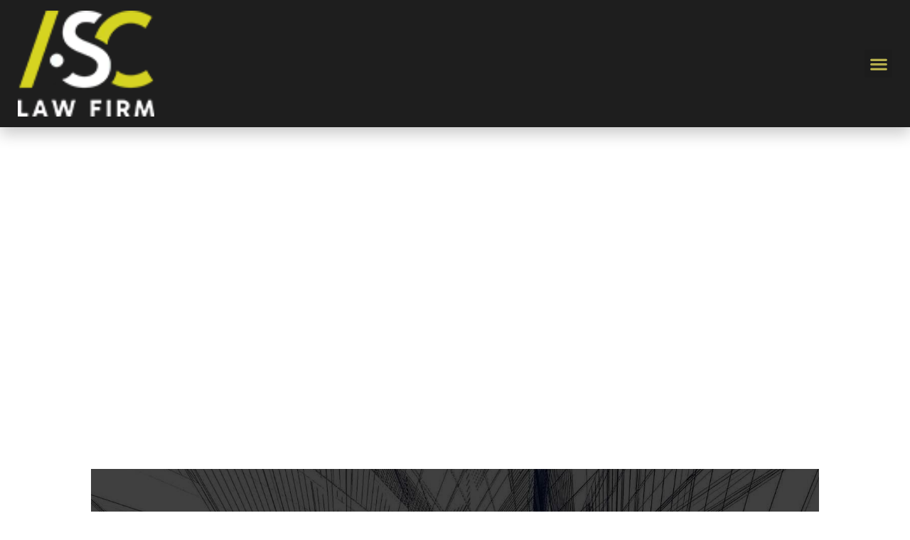

--- FILE ---
content_type: text/html; charset=UTF-8
request_url: https://asclawfirm.com/cookie-policy/
body_size: 27890
content:
<!doctype html><html class="no-js" lang="en-US"><head><script data-no-optimize="1">var litespeed_docref=sessionStorage.getItem("litespeed_docref");litespeed_docref&&(Object.defineProperty(document,"referrer",{get:function(){return litespeed_docref}}),sessionStorage.removeItem("litespeed_docref"));</script> <meta charset="utf-8"><meta http-equiv="x-ua-compatible" content="ie=edge"><meta name="viewport" content="width=device-width, initial-scale=1"> <script type="litespeed/javascript">(function(w,d,s,l,i){w[l]=w[l]||[];w[l].push({'gtm.start':new Date().getTime(),event:'gtm.js'});var f=d.getElementsByTagName(s)[0],j=d.createElement(s),dl=l!='dataLayer'?'&l='+l:'';j.async=!0;j.src='https://www.googletagmanager.com/gtm.js?id='+i+dl;f.parentNode.insertBefore(j,f)})(window,document,'script','dataLayer','GTM-NVVJ843')</script> <meta name='robots' content='noindex, nofollow' /><title>ASC Law Firm | Cyprus Business Law Firm</title><meta name="description" content="A modern full-service business law firm which provides a broad spectrum of services – among them, Banking, Immigration, Corporate and Commercial Litigation." /><meta property="og:locale" content="en_US" /><meta property="og:type" content="article" /><meta property="og:title" content="ASC Law Firm | Cyprus Business Law Firm" /><meta property="og:description" content="A modern full-service business law firm which provides a broad spectrum of services – among them, Banking, Immigration, Corporate and Commercial Litigation." /><meta property="og:url" content="https://asclawfirm.com/cookie-policy/" /><meta property="og:site_name" content="ASC Law Firm Cyprus" /><meta property="article:modified_time" content="2024-07-10T12:30:19+00:00" /><meta name="twitter:card" content="summary_large_image" /> <script type="application/ld+json" class="yoast-schema-graph">{"@context":"https://schema.org","@graph":[{"@type":"WebPage","@id":"https://asclawfirm.com/cookie-policy/","url":"https://asclawfirm.com/cookie-policy/","name":"ASC Law Firm | Cyprus Business Law Firm","isPartOf":{"@id":"https://asclawfirm.com/#website"},"datePublished":"2019-09-19T09:17:09+00:00","dateModified":"2024-07-10T12:30:19+00:00","description":"A modern full-service business law firm which provides a broad spectrum of services – among them, Banking, Immigration, Corporate and Commercial Litigation.","breadcrumb":{"@id":"https://asclawfirm.com/cookie-policy/#breadcrumb"},"inLanguage":"en-US","potentialAction":[{"@type":"ReadAction","target":["https://asclawfirm.com/cookie-policy/"]}]},{"@type":"BreadcrumbList","@id":"https://asclawfirm.com/cookie-policy/#breadcrumb","itemListElement":[{"@type":"ListItem","position":1,"name":"Home","item":"https://asclawfirm.com/"},{"@type":"ListItem","position":2,"name":"Cookie Policy"}]},{"@type":"WebSite","@id":"https://asclawfirm.com/#website","url":"https://asclawfirm.com/","name":"ASC Law Firm Cyprus","description":"Lawyers In Cyprus","publisher":{"@id":"https://asclawfirm.com/#organization"},"potentialAction":[{"@type":"SearchAction","target":{"@type":"EntryPoint","urlTemplate":"https://asclawfirm.com/?s={search_term_string}"},"query-input":{"@type":"PropertyValueSpecification","valueRequired":true,"valueName":"search_term_string"}}],"inLanguage":"en-US"},{"@type":"Organization","@id":"https://asclawfirm.com/#organization","name":"ASC Cyprus Law Firm","url":"https://asclawfirm.com/","logo":{"@type":"ImageObject","inLanguage":"en-US","@id":"https://asclawfirm.com/#/schema/logo/image/","url":"http://asclawfirm.com/wp-content/uploads/2019/06/ASC-law-firm-04-2.png","contentUrl":"http://asclawfirm.com/wp-content/uploads/2019/06/ASC-law-firm-04-2.png","width":1920,"height":1635,"caption":"ASC Cyprus Law Firm"},"image":{"@id":"https://asclawfirm.com/#/schema/logo/image/"}}]}</script> <link rel='dns-prefetch' href='//fonts.googleapis.com' /><link rel='preconnect' href='https://cdn.iubenda.com' /><link rel='preconnect' href='https://cpl.iubenda.com' /><link rel='preconnect' href='https://cs.iubenda.com' /><link rel='preconnect' href='https://fonts.googleapis.com' /><link rel='preconnect' href='https://fonts.gstatic.com' /><link rel='preconnect' href='https://idb.iubenda.com' /><link rel='preconnect' href='https://region1.analytics.google.com' /><link rel='preconnect' href='https://stats.g.doubleclick.net' /><link rel='preconnect' href='https://www.google.com' /><link rel='preconnect' href='https://www.google.com.cy' /><link rel='preconnect' href='https://www.googletagmanager.com' /><link rel='preconnect' href='https://www.gstatic.com' /><link rel="alternate" title="oEmbed (JSON)" type="application/json+oembed" href="https://asclawfirm.com/wp-json/oembed/1.0/embed?url=https%3A%2F%2Fasclawfirm.com%2Fcookie-policy%2F" /><link rel="alternate" title="oEmbed (XML)" type="text/xml+oembed" href="https://asclawfirm.com/wp-json/oembed/1.0/embed?url=https%3A%2F%2Fasclawfirm.com%2Fcookie-policy%2F&#038;format=xml" /><style id='wp-img-auto-sizes-contain-inline-css' type='text/css'>img:is([sizes=auto i],[sizes^="auto," i]){contain-intrinsic-size:3000px 1500px}
/*# sourceURL=wp-img-auto-sizes-contain-inline-css */</style><style id="litespeed-ccss">ul{box-sizing:border-box}:root{--wp--preset--font-size--normal:16px;--wp--preset--font-size--huge:42px}body{--wp--preset--color--black:#000;--wp--preset--color--cyan-bluish-gray:#abb8c3;--wp--preset--color--white:#fff;--wp--preset--color--pale-pink:#f78da7;--wp--preset--color--vivid-red:#cf2e2e;--wp--preset--color--luminous-vivid-orange:#ff6900;--wp--preset--color--luminous-vivid-amber:#fcb900;--wp--preset--color--light-green-cyan:#7bdcb5;--wp--preset--color--vivid-green-cyan:#00d084;--wp--preset--color--pale-cyan-blue:#8ed1fc;--wp--preset--color--vivid-cyan-blue:#0693e3;--wp--preset--color--vivid-purple:#9b51e0;--wp--preset--gradient--vivid-cyan-blue-to-vivid-purple:linear-gradient(135deg,rgba(6,147,227,1) 0%,#9b51e0 100%);--wp--preset--gradient--light-green-cyan-to-vivid-green-cyan:linear-gradient(135deg,#7adcb4 0%,#00d082 100%);--wp--preset--gradient--luminous-vivid-amber-to-luminous-vivid-orange:linear-gradient(135deg,rgba(252,185,0,1) 0%,rgba(255,105,0,1) 100%);--wp--preset--gradient--luminous-vivid-orange-to-vivid-red:linear-gradient(135deg,rgba(255,105,0,1) 0%,#cf2e2e 100%);--wp--preset--gradient--very-light-gray-to-cyan-bluish-gray:linear-gradient(135deg,#eee 0%,#a9b8c3 100%);--wp--preset--gradient--cool-to-warm-spectrum:linear-gradient(135deg,#4aeadc 0%,#9778d1 20%,#cf2aba 40%,#ee2c82 60%,#fb6962 80%,#fef84c 100%);--wp--preset--gradient--blush-light-purple:linear-gradient(135deg,#ffceec 0%,#9896f0 100%);--wp--preset--gradient--blush-bordeaux:linear-gradient(135deg,#fecda5 0%,#fe2d2d 50%,#6b003e 100%);--wp--preset--gradient--luminous-dusk:linear-gradient(135deg,#ffcb70 0%,#c751c0 50%,#4158d0 100%);--wp--preset--gradient--pale-ocean:linear-gradient(135deg,#fff5cb 0%,#b6e3d4 50%,#33a7b5 100%);--wp--preset--gradient--electric-grass:linear-gradient(135deg,#caf880 0%,#71ce7e 100%);--wp--preset--gradient--midnight:linear-gradient(135deg,#020381 0%,#2874fc 100%);--wp--preset--font-size--small:13px;--wp--preset--font-size--medium:20px;--wp--preset--font-size--large:36px;--wp--preset--font-size--x-large:42px;--wp--preset--spacing--20:.44rem;--wp--preset--spacing--30:.67rem;--wp--preset--spacing--40:1rem;--wp--preset--spacing--50:1.5rem;--wp--preset--spacing--60:2.25rem;--wp--preset--spacing--70:3.38rem;--wp--preset--spacing--80:5.06rem;--wp--preset--shadow--natural:6px 6px 9px rgba(0,0,0,.2);--wp--preset--shadow--deep:12px 12px 50px rgba(0,0,0,.4);--wp--preset--shadow--sharp:6px 6px 0px rgba(0,0,0,.2);--wp--preset--shadow--outlined:6px 6px 0px -3px rgba(255,255,255,1),6px 6px rgba(0,0,0,1);--wp--preset--shadow--crisp:6px 6px 0px rgba(0,0,0,1)}html{background-color:#fff;font-size:100%;-moz-osx-font-smoothing:grayscale;-webkit-font-smoothing:antialiased;min-width:300px;overflow-x:hidden;overflow-y:scroll;text-rendering:optimizeLegibility;-webkit-text-size-adjust:100%;-moz-text-size-adjust:100%;-ms-text-size-adjust:100%;text-size-adjust:100%;box-sizing:border-box}*,:after,:before{box-sizing:inherit}body{font-size:16px;line-height:1.65;color:#565656;margin:0;padding:0;background-color:#fff}a{background-color:transparent}b{font-weight:bolder}img{border-style:none}input{font-family:inherit;font-size:100%;line-height:1.15;margin:0}input{overflow:visible}::-webkit-file-upload-button{-webkit-appearance:button;font:inherit}#ntr-app{display:block;width:100%;height:100%;overflow-x:hidden;min-height:100vh}img{vertical-align:middle;border-style:none;max-width:none;height:auto}a,a:visited{text-decoration:none;outline:none;color:blue}p{margin-bottom:1.15rem}h2{margin:2.75rem 0 1.05rem;font-weight:400;line-height:1.15}h2{font-size:2.441em}:root{--font-color:#3d3d3d;--dark-blue:#0c548a;--orange:#f97c00;--spacing:80px}body{font-size:16px;color:var(--font-color);line-height:1.45}h2{font-weight:600}a,a:visited{text-decoration:none;outline:none;color:var(--dark-blue)}[class*=" eicon-"]{display:inline-block;font-family:eicons;font-size:inherit;font-weight:400;font-style:normal;font-variant:normal;line-height:1;text-rendering:auto;-webkit-font-smoothing:antialiased;-moz-osx-font-smoothing:grayscale}.eicon-menu-bar:before{content:"\e816"}.eicon-close:before{content:"\e87f"}.elementor-screen-only{position:absolute;top:-10000em;width:1px;height:1px;margin:-1px;padding:0;overflow:hidden;clip:rect(0,0,0,0);border:0}.elementor *,.elementor :after,.elementor :before{box-sizing:border-box}.elementor a{box-shadow:none;text-decoration:none}.elementor img{height:auto;max-width:100%;border:none;border-radius:0;box-shadow:none}.elementor .elementor-background-overlay{height:100%;width:100%;top:0;left:0;position:absolute}.elementor-widget-wrap .elementor-element.elementor-widget__width-auto{max-width:100%}.elementor-element{--flex-direction:initial;--flex-wrap:initial;--justify-content:initial;--align-items:initial;--align-content:initial;--gap:initial;--flex-basis:initial;--flex-grow:initial;--flex-shrink:initial;--order:initial;--align-self:initial;flex-basis:var(--flex-basis);flex-grow:var(--flex-grow);flex-shrink:var(--flex-shrink);order:var(--order);align-self:var(--align-self)}.elementor-invisible{visibility:hidden}:root{--page-title-display:block}.elementor-section{position:relative}.elementor-section .elementor-container{display:flex;margin-right:auto;margin-left:auto;position:relative}@media (max-width:1365px){.elementor-section .elementor-container{flex-wrap:wrap}}.elementor-section.elementor-section-boxed>.elementor-container{max-width:1140px}.elementor-section.elementor-section-stretched{position:relative;width:100%}.elementor-section.elementor-section-items-middle>.elementor-container{align-items:center}.elementor-widget-wrap{position:relative;width:100%;flex-wrap:wrap;align-content:flex-start}.elementor:not(.elementor-bc-flex-widget) .elementor-widget-wrap{display:flex}.elementor-widget-wrap>.elementor-element{width:100%}.elementor-widget{position:relative}.elementor-widget:not(:last-child){margin-bottom:20px}.elementor-widget:not(:last-child).elementor-widget__width-auto{margin-bottom:0}.elementor-column{position:relative;min-height:1px;display:flex}.elementor-column-gap-default>.elementor-column>.elementor-element-populated{padding:10px}.elementor-column-gap-extended>.elementor-column>.elementor-element-populated{padding:15px}@media (min-width:1024px){.elementor-column.elementor-col-50{width:50%}.elementor-column.elementor-col-100{width:100%}}@media (max-width:1023px){.elementor-column{width:100%}}.elementor-form-fields-wrapper{display:flex;flex-wrap:wrap}.elementor-field-group{flex-wrap:wrap;align-items:center}.elementor-field-group .elementor-field-textual{width:100%;max-width:100%;border:1px solid #69727d;background-color:transparent;color:#1f2124;vertical-align:middle;flex-grow:1}.elementor-field-group .elementor-field-textual::-moz-placeholder{color:inherit;font-family:inherit;opacity:.6}.elementor-field-textual{line-height:1.4;font-size:15px;min-height:40px;padding:5px 14px;border-radius:3px}.elementor-field-textual.elementor-size-md{font-size:16px;min-height:47px;padding:6px 16px;border-radius:4px}.elementor-icon{display:inline-block;line-height:1;color:#69727d;font-size:50px;text-align:center}.elementor-icon i{width:1em;height:1em;position:relative;display:block}.elementor-icon i:before{position:absolute;left:50%;transform:translateX(-50%)}.elementor-element{--swiper-theme-color:#000;--swiper-navigation-size:44px;--swiper-pagination-bullet-size:6px;--swiper-pagination-bullet-horizontal-gap:6px}@media (max-width:1023px){.elementor .elementor-hidden-phone{display:none}}@media (min-width:1024px) and (max-width:1365px){.elementor .elementor-hidden-tablet{display:none}}@media (min-width:1366px) and (max-width:99999px){.elementor .elementor-hidden-desktop{display:none}}.elementor-heading-title{padding:0;margin:0;line-height:1}.elementor-widget-image{text-align:center}.elementor-widget-image a{display:inline-block}.elementor-widget-image img{vertical-align:middle;display:inline-block}.elementor-kit-1245{--e-global-color-primary:#6ec1e4;--e-global-color-secondary:#54595f;--e-global-color-text:#7a7a7a;--e-global-color-accent:#61ce70;--e-global-color-17c7a584:#4054b2;--e-global-color-67f7adfd:#23a455;--e-global-color-4c9754a:#000;--e-global-color-3b99523f:#fff;--e-global-typography-primary-font-family:"Roboto";--e-global-typography-primary-font-weight:600;--e-global-typography-secondary-font-family:"Roboto Slab";--e-global-typography-secondary-font-weight:400;--e-global-typography-text-font-family:"Roboto";--e-global-typography-text-font-weight:400;--e-global-typography-accent-font-family:"Roboto";--e-global-typography-accent-font-weight:500}.elementor-section.elementor-section-boxed>.elementor-container{max-width:1280px}.elementor-widget:not(:last-child){margin-block-end:20px}.elementor-element{--widgets-spacing:20px 20px}@media (max-width:1365px){.elementor-section.elementor-section-boxed>.elementor-container{max-width:1024px}}@media (max-width:1023px){.elementor-section.elementor-section-boxed>.elementor-container{max-width:767px}}.elementor-item:after,.elementor-item:before{display:block;position:absolute}.elementor-item:not(:hover):not(:focus):not(.elementor-item-active):not(.highlighted):after,.elementor-item:not(:hover):not(:focus):not(.elementor-item-active):not(.highlighted):before{opacity:0}.e--pointer-underline .elementor-item:after,.e--pointer-underline .elementor-item:before{height:3px;width:100%;left:0;background-color:#3f444b;z-index:2}.e--pointer-underline .elementor-item:after{content:"";bottom:0}.elementor-nav-menu--main .elementor-nav-menu a{padding:13px 20px}.elementor-nav-menu--main .elementor-nav-menu ul{position:absolute;width:12em;border-width:0;border-style:solid;padding:0}.elementor-nav-menu--layout-horizontal{display:flex}.elementor-nav-menu--layout-horizontal .elementor-nav-menu{display:flex;flex-wrap:wrap}.elementor-nav-menu--layout-horizontal .elementor-nav-menu a{white-space:nowrap;flex-grow:1}.elementor-nav-menu--layout-horizontal .elementor-nav-menu>li{display:flex}.elementor-nav-menu--layout-horizontal .elementor-nav-menu>li ul{top:100%!important}.elementor-nav-menu--layout-horizontal .elementor-nav-menu>li:not(:first-child)>a{-webkit-margin-start:var(--e-nav-menu-horizontal-menu-item-margin);margin-inline-start:var(--e-nav-menu-horizontal-menu-item-margin)}.elementor-nav-menu--layout-horizontal .elementor-nav-menu>li:not(:first-child)>ul{left:var(--e-nav-menu-horizontal-menu-item-margin)!important}.elementor-nav-menu--layout-horizontal .elementor-nav-menu>li:not(:last-child)>a{-webkit-margin-end:var(--e-nav-menu-horizontal-menu-item-margin);margin-inline-end:var(--e-nav-menu-horizontal-menu-item-margin)}.elementor-nav-menu--layout-horizontal .elementor-nav-menu>li:not(:last-child):after{content:var(--e-nav-menu-divider-content,none);height:var(--e-nav-menu-divider-height,35%);border-left:var(--e-nav-menu-divider-width,2px) var(--e-nav-menu-divider-style,solid) var(--e-nav-menu-divider-color,#000);border-bottom-color:var(--e-nav-menu-divider-color,#000);border-right-color:var(--e-nav-menu-divider-color,#000);border-top-color:var(--e-nav-menu-divider-color,#000);align-self:center}.elementor-nav-menu__align-justify .elementor-nav-menu--layout-horizontal .elementor-nav-menu{width:100%}.elementor-nav-menu__align-justify .elementor-nav-menu--layout-horizontal .elementor-nav-menu>li{flex-grow:1}.elementor-nav-menu__align-justify .elementor-nav-menu--layout-horizontal .elementor-nav-menu>li>a{justify-content:center}.elementor-widget-nav-menu .elementor-widget-container{display:flex;flex-direction:column}.elementor-nav-menu{position:relative;z-index:2}.elementor-nav-menu:after{content:" ";display:block;height:0;font:0/0 serif;clear:both;visibility:hidden;overflow:hidden}.elementor-nav-menu,.elementor-nav-menu li,.elementor-nav-menu ul{display:block;list-style:none;margin:0;padding:0;line-height:normal}.elementor-nav-menu ul{display:none}.elementor-nav-menu ul ul a{border-left:16px solid transparent}.elementor-nav-menu a,.elementor-nav-menu li{position:relative}.elementor-nav-menu li{border-width:0}.elementor-nav-menu a{display:flex;align-items:center}.elementor-nav-menu a{padding:10px 20px;line-height:20px}.elementor-menu-toggle{display:flex;align-items:center;justify-content:center;font-size:var(--nav-menu-icon-size,22px);padding:.25em;border:0 solid;border-radius:3px;background-color:rgba(0,0,0,.05);color:#33373d}.elementor-menu-toggle:not(.elementor-active) .elementor-menu-toggle__icon--close{display:none}.elementor-nav-menu--dropdown{background-color:#fff;font-size:13px}.elementor-nav-menu--dropdown.elementor-nav-menu__container{margin-top:10px;transform-origin:top;overflow-y:auto;overflow-x:hidden}.elementor-nav-menu--dropdown.elementor-nav-menu__container .elementor-sub-item{font-size:.85em}.elementor-nav-menu--dropdown a{color:#33373d}ul.elementor-nav-menu--dropdown a{text-shadow:none;border-left:8px solid transparent}.elementor-nav-menu--toggle{--menu-height:100vh}.elementor-nav-menu--toggle .elementor-menu-toggle:not(.elementor-active)+.elementor-nav-menu__container{transform:scaleY(0);max-height:0;overflow:hidden}.elementor-nav-menu--stretch .elementor-nav-menu__container.elementor-nav-menu--dropdown{position:absolute;z-index:9997}@media (max-width:1023px){.elementor-nav-menu--dropdown-mobile .elementor-nav-menu--main{display:none}}@media (min-width:1024px){.elementor-nav-menu--dropdown-mobile .elementor-menu-toggle,.elementor-nav-menu--dropdown-mobile .elementor-nav-menu--dropdown{display:none}.elementor-nav-menu--dropdown-mobile nav.elementor-nav-menu--dropdown.elementor-nav-menu__container{overflow-y:hidden}}.fas{-moz-osx-font-smoothing:grayscale;-webkit-font-smoothing:antialiased;display:inline-block;font-style:normal;font-variant:normal;text-rendering:auto;line-height:1}.fa-envelope:before{content:"\f0e0"}.fa-phone:before{content:"\f095"}.fas{font-family:"Font Awesome 5 Free"}.fas{font-weight:900}.she-header-yes{width:100%!important;max-width:100%;z-index:9999}.elementor-1005 .elementor-element.elementor-element-c7769eb>.elementor-container{max-width:1260px}.elementor-1005 .elementor-element.elementor-element-c7769eb{padding:80px 0}.elementor-1005 .elementor-element.elementor-element-207494b{text-align:center}.elementor-1005 .elementor-element.elementor-element-207494b .elementor-heading-title{color:#333;font-family:"Poppins",Sans-serif;font-size:2.2rem;font-weight:300;text-transform:uppercase;letter-spacing:1px}.elementor-1005 .elementor-element.elementor-element-207494b>.elementor-widget-container{margin:0 0 40px}.elementor-1005 .elementor-element.elementor-element-15c60ba{color:rgba(0,0,0,.75);font-family:"Poppins",Sans-serif;font-size:.95rem;font-weight:300;letter-spacing:1px}@media (max-width:1023px){.elementor-1005 .elementor-element.elementor-element-207494b .elementor-heading-title{font-size:1.8rem}}body{font-family:'Playfair Display',serif}h2{font-family:'Lato',sans-serif}body,html{margin:0;padding:0}.elementor-column-gap-default>.elementor-column>.elementor-element-populated{padding:0!important}.elementor-14 .elementor-element.elementor-element-1612abab>.elementor-container{max-width:1260px;min-height:90px}.elementor-14 .elementor-element.elementor-element-1612abab>.elementor-container>.elementor-column>.elementor-widget-wrap{align-content:center;align-items:center}.elementor-14 .elementor-element.elementor-element-1612abab:not(.elementor-motion-effects-element-type-background){background-color:#1e1e1e}.elementor-14 .elementor-element.elementor-element-1612abab{box-shadow:0px 0px 14px 0px rgba(0,0,0,.2);z-index:20}.elementor-14 .elementor-element.elementor-element-54a37e24.elementor-column>.elementor-widget-wrap{justify-content:flex-start}.elementor-14 .elementor-element.elementor-element-1ac5d049{text-align:left}.elementor-14 .elementor-element.elementor-element-1ac5d049 img{width:250px;max-width:100%}.elementor-14 .elementor-element.elementor-element-ae3781b.elementor-column>.elementor-widget-wrap{justify-content:flex-start}.elementor-14 .elementor-element.elementor-element-c30de67 .elementor-menu-toggle{margin:0 auto}.elementor-14 .elementor-element.elementor-element-c30de67 .elementor-nav-menu .elementor-item{font-family:"Poppins",Sans-serif;font-size:13px;font-weight:500;text-transform:uppercase;letter-spacing:1.2px}.elementor-14 .elementor-element.elementor-element-c30de67 .elementor-nav-menu--main .elementor-item{color:#b6ae4c;fill:#b6ae4c;padding-left:12px;padding-right:12px}.elementor-14 .elementor-element.elementor-element-c30de67 .elementor-nav-menu--main:not(.e--pointer-framed) .elementor-item:before,.elementor-14 .elementor-element.elementor-element-c30de67 .elementor-nav-menu--main:not(.e--pointer-framed) .elementor-item:after{background-color:rgba(17,66,136,0)}.elementor-14 .elementor-element.elementor-element-c30de67 .elementor-nav-menu--dropdown a,.elementor-14 .elementor-element.elementor-element-c30de67 .elementor-menu-toggle{color:#b6ae4c}.elementor-14 .elementor-element.elementor-element-c30de67 .elementor-nav-menu--dropdown{background-color:#1e1e1e;border-style:solid;border-width:0 1px 1px;border-color:#b6ae4c}.elementor-14 .elementor-element.elementor-element-c30de67 .elementor-nav-menu--dropdown .elementor-item,.elementor-14 .elementor-element.elementor-element-c30de67 .elementor-nav-menu--dropdown .elementor-sub-item{font-family:"Poppins",Sans-serif;font-size:1em}.elementor-14 .elementor-element.elementor-element-c30de67 .elementor-nav-menu--main>.elementor-nav-menu>li>.elementor-nav-menu--dropdown,.elementor-14 .elementor-element.elementor-element-c30de67 .elementor-nav-menu__container.elementor-nav-menu--dropdown{margin-top:5px!important}.elementor-14 .elementor-element.elementor-element-c30de67>.elementor-widget-container{margin:0;padding:0}.elementor-14 .elementor-element.elementor-element-e45cf44>.elementor-container{max-width:1260px}.elementor-14 .elementor-element.elementor-element-e45cf44>.elementor-container>.elementor-column>.elementor-widget-wrap{align-content:center;align-items:center}.elementor-14 .elementor-element.elementor-element-e45cf44:not(.elementor-motion-effects-element-type-background){background-color:#1e1e1e}.elementor-14 .elementor-element.elementor-element-e45cf44{box-shadow:0px 10px 20px 0px rgba(0,0,0,.2)}.elementor-14 .elementor-element.elementor-element-68679978{text-align:left}.elementor-14 .elementor-element.elementor-element-68679978 img{width:400px;max-width:48%}.elementor-14 .elementor-element.elementor-element-68679978>.elementor-widget-container{padding:0}.elementor-14 .elementor-element.elementor-element-46120efe.elementor-column.elementor-element[data-element_type="column"]>.elementor-widget-wrap.elementor-element-populated{align-content:center;align-items:center}.elementor-14 .elementor-element.elementor-element-46120efe.elementor-column>.elementor-widget-wrap{justify-content:flex-end}.elementor-14 .elementor-element.elementor-element-2f00f105 .elementor-icon-wrapper{text-align:center}.elementor-14 .elementor-element.elementor-element-2f00f105.elementor-view-default .elementor-icon{color:#b6ae4c;border-color:#b6ae4c}.elementor-14 .elementor-element.elementor-element-2f00f105 .elementor-icon{font-size:26px}.elementor-14 .elementor-element.elementor-element-2f00f105>.elementor-widget-container{margin:6px 15px 0 0}.elementor-14 .elementor-element.elementor-element-2f00f105{width:auto;max-width:auto;align-self:center}.elementor-14 .elementor-element.elementor-element-4f8ee45 .elementor-icon-wrapper{text-align:center}.elementor-14 .elementor-element.elementor-element-4f8ee45.elementor-view-default .elementor-icon{color:#b6ae4c;border-color:#b6ae4c}.elementor-14 .elementor-element.elementor-element-4f8ee45 .elementor-icon{font-size:26px}.elementor-14 .elementor-element.elementor-element-4f8ee45>.elementor-widget-container{margin:9px 5px 0 0}.elementor-14 .elementor-element.elementor-element-4f8ee45{width:auto;max-width:auto;align-self:center}.elementor-14 .elementor-element.elementor-element-516a9d12 .elementor-menu-toggle{margin-left:auto;border-radius:0}.elementor-14 .elementor-element.elementor-element-516a9d12 .elementor-nav-menu--dropdown a,.elementor-14 .elementor-element.elementor-element-516a9d12 .elementor-menu-toggle{color:#b6ae4c}.elementor-14 .elementor-element.elementor-element-516a9d12 .elementor-nav-menu--dropdown{background-color:#1e1e1e;border-style:solid;border-width:1px 0 0;border-color:#536f60}.elementor-14 .elementor-element.elementor-element-516a9d12 .elementor-nav-menu--dropdown .elementor-item,.elementor-14 .elementor-element.elementor-element-516a9d12 .elementor-nav-menu--dropdown .elementor-sub-item{font-family:"Poppins",Sans-serif;font-size:15px;font-weight:500;text-transform:uppercase;letter-spacing:1px}.elementor-14 .elementor-element.elementor-element-516a9d12 .elementor-nav-menu__container.elementor-nav-menu--dropdown{box-shadow:0px 11px 11px 0px rgba(0,0,0,.09)}.elementor-14 .elementor-element.elementor-element-516a9d12 .elementor-nav-menu--dropdown a{padding-top:16px;padding-bottom:16px}.elementor-14 .elementor-element.elementor-element-516a9d12 .elementor-nav-menu__container.elementor-nav-menu--dropdown{margin-top:15px!important}.elementor-14 .elementor-element.elementor-element-516a9d12 div.elementor-menu-toggle{color:#b6ae4c}.elementor-14 .elementor-element.elementor-element-516a9d12{--nav-menu-icon-size:26px;width:auto;max-width:auto}.elementor-14 .elementor-element.elementor-element-516a9d12>.elementor-widget-container{margin:0}@media (max-width:1365px){.elementor-14 .elementor-element.elementor-element-18d65972>.elementor-element-populated{padding:15px}.elementor-14 .elementor-element.elementor-element-46120efe>.elementor-element-populated{padding:15px}}@media (min-width:1024px){.elementor-14 .elementor-element.elementor-element-54a37e24{width:26%}.elementor-14 .elementor-element.elementor-element-ae3781b{width:74%}.elementor-14 .elementor-element.elementor-element-18d65972{width:42.997%}.elementor-14 .elementor-element.elementor-element-46120efe{width:57.003%}}@media (max-width:1365px) and (min-width:1024px){.elementor-14 .elementor-element.elementor-element-18d65972{width:60%}.elementor-14 .elementor-element.elementor-element-46120efe{width:40%}}@media (max-width:1023px){.elementor-14 .elementor-element.elementor-element-18d65972{width:60%}.elementor-14 .elementor-element.elementor-element-18d65972>.elementor-element-populated{padding:15px}.elementor-14 .elementor-element.elementor-element-68679978{text-align:left}.elementor-14 .elementor-element.elementor-element-68679978 img{width:200px;max-width:100%}.elementor-14 .elementor-element.elementor-element-46120efe{width:40%}.elementor-14 .elementor-element.elementor-element-46120efe>.elementor-element-populated{padding:15px}.elementor-14 .elementor-element.elementor-element-2f00f105>.elementor-widget-container{margin:5px 12px 0 0}.elementor-14 .elementor-element.elementor-element-4f8ee45>.elementor-widget-container{margin:8px 3px 0 0}}.site-header{padding:0;position:fixed;top:0;left:0;width:100%}.elementor-14 .elementor-element.elementor-element-1612abab{z-index:1000!important}.elementor-17 .elementor-element.elementor-element-5972949>.elementor-container{max-width:1060px}.elementor-17 .elementor-element.elementor-element-5972949:not(.elementor-motion-effects-element-type-background){background-image:url("https://asclawfirm.com/wp-content/uploads/2019/07/cyprus-company-formation-administration.jpg");background-position:center center;background-repeat:no-repeat;background-size:cover}.elementor-17 .elementor-element.elementor-element-5972949>.elementor-background-overlay{background-color:#000;opacity:.75}.elementor-17 .elementor-element.elementor-element-5972949{padding:80px 0}.elementor-17 .elementor-element.elementor-element-bd08921{text-align:center}.elementor-17 .elementor-element.elementor-element-bd08921 .elementor-heading-title{color:#fff;font-family:"Poppins",Sans-serif;font-size:2.2rem;font-weight:300;text-transform:uppercase;letter-spacing:1px}.elementor-17 .elementor-element.elementor-element-bd08921>.elementor-widget-container{margin:0 0 40px}.elementor-17 .elementor-element.elementor-element-62c6635 .elementor-field-group{padding-right:calc(11px/2);padding-left:calc(11px/2);margin-bottom:13px}.elementor-17 .elementor-element.elementor-element-62c6635 .elementor-form-fields-wrapper{margin-left:calc(-11px/2);margin-right:calc(-11px/2);margin-bottom:-13px}.elementor-17 .elementor-element.elementor-element-62c6635 .elementor-field-group .elementor-field{color:#fff}.elementor-17 .elementor-element.elementor-element-62c6635 .elementor-field-group .elementor-field{font-family:"Poppins",Sans-serif;font-size:.95rem;font-weight:300;letter-spacing:1px}.elementor-17 .elementor-element.elementor-element-62c6635 .elementor-field-group:not(.elementor-field-type-upload) .elementor-field:not(.elementor-select-wrapper){background-color:rgba(255,255,255,.14);border-color:#fff;border-width:1px;border-radius:0}.elementor-17 .elementor-element.elementor-element-62c6635{--e-form-steps-indicators-spacing:20px;--e-form-steps-indicator-padding:30px;--e-form-steps-indicator-inactive-secondary-color:#fff;--e-form-steps-indicator-active-secondary-color:#fff;--e-form-steps-indicator-completed-secondary-color:#fff;--e-form-steps-divider-width:1px;--e-form-steps-divider-gap:10px}.elementor-17 .elementor-element.elementor-element-148ae8e.elementor-column.elementor-element[data-element_type="column"]>.elementor-widget-wrap.elementor-element-populated{align-content:center;align-items:center}@media (min-width:1024px){.elementor-17 .elementor-element.elementor-element-81a86a5{width:54.854%}.elementor-17 .elementor-element.elementor-element-148ae8e{width:45.146%}}@media (min-width:1366px){.elementor-17 .elementor-element.elementor-element-5972949:not(.elementor-motion-effects-element-type-background){background-attachment:fixed}}@media (max-width:1023px){.elementor-17 .elementor-element.elementor-element-bd08921 .elementor-heading-title{font-size:1.8rem}}.fas{-moz-osx-font-smoothing:grayscale;-webkit-font-smoothing:antialiased;display:inline-block;font-style:normal;font-variant:normal;text-rendering:auto;line-height:1}.fa-envelope:before{content:"\f0e0"}.fa-phone:before{content:"\f095"}.fas{font-family:"Font Awesome 5 Free";font-weight:900}</style><link rel="preload" data-asynced="1" data-optimized="2" as="style" onload="this.onload=null;this.rel='stylesheet'" href="https://asclawfirm.com/wp-content/litespeed/ucss/808d66624586d7359c658aa2ed67be9d.css?ver=bb97e" /><script data-optimized="1" type="litespeed/javascript" data-src="https://asclawfirm.com/wp-content/plugins/litespeed-cache/assets/js/css_async.min.js"></script> <style id='classic-theme-styles-inline-css' type='text/css'>/*! This file is auto-generated */
.wp-block-button__link{color:#fff;background-color:#32373c;border-radius:9999px;box-shadow:none;text-decoration:none;padding:calc(.667em + 2px) calc(1.333em + 2px);font-size:1.125em}.wp-block-file__button{background:#32373c;color:#fff;text-decoration:none}
/*# sourceURL=/wp-includes/css/classic-themes.min.css */</style><style id='global-styles-inline-css' type='text/css'>:root{--wp--preset--aspect-ratio--square: 1;--wp--preset--aspect-ratio--4-3: 4/3;--wp--preset--aspect-ratio--3-4: 3/4;--wp--preset--aspect-ratio--3-2: 3/2;--wp--preset--aspect-ratio--2-3: 2/3;--wp--preset--aspect-ratio--16-9: 16/9;--wp--preset--aspect-ratio--9-16: 9/16;--wp--preset--color--black: #000000;--wp--preset--color--cyan-bluish-gray: #abb8c3;--wp--preset--color--white: #ffffff;--wp--preset--color--pale-pink: #f78da7;--wp--preset--color--vivid-red: #cf2e2e;--wp--preset--color--luminous-vivid-orange: #ff6900;--wp--preset--color--luminous-vivid-amber: #fcb900;--wp--preset--color--light-green-cyan: #7bdcb5;--wp--preset--color--vivid-green-cyan: #00d084;--wp--preset--color--pale-cyan-blue: #8ed1fc;--wp--preset--color--vivid-cyan-blue: #0693e3;--wp--preset--color--vivid-purple: #9b51e0;--wp--preset--gradient--vivid-cyan-blue-to-vivid-purple: linear-gradient(135deg,rgb(6,147,227) 0%,rgb(155,81,224) 100%);--wp--preset--gradient--light-green-cyan-to-vivid-green-cyan: linear-gradient(135deg,rgb(122,220,180) 0%,rgb(0,208,130) 100%);--wp--preset--gradient--luminous-vivid-amber-to-luminous-vivid-orange: linear-gradient(135deg,rgb(252,185,0) 0%,rgb(255,105,0) 100%);--wp--preset--gradient--luminous-vivid-orange-to-vivid-red: linear-gradient(135deg,rgb(255,105,0) 0%,rgb(207,46,46) 100%);--wp--preset--gradient--very-light-gray-to-cyan-bluish-gray: linear-gradient(135deg,rgb(238,238,238) 0%,rgb(169,184,195) 100%);--wp--preset--gradient--cool-to-warm-spectrum: linear-gradient(135deg,rgb(74,234,220) 0%,rgb(151,120,209) 20%,rgb(207,42,186) 40%,rgb(238,44,130) 60%,rgb(251,105,98) 80%,rgb(254,248,76) 100%);--wp--preset--gradient--blush-light-purple: linear-gradient(135deg,rgb(255,206,236) 0%,rgb(152,150,240) 100%);--wp--preset--gradient--blush-bordeaux: linear-gradient(135deg,rgb(254,205,165) 0%,rgb(254,45,45) 50%,rgb(107,0,62) 100%);--wp--preset--gradient--luminous-dusk: linear-gradient(135deg,rgb(255,203,112) 0%,rgb(199,81,192) 50%,rgb(65,88,208) 100%);--wp--preset--gradient--pale-ocean: linear-gradient(135deg,rgb(255,245,203) 0%,rgb(182,227,212) 50%,rgb(51,167,181) 100%);--wp--preset--gradient--electric-grass: linear-gradient(135deg,rgb(202,248,128) 0%,rgb(113,206,126) 100%);--wp--preset--gradient--midnight: linear-gradient(135deg,rgb(2,3,129) 0%,rgb(40,116,252) 100%);--wp--preset--font-size--small: 13px;--wp--preset--font-size--medium: 20px;--wp--preset--font-size--large: 36px;--wp--preset--font-size--x-large: 42px;--wp--preset--spacing--20: 0.44rem;--wp--preset--spacing--30: 0.67rem;--wp--preset--spacing--40: 1rem;--wp--preset--spacing--50: 1.5rem;--wp--preset--spacing--60: 2.25rem;--wp--preset--spacing--70: 3.38rem;--wp--preset--spacing--80: 5.06rem;--wp--preset--shadow--natural: 6px 6px 9px rgba(0, 0, 0, 0.2);--wp--preset--shadow--deep: 12px 12px 50px rgba(0, 0, 0, 0.4);--wp--preset--shadow--sharp: 6px 6px 0px rgba(0, 0, 0, 0.2);--wp--preset--shadow--outlined: 6px 6px 0px -3px rgb(255, 255, 255), 6px 6px rgb(0, 0, 0);--wp--preset--shadow--crisp: 6px 6px 0px rgb(0, 0, 0);}:where(.is-layout-flex){gap: 0.5em;}:where(.is-layout-grid){gap: 0.5em;}body .is-layout-flex{display: flex;}.is-layout-flex{flex-wrap: wrap;align-items: center;}.is-layout-flex > :is(*, div){margin: 0;}body .is-layout-grid{display: grid;}.is-layout-grid > :is(*, div){margin: 0;}:where(.wp-block-columns.is-layout-flex){gap: 2em;}:where(.wp-block-columns.is-layout-grid){gap: 2em;}:where(.wp-block-post-template.is-layout-flex){gap: 1.25em;}:where(.wp-block-post-template.is-layout-grid){gap: 1.25em;}.has-black-color{color: var(--wp--preset--color--black) !important;}.has-cyan-bluish-gray-color{color: var(--wp--preset--color--cyan-bluish-gray) !important;}.has-white-color{color: var(--wp--preset--color--white) !important;}.has-pale-pink-color{color: var(--wp--preset--color--pale-pink) !important;}.has-vivid-red-color{color: var(--wp--preset--color--vivid-red) !important;}.has-luminous-vivid-orange-color{color: var(--wp--preset--color--luminous-vivid-orange) !important;}.has-luminous-vivid-amber-color{color: var(--wp--preset--color--luminous-vivid-amber) !important;}.has-light-green-cyan-color{color: var(--wp--preset--color--light-green-cyan) !important;}.has-vivid-green-cyan-color{color: var(--wp--preset--color--vivid-green-cyan) !important;}.has-pale-cyan-blue-color{color: var(--wp--preset--color--pale-cyan-blue) !important;}.has-vivid-cyan-blue-color{color: var(--wp--preset--color--vivid-cyan-blue) !important;}.has-vivid-purple-color{color: var(--wp--preset--color--vivid-purple) !important;}.has-black-background-color{background-color: var(--wp--preset--color--black) !important;}.has-cyan-bluish-gray-background-color{background-color: var(--wp--preset--color--cyan-bluish-gray) !important;}.has-white-background-color{background-color: var(--wp--preset--color--white) !important;}.has-pale-pink-background-color{background-color: var(--wp--preset--color--pale-pink) !important;}.has-vivid-red-background-color{background-color: var(--wp--preset--color--vivid-red) !important;}.has-luminous-vivid-orange-background-color{background-color: var(--wp--preset--color--luminous-vivid-orange) !important;}.has-luminous-vivid-amber-background-color{background-color: var(--wp--preset--color--luminous-vivid-amber) !important;}.has-light-green-cyan-background-color{background-color: var(--wp--preset--color--light-green-cyan) !important;}.has-vivid-green-cyan-background-color{background-color: var(--wp--preset--color--vivid-green-cyan) !important;}.has-pale-cyan-blue-background-color{background-color: var(--wp--preset--color--pale-cyan-blue) !important;}.has-vivid-cyan-blue-background-color{background-color: var(--wp--preset--color--vivid-cyan-blue) !important;}.has-vivid-purple-background-color{background-color: var(--wp--preset--color--vivid-purple) !important;}.has-black-border-color{border-color: var(--wp--preset--color--black) !important;}.has-cyan-bluish-gray-border-color{border-color: var(--wp--preset--color--cyan-bluish-gray) !important;}.has-white-border-color{border-color: var(--wp--preset--color--white) !important;}.has-pale-pink-border-color{border-color: var(--wp--preset--color--pale-pink) !important;}.has-vivid-red-border-color{border-color: var(--wp--preset--color--vivid-red) !important;}.has-luminous-vivid-orange-border-color{border-color: var(--wp--preset--color--luminous-vivid-orange) !important;}.has-luminous-vivid-amber-border-color{border-color: var(--wp--preset--color--luminous-vivid-amber) !important;}.has-light-green-cyan-border-color{border-color: var(--wp--preset--color--light-green-cyan) !important;}.has-vivid-green-cyan-border-color{border-color: var(--wp--preset--color--vivid-green-cyan) !important;}.has-pale-cyan-blue-border-color{border-color: var(--wp--preset--color--pale-cyan-blue) !important;}.has-vivid-cyan-blue-border-color{border-color: var(--wp--preset--color--vivid-cyan-blue) !important;}.has-vivid-purple-border-color{border-color: var(--wp--preset--color--vivid-purple) !important;}.has-vivid-cyan-blue-to-vivid-purple-gradient-background{background: var(--wp--preset--gradient--vivid-cyan-blue-to-vivid-purple) !important;}.has-light-green-cyan-to-vivid-green-cyan-gradient-background{background: var(--wp--preset--gradient--light-green-cyan-to-vivid-green-cyan) !important;}.has-luminous-vivid-amber-to-luminous-vivid-orange-gradient-background{background: var(--wp--preset--gradient--luminous-vivid-amber-to-luminous-vivid-orange) !important;}.has-luminous-vivid-orange-to-vivid-red-gradient-background{background: var(--wp--preset--gradient--luminous-vivid-orange-to-vivid-red) !important;}.has-very-light-gray-to-cyan-bluish-gray-gradient-background{background: var(--wp--preset--gradient--very-light-gray-to-cyan-bluish-gray) !important;}.has-cool-to-warm-spectrum-gradient-background{background: var(--wp--preset--gradient--cool-to-warm-spectrum) !important;}.has-blush-light-purple-gradient-background{background: var(--wp--preset--gradient--blush-light-purple) !important;}.has-blush-bordeaux-gradient-background{background: var(--wp--preset--gradient--blush-bordeaux) !important;}.has-luminous-dusk-gradient-background{background: var(--wp--preset--gradient--luminous-dusk) !important;}.has-pale-ocean-gradient-background{background: var(--wp--preset--gradient--pale-ocean) !important;}.has-electric-grass-gradient-background{background: var(--wp--preset--gradient--electric-grass) !important;}.has-midnight-gradient-background{background: var(--wp--preset--gradient--midnight) !important;}.has-small-font-size{font-size: var(--wp--preset--font-size--small) !important;}.has-medium-font-size{font-size: var(--wp--preset--font-size--medium) !important;}.has-large-font-size{font-size: var(--wp--preset--font-size--large) !important;}.has-x-large-font-size{font-size: var(--wp--preset--font-size--x-large) !important;}
:where(.wp-block-post-template.is-layout-flex){gap: 1.25em;}:where(.wp-block-post-template.is-layout-grid){gap: 1.25em;}
:where(.wp-block-term-template.is-layout-flex){gap: 1.25em;}:where(.wp-block-term-template.is-layout-grid){gap: 1.25em;}
:where(.wp-block-columns.is-layout-flex){gap: 2em;}:where(.wp-block-columns.is-layout-grid){gap: 2em;}
:root :where(.wp-block-pullquote){font-size: 1.5em;line-height: 1.6;}
/*# sourceURL=global-styles-inline-css */</style><style id='elementor-frontend-inline-css' type='text/css'>.elementor-kit-1245{--e-global-color-primary:#6EC1E4;--e-global-color-secondary:#54595F;--e-global-color-text:#7A7A7A;--e-global-color-accent:#61CE70;--e-global-color-17c7a584:#4054B2;--e-global-color-67f7adfd:#23A455;--e-global-color-4c9754a:#000;--e-global-color-3b99523f:#FFF;--e-global-typography-primary-font-family:"Roboto";--e-global-typography-primary-font-weight:600;--e-global-typography-secondary-font-family:"Roboto Slab";--e-global-typography-secondary-font-weight:400;--e-global-typography-text-font-family:"Roboto";--e-global-typography-text-font-weight:400;--e-global-typography-accent-font-family:"Roboto";--e-global-typography-accent-font-weight:500;}.elementor-kit-1245 button,.elementor-kit-1245 input[type="button"],.elementor-kit-1245 input[type="submit"],.elementor-kit-1245 .elementor-button{background-color:#B6AE4C;color:#FFFFFF;}.elementor-kit-1245 e-page-transition{background-color:#FFBC7D;}.elementor-kit-1245 a{color:#B6AE4C;}.elementor-kit-1245 button:hover,.elementor-kit-1245 button:focus,.elementor-kit-1245 input[type="button"]:hover,.elementor-kit-1245 input[type="button"]:focus,.elementor-kit-1245 input[type="submit"]:hover,.elementor-kit-1245 input[type="submit"]:focus,.elementor-kit-1245 .elementor-button:hover,.elementor-kit-1245 .elementor-button:focus{color:var( --e-global-color-3b99523f );}.elementor-section.elementor-section-boxed > .elementor-container{max-width:1280px;}.e-con{--container-max-width:1280px;}.elementor-widget:not(:last-child){margin-block-end:20px;}.elementor-element{--widgets-spacing:20px 20px;--widgets-spacing-row:20px;--widgets-spacing-column:20px;}{}h1.entry-title{display:var(--page-title-display);}@media(max-width:1365px){.elementor-section.elementor-section-boxed > .elementor-container{max-width:1024px;}.e-con{--container-max-width:1024px;}}@media(max-width:1023px){.elementor-kit-1245 h1{font-size:30px;}.elementor-kit-1245 h2{font-size:30px;}.elementor-kit-1245 h3{font-size:26px;}.elementor-kit-1245 h4{font-size:22px;}.elementor-kit-1245 h5{font-size:18px;}.elementor-kit-1245 h6{font-size:18px;}.elementor-section.elementor-section-boxed > .elementor-container{max-width:767px;}.e-con{--container-max-width:767px;}}/* Start custom CSS */.grecaptcha-badge { 
    visibility: hidden !important;
}/* End custom CSS */
.elementor-1005 .elementor-element.elementor-element-c7769eb > .elementor-container{max-width:1260px;}.elementor-1005 .elementor-element.elementor-element-c7769eb{padding:80px 0px 80px 0px;}.elementor-1005 .elementor-element.elementor-element-207494b > .elementor-widget-container{margin:0px 0px 40px 0px;}.elementor-1005 .elementor-element.elementor-element-207494b{text-align:center;}.elementor-1005 .elementor-element.elementor-element-207494b .elementor-heading-title{font-family:"Poppins", Sans-serif;font-size:2.2rem;font-weight:300;text-transform:uppercase;letter-spacing:1px;color:#333333;}.elementor-1005 .elementor-element.elementor-element-15c60ba{font-family:"Poppins", Sans-serif;font-size:0.95rem;font-weight:300;letter-spacing:1px;color:rgba(0,0,0,0.75);}@media(max-width:1023px){.elementor-1005 .elementor-element.elementor-element-207494b .elementor-heading-title{font-size:1.8rem;}}
/*# sourceURL=elementor-frontend-inline-css */</style> <script type="litespeed/javascript" data-src="https://asclawfirm.com/wp-includes/js/jquery/jquery.min.js" id="jquery-core-js"></script> <link rel="https://api.w.org/" href="https://asclawfirm.com/wp-json/" /><link rel="alternate" title="JSON" type="application/json" href="https://asclawfirm.com/wp-json/wp/v2/pages/1005" /><link rel='shortlink' href='https://asclawfirm.com/?p=1005' /><style id="entre-fonts-style" type="text/css">body {
                font-family: 'Playfair Display', serif;
            }

            h1, h2, h3, h4, h5,
            .ntr-h1, .ntr-h2, .ntr-h3, .ntr-h4, .ntr-h5 {
                font-family: 'Lato', sans-serif;
            }</style><meta name="generator" content="Elementor 3.34.1; features: additional_custom_breakpoints; settings: css_print_method-internal, google_font-enabled, font_display-auto"><style type="text/css">.recentcomments a{display:inline !important;padding:0 !important;margin:0 !important;}</style><style>.e-con.e-parent:nth-of-type(n+4):not(.e-lazyloaded):not(.e-no-lazyload),
				.e-con.e-parent:nth-of-type(n+4):not(.e-lazyloaded):not(.e-no-lazyload) * {
					background-image: none !important;
				}
				@media screen and (max-height: 1024px) {
					.e-con.e-parent:nth-of-type(n+3):not(.e-lazyloaded):not(.e-no-lazyload),
					.e-con.e-parent:nth-of-type(n+3):not(.e-lazyloaded):not(.e-no-lazyload) * {
						background-image: none !important;
					}
				}
				@media screen and (max-height: 640px) {
					.e-con.e-parent:nth-of-type(n+2):not(.e-lazyloaded):not(.e-no-lazyload),
					.e-con.e-parent:nth-of-type(n+2):not(.e-lazyloaded):not(.e-no-lazyload) * {
						background-image: none !important;
					}
				}</style><link rel="icon" href="https://asclawfirm.com/wp-content/uploads/2024/02/cropped-logo-32x32.png" sizes="32x32" /><link rel="icon" href="https://asclawfirm.com/wp-content/uploads/2024/02/cropped-logo-192x192.png" sizes="192x192" /><link rel="apple-touch-icon" href="https://asclawfirm.com/wp-content/uploads/2024/02/cropped-logo-180x180.png" /><meta name="msapplication-TileImage" content="https://asclawfirm.com/wp-content/uploads/2024/02/cropped-logo-270x270.png" /><style type="text/css" id="wp-custom-css">body, html {
	margin: 0;
	padding: 0;
}


.elementor-column-gap-default>.elementor-column>.elementor-element-populated {
    padding: 0px!important;
}</style></head><body class="wp-singular page-template-default page page-id-1005 wp-theme-entre ntr-theme elementor-default elementor-kit-1245 elementor-page elementor-page-1005"><div id="ntr-app" class="ntr-app"><div class="ntr-page-content"><article
id="post-1005" class="ntr-entry post-1005 page type-page status-publish hentry"><div class="ntr-entry-content"><div data-elementor-type="wp-page" data-elementor-id="1005" class="elementor elementor-1005" data-elementor-post-type="page"><section class="elementor-section elementor-top-section elementor-element elementor-element-d9ce661 elementor-section-full_width elementor-section-height-default elementor-section-height-default" data-id="d9ce661" data-element_type="section"><div class="elementor-container elementor-column-gap-default"><div class="elementor-column elementor-col-100 elementor-top-column elementor-element elementor-element-b3497d4" data-id="b3497d4" data-element_type="column"><div class="elementor-widget-wrap elementor-element-populated"><div class="elementor-element elementor-element-28595a8 elementor-widget elementor-widget-template" data-id="28595a8" data-element_type="widget" data-widget_type="template.default"><div class="elementor-widget-container"><div class="elementor-template"><style id="elementor-post-14">.elementor-14 .elementor-element.elementor-element-27d83e8{--display:flex;--flex-direction:row;--container-widget-width:calc( ( 1 - var( --container-widget-flex-grow ) ) * 100% );--container-widget-height:100%;--container-widget-flex-grow:1;--container-widget-align-self:stretch;--flex-wrap-mobile:wrap;--align-items:center;--gap:15px 015px;--row-gap:15px;--column-gap:015px;box-shadow:0px 0px 14px 0px rgba(0,0,0,0.2);--z-index:20;}.elementor-14 .elementor-element.elementor-element-27d83e8:not(.elementor-motion-effects-element-type-background), .elementor-14 .elementor-element.elementor-element-27d83e8 > .elementor-motion-effects-container > .elementor-motion-effects-layer{background-color:#1e1e1e;}.elementor-14 .elementor-element.elementor-element-0d9fa7c{--display:flex;}.elementor-14 .elementor-element.elementor-element-0d9fa7c.e-con{--align-self:center;}.elementor-14 .elementor-element.elementor-element-43c39ad.elementor-element{--align-self:stretch;}.elementor-14 .elementor-element.elementor-element-43c39ad{text-align:start;}.elementor-14 .elementor-element.elementor-element-bc71dde{--display:flex;--gap:0px 0px;--row-gap:0px;--column-gap:0px;}.elementor-14 .elementor-element.elementor-element-bc71dde.e-con{--align-self:center;}.elementor-14 .elementor-element.elementor-element-d39ae25 > .elementor-widget-container{margin:0px 0px 0px 0px;padding:0px 0px 0px 0px;}.elementor-14 .elementor-element.elementor-element-d39ae25.elementor-element{--align-self:stretch;--flex-grow:1;--flex-shrink:0;}.elementor-14 .elementor-element.elementor-element-d39ae25 .elementor-menu-toggle{margin:0 auto;}.elementor-14 .elementor-element.elementor-element-d39ae25 .elementor-nav-menu .elementor-item{font-family:"Poppins", Sans-serif;font-size:13px;font-weight:500;text-transform:uppercase;letter-spacing:1.2px;}.elementor-14 .elementor-element.elementor-element-d39ae25 .elementor-nav-menu--main .elementor-item{color:#b6ae4c;fill:#b6ae4c;padding-left:12px;padding-right:12px;}.elementor-14 .elementor-element.elementor-element-d39ae25 .elementor-nav-menu--main .elementor-item:hover,
					.elementor-14 .elementor-element.elementor-element-d39ae25 .elementor-nav-menu--main .elementor-item.elementor-item-active,
					.elementor-14 .elementor-element.elementor-element-d39ae25 .elementor-nav-menu--main .elementor-item.highlighted,
					.elementor-14 .elementor-element.elementor-element-d39ae25 .elementor-nav-menu--main .elementor-item:focus{color:#cec856;fill:#cec856;}.elementor-14 .elementor-element.elementor-element-d39ae25 .elementor-nav-menu--main:not(.e--pointer-framed) .elementor-item:before,
					.elementor-14 .elementor-element.elementor-element-d39ae25 .elementor-nav-menu--main:not(.e--pointer-framed) .elementor-item:after{background-color:rgba(17,66,136,0);}.elementor-14 .elementor-element.elementor-element-d39ae25 .e--pointer-framed .elementor-item:before,
					.elementor-14 .elementor-element.elementor-element-d39ae25 .e--pointer-framed .elementor-item:after{border-color:rgba(17,66,136,0);}.elementor-14 .elementor-element.elementor-element-d39ae25 .elementor-nav-menu--main .elementor-item.elementor-item-active{color:#ffffff;}.elementor-14 .elementor-element.elementor-element-d39ae25 .elementor-nav-menu--dropdown a, .elementor-14 .elementor-element.elementor-element-d39ae25 .elementor-menu-toggle{color:#b6ae4c;fill:#b6ae4c;}.elementor-14 .elementor-element.elementor-element-d39ae25 .elementor-nav-menu--dropdown{background-color:#1e1e1e;border-style:solid;border-width:00px 1px 1px 1px;border-color:#b6ae4c;}.elementor-14 .elementor-element.elementor-element-d39ae25 .elementor-nav-menu--dropdown a:hover,
					.elementor-14 .elementor-element.elementor-element-d39ae25 .elementor-nav-menu--dropdown a:focus,
					.elementor-14 .elementor-element.elementor-element-d39ae25 .elementor-nav-menu--dropdown a.elementor-item-active,
					.elementor-14 .elementor-element.elementor-element-d39ae25 .elementor-nav-menu--dropdown a.highlighted,
					.elementor-14 .elementor-element.elementor-element-d39ae25 .elementor-menu-toggle:hover,
					.elementor-14 .elementor-element.elementor-element-d39ae25 .elementor-menu-toggle:focus{color:#1e1e1e;}.elementor-14 .elementor-element.elementor-element-d39ae25 .elementor-nav-menu--dropdown a:hover,
					.elementor-14 .elementor-element.elementor-element-d39ae25 .elementor-nav-menu--dropdown a:focus,
					.elementor-14 .elementor-element.elementor-element-d39ae25 .elementor-nav-menu--dropdown a.elementor-item-active,
					.elementor-14 .elementor-element.elementor-element-d39ae25 .elementor-nav-menu--dropdown a.highlighted{background-color:#b6ae4c;}.elementor-14 .elementor-element.elementor-element-d39ae25 .elementor-nav-menu--dropdown .elementor-item, .elementor-14 .elementor-element.elementor-element-d39ae25 .elementor-nav-menu--dropdown  .elementor-sub-item{font-family:"Poppins", Sans-serif;font-size:1em;}.elementor-14 .elementor-element.elementor-element-d39ae25 .elementor-nav-menu--main > .elementor-nav-menu > li > .elementor-nav-menu--dropdown, .elementor-14 .elementor-element.elementor-element-d39ae25 .elementor-nav-menu__container.elementor-nav-menu--dropdown{margin-top:5px !important;}.elementor-14 .elementor-element.elementor-element-e45cf44 > .elementor-container > .elementor-column > .elementor-widget-wrap{align-content:center;align-items:center;}.elementor-14 .elementor-element.elementor-element-e45cf44:not(.elementor-motion-effects-element-type-background), .elementor-14 .elementor-element.elementor-element-e45cf44 > .elementor-motion-effects-container > .elementor-motion-effects-layer{background-color:#1e1e1e;}.elementor-14 .elementor-element.elementor-element-e45cf44 > .elementor-container{max-width:1260px;}.elementor-14 .elementor-element.elementor-element-e45cf44{box-shadow:0px 10px 20px 0px rgba(0,0,0,0.2);transition:background 0.3s, border 0.3s, border-radius 0.3s, box-shadow 0.3s;}.elementor-14 .elementor-element.elementor-element-e45cf44 > .elementor-background-overlay{transition:background 0.3s, border-radius 0.3s, opacity 0.3s;}.elementor-14 .elementor-element.elementor-element-68679978 > .elementor-widget-container{padding:0px 0px 0px 0px;}.elementor-14 .elementor-element.elementor-element-68679978{text-align:start;}.elementor-bc-flex-widget .elementor-14 .elementor-element.elementor-element-46120efe.elementor-column .elementor-widget-wrap{align-items:center;}.elementor-14 .elementor-element.elementor-element-46120efe.elementor-column.elementor-element[data-element_type="column"] > .elementor-widget-wrap.elementor-element-populated{align-content:center;align-items:center;}.elementor-14 .elementor-element.elementor-element-46120efe.elementor-column > .elementor-widget-wrap{justify-content:flex-end;}.elementor-14 .elementor-element.elementor-element-516a9d12{width:auto;max-width:auto;--nav-menu-icon-size:26px;}.elementor-14 .elementor-element.elementor-element-516a9d12 > .elementor-widget-container{margin:0px 0px 0px 0px;}.elementor-14 .elementor-element.elementor-element-516a9d12 .elementor-menu-toggle{margin-left:auto;border-radius:0px;}.elementor-14 .elementor-element.elementor-element-516a9d12 .elementor-nav-menu--dropdown a, .elementor-14 .elementor-element.elementor-element-516a9d12 .elementor-menu-toggle{color:#b6ae4c;fill:#b6ae4c;}.elementor-14 .elementor-element.elementor-element-516a9d12 .elementor-nav-menu--dropdown{background-color:#1e1e1e;border-style:solid;border-width:01px 0px 0px 0px;border-color:#1E1E1E;}.elementor-14 .elementor-element.elementor-element-516a9d12 .elementor-nav-menu--dropdown a:hover,
					.elementor-14 .elementor-element.elementor-element-516a9d12 .elementor-nav-menu--dropdown a:focus,
					.elementor-14 .elementor-element.elementor-element-516a9d12 .elementor-nav-menu--dropdown a.elementor-item-active,
					.elementor-14 .elementor-element.elementor-element-516a9d12 .elementor-nav-menu--dropdown a.highlighted,
					.elementor-14 .elementor-element.elementor-element-516a9d12 .elementor-menu-toggle:hover,
					.elementor-14 .elementor-element.elementor-element-516a9d12 .elementor-menu-toggle:focus{color:#ffffff;}.elementor-14 .elementor-element.elementor-element-516a9d12 .elementor-nav-menu--dropdown a:hover,
					.elementor-14 .elementor-element.elementor-element-516a9d12 .elementor-nav-menu--dropdown a:focus,
					.elementor-14 .elementor-element.elementor-element-516a9d12 .elementor-nav-menu--dropdown a.elementor-item-active,
					.elementor-14 .elementor-element.elementor-element-516a9d12 .elementor-nav-menu--dropdown a.highlighted{background-color:#b6ae4c;}.elementor-14 .elementor-element.elementor-element-516a9d12 .elementor-nav-menu--dropdown .elementor-item, .elementor-14 .elementor-element.elementor-element-516a9d12 .elementor-nav-menu--dropdown  .elementor-sub-item{font-family:"Poppins", Sans-serif;font-size:15px;font-weight:500;text-transform:uppercase;letter-spacing:1px;}.elementor-14 .elementor-element.elementor-element-516a9d12 .elementor-nav-menu--main .elementor-nav-menu--dropdown, .elementor-14 .elementor-element.elementor-element-516a9d12 .elementor-nav-menu__container.elementor-nav-menu--dropdown{box-shadow:0px 11px 11px 0px rgba(0,0,0,0.09);}.elementor-14 .elementor-element.elementor-element-516a9d12 .elementor-nav-menu--dropdown a{padding-top:16px;padding-bottom:16px;}.elementor-14 .elementor-element.elementor-element-516a9d12 .elementor-nav-menu--main > .elementor-nav-menu > li > .elementor-nav-menu--dropdown, .elementor-14 .elementor-element.elementor-element-516a9d12 .elementor-nav-menu__container.elementor-nav-menu--dropdown{margin-top:15px !important;}.elementor-14 .elementor-element.elementor-element-516a9d12 div.elementor-menu-toggle{color:#b6ae4c;}.elementor-14 .elementor-element.elementor-element-516a9d12 div.elementor-menu-toggle svg{fill:#b6ae4c;}.elementor-14 .elementor-element.elementor-element-516a9d12 div.elementor-menu-toggle:hover, .elementor-14 .elementor-element.elementor-element-516a9d12 div.elementor-menu-toggle:focus{color:#c6bd53;}.elementor-14 .elementor-element.elementor-element-516a9d12 div.elementor-menu-toggle:hover svg, .elementor-14 .elementor-element.elementor-element-516a9d12 div.elementor-menu-toggle:focus svg{fill:#c6bd53;}@media(max-width:1365px){.elementor-14 .elementor-element.elementor-element-18d65972 > .elementor-element-populated{padding:15px 15px 15px 15px;}.elementor-14 .elementor-element.elementor-element-68679978{width:var( --container-widget-width, 825.966px );max-width:825.966px;--container-widget-width:825.966px;--container-widget-flex-grow:0;}.elementor-14 .elementor-element.elementor-element-46120efe > .elementor-element-populated{padding:15px 15px 15px 15px;}}@media(min-width:1024px){.elementor-14 .elementor-element.elementor-element-27d83e8{--content-width:1260px;}.elementor-14 .elementor-element.elementor-element-0d9fa7c{--width:10%;}.elementor-14 .elementor-element.elementor-element-bc71dde{--width:90%;}.elementor-14 .elementor-element.elementor-element-18d65972{width:50%;}.elementor-14 .elementor-element.elementor-element-46120efe{width:50%;}}@media(max-width:1023px){.elementor-14 .elementor-element.elementor-element-18d65972{width:60%;}.elementor-14 .elementor-element.elementor-element-18d65972 > .elementor-element-populated{padding:15px 15px 15px 15px;}.elementor-14 .elementor-element.elementor-element-68679978{text-align:start;}.elementor-14 .elementor-element.elementor-element-68679978 img{width:60px;}.elementor-14 .elementor-element.elementor-element-46120efe{width:40%;}.elementor-14 .elementor-element.elementor-element-46120efe > .elementor-element-populated{padding:15px 15px 15px 15px;}.elementor-14 .elementor-element.elementor-element-516a9d12 .elementor-nav-menu--main > .elementor-nav-menu > li > .elementor-nav-menu--dropdown, .elementor-14 .elementor-element.elementor-element-516a9d12 .elementor-nav-menu__container.elementor-nav-menu--dropdown{margin-top:14px !important;}.elementor-14 .elementor-element.elementor-element-516a9d12{--nav-menu-icon-size:34px;}}/* Start custom CSS for container, class: .elementor-element-27d83e8 */.site-header {
    padding: 0;
    position: fixed;
    top: 0;
    left: 0;
    width: 100%;
}
.elementor-14 .elementor-element.elementor-element-27d83e8 {
    z-index: 1000 !important;
}

.elementor-column-gap-default>.elementor-row>.elementor-column>.elementor-element-populated {
    padding: 0;
}

.elementor-column-gap-default>.elementor-row>.elementor-column>.elementor-element-populated>.elementor-widget-wrap {
    padding-top: 0px!important;
}/* End custom CSS */
/* Start custom CSS for nav-menu, class: .elementor-element-516a9d12 */.sub-arrow svg {
    fill: #b6ae4c !important; 
    width: 16px;
    height: 16px;
}

.sub-arrow svg {
    fill: #b6ae4c !important;
}/* End custom CSS */</style><div data-elementor-type="section" data-elementor-id="14" class="elementor elementor-14" data-elementor-post-type="elementor_library"><header class="elementor-element elementor-element-27d83e8 elementor-hidden-mobile site-header elementor-hidden-tablet she-header-yes e-flex e-con-boxed e-con e-parent" data-id="27d83e8" data-element_type="container" data-settings="{&quot;background_background&quot;:&quot;classic&quot;,&quot;sticky&quot;:&quot;top&quot;,&quot;sticky_on&quot;:[&quot;desktop&quot;],&quot;transparent&quot;:&quot;yes&quot;,&quot;transparent_on&quot;:[&quot;desktop&quot;,&quot;mobile&quot;],&quot;scroll_distance_tablet&quot;:{&quot;unit&quot;:&quot;px&quot;,&quot;size&quot;:60,&quot;sizes&quot;:[]},&quot;background_show&quot;:&quot;yes&quot;,&quot;background&quot;:&quot;#232323&quot;,&quot;shrink_header&quot;:&quot;yes&quot;,&quot;shrink_header_logo&quot;:&quot;yes&quot;,&quot;custom_height_header_logo&quot;:{&quot;unit&quot;:&quot;px&quot;,&quot;size&quot;:60,&quot;sizes&quot;:[]},&quot;sticky_offset&quot;:0,&quot;sticky_effects_offset&quot;:0,&quot;sticky_anchor_link_offset&quot;:0,&quot;scroll_distance&quot;:{&quot;unit&quot;:&quot;px&quot;,&quot;size&quot;:60,&quot;sizes&quot;:[]},&quot;scroll_distance_mobile&quot;:{&quot;unit&quot;:&quot;px&quot;,&quot;size&quot;:&quot;&quot;,&quot;sizes&quot;:[]},&quot;she_offset_top&quot;:{&quot;unit&quot;:&quot;px&quot;,&quot;size&quot;:0,&quot;sizes&quot;:[]},&quot;she_offset_top_tablet&quot;:{&quot;unit&quot;:&quot;px&quot;,&quot;size&quot;:&quot;&quot;,&quot;sizes&quot;:[]},&quot;she_offset_top_mobile&quot;:{&quot;unit&quot;:&quot;px&quot;,&quot;size&quot;:&quot;&quot;,&quot;sizes&quot;:[]},&quot;she_width&quot;:{&quot;unit&quot;:&quot;%&quot;,&quot;size&quot;:100,&quot;sizes&quot;:[]},&quot;she_width_tablet&quot;:{&quot;unit&quot;:&quot;px&quot;,&quot;size&quot;:&quot;&quot;,&quot;sizes&quot;:[]},&quot;she_width_mobile&quot;:{&quot;unit&quot;:&quot;px&quot;,&quot;size&quot;:&quot;&quot;,&quot;sizes&quot;:[]},&quot;she_padding&quot;:{&quot;unit&quot;:&quot;px&quot;,&quot;top&quot;:0,&quot;right&quot;:&quot;&quot;,&quot;bottom&quot;:0,&quot;left&quot;:&quot;&quot;,&quot;isLinked&quot;:true},&quot;she_padding_tablet&quot;:{&quot;unit&quot;:&quot;px&quot;,&quot;top&quot;:&quot;&quot;,&quot;right&quot;:&quot;&quot;,&quot;bottom&quot;:&quot;&quot;,&quot;left&quot;:&quot;&quot;,&quot;isLinked&quot;:true},&quot;she_padding_mobile&quot;:{&quot;unit&quot;:&quot;px&quot;,&quot;top&quot;:&quot;&quot;,&quot;right&quot;:&quot;&quot;,&quot;bottom&quot;:&quot;&quot;,&quot;left&quot;:&quot;&quot;,&quot;isLinked&quot;:true},&quot;custom_height_header&quot;:{&quot;unit&quot;:&quot;px&quot;,&quot;size&quot;:70,&quot;sizes&quot;:[]},&quot;custom_height_header_tablet&quot;:{&quot;unit&quot;:&quot;px&quot;,&quot;size&quot;:&quot;&quot;,&quot;sizes&quot;:[]},&quot;custom_height_header_mobile&quot;:{&quot;unit&quot;:&quot;px&quot;,&quot;size&quot;:&quot;&quot;,&quot;sizes&quot;:[]},&quot;custom_height_header_logo_tablet&quot;:{&quot;unit&quot;:&quot;px&quot;,&quot;size&quot;:&quot;&quot;,&quot;sizes&quot;:[]},&quot;custom_height_header_logo_mobile&quot;:{&quot;unit&quot;:&quot;px&quot;,&quot;size&quot;:&quot;&quot;,&quot;sizes&quot;:[]}}"><div class="e-con-inner"><div class="elementor-element elementor-element-0d9fa7c e-con-full e-flex e-con e-child" data-id="0d9fa7c" data-element_type="container"><div class="elementor-element elementor-element-43c39ad elementor-widget elementor-widget-image" data-id="43c39ad" data-element_type="widget" data-widget_type="image.default"><div class="elementor-widget-container">
<a href="https://asclawfirm.com">
<img data-lazyloaded="1" src="[data-uri]" decoding="async" width="85" height="66" data-src="https://asclawfirm.com/wp-content/uploads/2019/06/asc-law-firm-85w.png.webp" class="attachment-medium size-medium wp-image-2837" alt="ASC Law Firm logo" />								</a></div></div></div><div class="elementor-element elementor-element-bc71dde e-con-full e-flex e-con e-child" data-id="bc71dde" data-element_type="container"><div class="elementor-element elementor-element-d39ae25 elementor-nav-menu__align-justify elementor-hidden-phone elementor-nav-menu--dropdown-mobile elementor-nav-menu__text-align-aside elementor-nav-menu--toggle elementor-nav-menu--burger elementor-widget elementor-widget-nav-menu" data-id="d39ae25" data-element_type="widget" data-settings="{&quot;layout&quot;:&quot;horizontal&quot;,&quot;submenu_icon&quot;:{&quot;value&quot;:&quot;&lt;i class=\&quot;fas fa-caret-down\&quot; aria-hidden=\&quot;true\&quot;&gt;&lt;\/i&gt;&quot;,&quot;library&quot;:&quot;fa-solid&quot;},&quot;toggle&quot;:&quot;burger&quot;}" data-widget_type="nav-menu.default"><div class="elementor-widget-container"><nav aria-label="Menu" class="elementor-nav-menu--main elementor-nav-menu__container elementor-nav-menu--layout-horizontal e--pointer-underline e--animation-fade"><ul id="menu-1-d39ae25" class="elementor-nav-menu"><li class="menu-item menu-item-type-post_type menu-item-object-page menu-item-40 ntr-nav-item"><a href="https://asclawfirm.com/the-firm/" title="The Firm" class="ntr-nav-link elementor-item">The Firm</a></li><li class="menu-item menu-item-type-custom menu-item-object-custom menu-item-has-children menu-item-2991 ntr-nav-item"><a href="#" title="Company Setup" class="ntr-nav-link ntr-nav-link-anchor elementor-item elementor-item-anchor">Company Setup</a><ul class="sub-menu ntr-nav-menu--dropdown elementor-nav-menu--dropdown"><li class="menu-item menu-item-type-post_type menu-item-object-services menu-item-2990 ntr-nav-item"><a href="https://asclawfirm.com/services/cyprus-company-formation-administration/" title="Cyprus Company" class="ntr-nav-sub-item elementor-sub-item">Cyprus Company</a></li><li class="menu-item menu-item-type-post_type menu-item-object-services menu-item-2989 ntr-nav-item"><a href="https://asclawfirm.com/services/uae-dubai-free-zone-company-registration/" title="UAE Free Zone Company" class="ntr-nav-sub-item elementor-sub-item">UAE Free Zone Company</a></li><li class="menu-item menu-item-type-post_type menu-item-object-services menu-item-3014 ntr-nav-item"><a href="https://asclawfirm.com/services/hong-kong-company-registration/" title="Hong Kong Company" class="ntr-nav-sub-item elementor-sub-item">Hong Kong Company</a></li></ul></li><li class="menu-item menu-item-type-custom menu-item-object-custom menu-item-has-children menu-item-219 ntr-nav-item"><a href="#" title="Corporate" class="ntr-nav-link ntr-nav-link-anchor elementor-item elementor-item-anchor">Corporate</a><ul class="sub-menu ntr-nav-menu--dropdown elementor-nav-menu--dropdown"><li class="menu-item menu-item-type-post_type menu-item-object-services menu-item-1116 ntr-nav-item"><a href="https://asclawfirm.com/services/virtual-office-and-substance-solutions-cyprus/" title="Virtual Office and Substance Solutions in Cyprus" class="ntr-nav-sub-item elementor-sub-item">Virtual Office and Substance Solutions in Cyprus</a></li><li class="menu-item menu-item-type-post_type menu-item-object-services menu-item-1089 ntr-nav-item"><a href="https://asclawfirm.com/services/cyprus-holding-company/" title="Cyprus Holding Company" class="ntr-nav-sub-item elementor-sub-item">Cyprus Holding Company</a></li><li class="menu-item menu-item-type-post_type menu-item-object-services menu-item-231 ntr-nav-item"><a href="https://asclawfirm.com/services/tax-advisory-cyprus/" title="Cyprus Tax Advisory" class="ntr-nav-sub-item elementor-sub-item">Cyprus Tax Advisory</a></li><li class="menu-item menu-item-type-post_type menu-item-object-services menu-item-225 ntr-nav-item"><a href="https://asclawfirm.com/services/gaming-licensing-cyprus/" title="Gaming Licensing" class="ntr-nav-sub-item elementor-sub-item">Gaming Licensing</a></li><li class="menu-item menu-item-type-post_type menu-item-object-services menu-item-232 ntr-nav-item"><a href="https://asclawfirm.com/services/wealth-management-asset-protection/" title="Wealth Management &#038; Asset Protection" class="ntr-nav-sub-item elementor-sub-item">Wealth Management &#038; Asset Protection</a></li><li class="menu-item menu-item-type-post_type menu-item-object-services menu-item-227 ntr-nav-item"><a href="https://asclawfirm.com/services/intellectual-property-e-commerce-cyprus/" title="Intellectual Property (IP) &amp; E-commerce" class="ntr-nav-sub-item elementor-sub-item">Intellectual Property (IP) &#038; E-commerce</a></li><li class="menu-item menu-item-type-post_type menu-item-object-services menu-item-1035 ntr-nav-item"><a href="https://asclawfirm.com/services/mergers-acquisitions-cyprus/" title="Mergers &#038; Acquisitions" class="ntr-nav-sub-item elementor-sub-item">Mergers &#038; Acquisitions</a></li></ul></li><li class="menu-item menu-item-type-custom menu-item-object-custom menu-item-has-children menu-item-220 ntr-nav-item"><a href="#" title="Financial" class="ntr-nav-link ntr-nav-link-anchor elementor-item elementor-item-anchor">Financial</a><ul class="sub-menu ntr-nav-menu--dropdown elementor-nav-menu--dropdown"><li class="menu-item menu-item-type-post_type menu-item-object-services menu-item-230 ntr-nav-item"><a href="https://asclawfirm.com/services/regulatory-and-licensing-cyprus/" title="Regulatory and Licensing" class="ntr-nav-sub-item elementor-sub-item">Regulatory and Licensing</a></li><li class="menu-item menu-item-type-post_type menu-item-object-services menu-item-224 ntr-nav-item"><a href="https://asclawfirm.com/services/emi-and-payment-institutions-cyprus/" title="EMI and Payment Institutions" class="ntr-nav-sub-item elementor-sub-item">EMI and Payment Institutions</a></li><li class="menu-item menu-item-type-post_type menu-item-object-services menu-item-has-children menu-item-228 ntr-nav-item"><a href="https://asclawfirm.com/services/cyprus-investment-funds/" title="Investment Funds" class="ntr-nav-sub-item elementor-sub-item">Investment Funds</a><ul class="sub-menu ntr-nav-menu--dropdown elementor-nav-menu--dropdown"><li class="menu-item menu-item-type-post_type menu-item-object-services menu-item-1178 ntr-nav-item"><a href="https://asclawfirm.com/services/cyprus-alternative-investment-funds-aif/" title="Alternative Investment Funds (AIF)" class="ntr-nav-sub-item elementor-sub-item">Alternative Investment Funds (AIF)</a></li><li class="menu-item menu-item-type-post_type menu-item-object-services menu-item-1177 ntr-nav-item"><a href="https://asclawfirm.com/services/registered-alternative-investment-funds-raif-cyprus/" title="Registered Alternative Investment Funds (RAIF)" class="ntr-nav-sub-item elementor-sub-item">Registered Alternative Investment Funds (RAIF)</a></li><li class="menu-item menu-item-type-post_type menu-item-object-services menu-item-1189 ntr-nav-item"><a href="https://asclawfirm.com/services/ucits-cyprus/" title="UCITS" class="ntr-nav-sub-item elementor-sub-item">UCITS</a></li></ul></li><li class="menu-item menu-item-type-post_type menu-item-object-services menu-item-221 ntr-nav-item"><a href="https://asclawfirm.com/services/aml-compliance-support-cyprus/" title="AML &#038; Compliance Support" class="ntr-nav-sub-item elementor-sub-item">AML &#038; Compliance Support</a></li></ul></li><li class="menu-item menu-item-type-custom menu-item-object-custom menu-item-has-children menu-item-218 ntr-nav-item"><a href="#" title="Legal" class="ntr-nav-link ntr-nav-link-anchor elementor-item elementor-item-anchor">Legal</a><ul class="sub-menu ntr-nav-menu--dropdown elementor-nav-menu--dropdown"><li class="menu-item menu-item-type-post_type menu-item-object-services menu-item-229 ntr-nav-item"><a href="https://asclawfirm.com/services/ngos-and-humanitarian-cyprus/" title="NGOs and Humanitarian" class="ntr-nav-sub-item elementor-sub-item">NGOs and Humanitarian</a></li><li class="menu-item menu-item-type-post_type menu-item-object-services menu-item-937 ntr-nav-item"><a href="https://asclawfirm.com/services/blockchain-advisory-services/" title="Blockchain Legal Services" class="ntr-nav-sub-item elementor-sub-item">Blockchain Legal Services</a></li><li class="menu-item menu-item-type-post_type menu-item-object-services menu-item-223 ntr-nav-item"><a href="https://asclawfirm.com/services/corporate-litigation-cyprus-legal-services/" title="Corporate Litigation" class="ntr-nav-sub-item elementor-sub-item">Corporate Litigation</a></li><li class="menu-item menu-item-type-post_type menu-item-object-services menu-item-226 ntr-nav-item"><a href="https://asclawfirm.com/services/immigration-services-cyprus/" title="Immigration Services in Cyprus" class="ntr-nav-sub-item elementor-sub-item">Immigration Services in Cyprus</a></li><li class="menu-item menu-item-type-post_type menu-item-object-services menu-item-3309 ntr-nav-item"><a href="https://asclawfirm.com/services/permanent-residency-in-cyprus/" title="Permanent Residency in Cyprus" class="ntr-nav-sub-item elementor-sub-item">Permanent Residency in Cyprus</a></li><li class="menu-item menu-item-type-post_type menu-item-object-post menu-item-1036 ntr-nav-item"><a href="https://asclawfirm.com/cyprus-international-trust-a-worldwide-asset-protection-vehicle-with-many-benefits/" title="Set Up a Trust in Cyprus" class="ntr-nav-sub-item elementor-sub-item">Set Up a Trust in Cyprus</a></li><li class="menu-item menu-item-type-post_type menu-item-object-services menu-item-2461 ntr-nav-item"><a href="https://asclawfirm.com/services/cyprus-family-office/" title="Set up a Family Office in Cyprus" class="ntr-nav-sub-item elementor-sub-item">Set up a Family Office in Cyprus</a></li><li class="menu-item menu-item-type-post_type menu-item-object-services menu-item-3230 ntr-nav-item"><a href="https://asclawfirm.com/services/real-estate-legal-services-property-lawyers-in-cyprus/" title="Real Estate Legal Services in Cyprus" class="ntr-nav-sub-item elementor-sub-item">Real Estate Legal Services in Cyprus</a></li><li class="menu-item menu-item-type-post_type menu-item-object-services menu-item-2357 ntr-nav-item"><a href="https://asclawfirm.com/services/shipping-services-cyprus/" title="Cyprus Shipping Services" class="ntr-nav-sub-item elementor-sub-item">Cyprus Shipping Services</a></li></ul></li><li class="menu-item menu-item-type-post_type menu-item-object-page menu-item-39 ntr-nav-item"><a href="https://asclawfirm.com/news-publications/" title="Insights" class="ntr-nav-link elementor-item">Insights</a></li><li class="menu-item menu-item-type-post_type menu-item-object-page menu-item-41 ntr-nav-item"><a href="https://asclawfirm.com/contact/" title="Contact" class="ntr-nav-link elementor-item">Contact</a></li><li class="menu-item menu-item-type-custom menu-item-object-custom menu-item-has-children menu-item-2940 ntr-nav-item"><a href="#" title="Apply Online" class="ntr-nav-link ntr-nav-link-anchor elementor-item elementor-item-anchor">Apply Online</a><ul class="sub-menu ntr-nav-menu--dropdown elementor-nav-menu--dropdown"><li class="menu-item menu-item-type-post_type menu-item-object-page menu-item-2927 ntr-nav-item"><a href="https://asclawfirm.com/register-a-company/" title="Cyprus Company Registration" class="ntr-nav-sub-item elementor-sub-item">Cyprus Company Registration</a></li><li class="menu-item menu-item-type-post_type menu-item-object-page menu-item-2926 ntr-nav-item"><a href="https://asclawfirm.com/uae-company-registration-apply-online/" title="UAE Company Registration" class="ntr-nav-sub-item elementor-sub-item">UAE Company Registration</a></li><li class="menu-item menu-item-type-post_type menu-item-object-page menu-item-2939 ntr-nav-item"><a href="https://asclawfirm.com/hong-kong-company-registration-apply-online/" title="Hong Kong Company Registration" class="ntr-nav-sub-item elementor-sub-item">Hong Kong Company Registration</a></li></ul></li></ul></nav><div class="elementor-menu-toggle" role="button" tabindex="0" aria-label="Menu Toggle" aria-expanded="false">
<i aria-hidden="true" role="presentation" class="elementor-menu-toggle__icon--open eicon-menu-bar"></i><i aria-hidden="true" role="presentation" class="elementor-menu-toggle__icon--close eicon-close"></i></div><nav class="elementor-nav-menu--dropdown elementor-nav-menu__container" aria-hidden="true"><ul id="menu-2-d39ae25" class="elementor-nav-menu"><li class="menu-item menu-item-type-post_type menu-item-object-page menu-item-40 ntr-nav-item"><a href="https://asclawfirm.com/the-firm/" title="The Firm" class="ntr-nav-link elementor-item" tabindex="-1">The Firm</a></li><li class="menu-item menu-item-type-custom menu-item-object-custom menu-item-has-children menu-item-2991 ntr-nav-item"><a href="#" title="Company Setup" class="ntr-nav-link ntr-nav-link-anchor elementor-item elementor-item-anchor" tabindex="-1">Company Setup</a><ul class="sub-menu ntr-nav-menu--dropdown elementor-nav-menu--dropdown"><li class="menu-item menu-item-type-post_type menu-item-object-services menu-item-2990 ntr-nav-item"><a href="https://asclawfirm.com/services/cyprus-company-formation-administration/" title="Cyprus Company" class="ntr-nav-sub-item elementor-sub-item" tabindex="-1">Cyprus Company</a></li><li class="menu-item menu-item-type-post_type menu-item-object-services menu-item-2989 ntr-nav-item"><a href="https://asclawfirm.com/services/uae-dubai-free-zone-company-registration/" title="UAE Free Zone Company" class="ntr-nav-sub-item elementor-sub-item" tabindex="-1">UAE Free Zone Company</a></li><li class="menu-item menu-item-type-post_type menu-item-object-services menu-item-3014 ntr-nav-item"><a href="https://asclawfirm.com/services/hong-kong-company-registration/" title="Hong Kong Company" class="ntr-nav-sub-item elementor-sub-item" tabindex="-1">Hong Kong Company</a></li></ul></li><li class="menu-item menu-item-type-custom menu-item-object-custom menu-item-has-children menu-item-219 ntr-nav-item"><a href="#" title="Corporate" class="ntr-nav-link ntr-nav-link-anchor elementor-item elementor-item-anchor" tabindex="-1">Corporate</a><ul class="sub-menu ntr-nav-menu--dropdown elementor-nav-menu--dropdown"><li class="menu-item menu-item-type-post_type menu-item-object-services menu-item-1116 ntr-nav-item"><a href="https://asclawfirm.com/services/virtual-office-and-substance-solutions-cyprus/" title="Virtual Office and Substance Solutions in Cyprus" class="ntr-nav-sub-item elementor-sub-item" tabindex="-1">Virtual Office and Substance Solutions in Cyprus</a></li><li class="menu-item menu-item-type-post_type menu-item-object-services menu-item-1089 ntr-nav-item"><a href="https://asclawfirm.com/services/cyprus-holding-company/" title="Cyprus Holding Company" class="ntr-nav-sub-item elementor-sub-item" tabindex="-1">Cyprus Holding Company</a></li><li class="menu-item menu-item-type-post_type menu-item-object-services menu-item-231 ntr-nav-item"><a href="https://asclawfirm.com/services/tax-advisory-cyprus/" title="Cyprus Tax Advisory" class="ntr-nav-sub-item elementor-sub-item" tabindex="-1">Cyprus Tax Advisory</a></li><li class="menu-item menu-item-type-post_type menu-item-object-services menu-item-225 ntr-nav-item"><a href="https://asclawfirm.com/services/gaming-licensing-cyprus/" title="Gaming Licensing" class="ntr-nav-sub-item elementor-sub-item" tabindex="-1">Gaming Licensing</a></li><li class="menu-item menu-item-type-post_type menu-item-object-services menu-item-232 ntr-nav-item"><a href="https://asclawfirm.com/services/wealth-management-asset-protection/" title="Wealth Management &#038; Asset Protection" class="ntr-nav-sub-item elementor-sub-item" tabindex="-1">Wealth Management &#038; Asset Protection</a></li><li class="menu-item menu-item-type-post_type menu-item-object-services menu-item-227 ntr-nav-item"><a href="https://asclawfirm.com/services/intellectual-property-e-commerce-cyprus/" title="Intellectual Property (IP) &amp; E-commerce" class="ntr-nav-sub-item elementor-sub-item" tabindex="-1">Intellectual Property (IP) &#038; E-commerce</a></li><li class="menu-item menu-item-type-post_type menu-item-object-services menu-item-1035 ntr-nav-item"><a href="https://asclawfirm.com/services/mergers-acquisitions-cyprus/" title="Mergers &#038; Acquisitions" class="ntr-nav-sub-item elementor-sub-item" tabindex="-1">Mergers &#038; Acquisitions</a></li></ul></li><li class="menu-item menu-item-type-custom menu-item-object-custom menu-item-has-children menu-item-220 ntr-nav-item"><a href="#" title="Financial" class="ntr-nav-link ntr-nav-link-anchor elementor-item elementor-item-anchor" tabindex="-1">Financial</a><ul class="sub-menu ntr-nav-menu--dropdown elementor-nav-menu--dropdown"><li class="menu-item menu-item-type-post_type menu-item-object-services menu-item-230 ntr-nav-item"><a href="https://asclawfirm.com/services/regulatory-and-licensing-cyprus/" title="Regulatory and Licensing" class="ntr-nav-sub-item elementor-sub-item" tabindex="-1">Regulatory and Licensing</a></li><li class="menu-item menu-item-type-post_type menu-item-object-services menu-item-224 ntr-nav-item"><a href="https://asclawfirm.com/services/emi-and-payment-institutions-cyprus/" title="EMI and Payment Institutions" class="ntr-nav-sub-item elementor-sub-item" tabindex="-1">EMI and Payment Institutions</a></li><li class="menu-item menu-item-type-post_type menu-item-object-services menu-item-has-children menu-item-228 ntr-nav-item"><a href="https://asclawfirm.com/services/cyprus-investment-funds/" title="Investment Funds" class="ntr-nav-sub-item elementor-sub-item" tabindex="-1">Investment Funds</a><ul class="sub-menu ntr-nav-menu--dropdown elementor-nav-menu--dropdown"><li class="menu-item menu-item-type-post_type menu-item-object-services menu-item-1178 ntr-nav-item"><a href="https://asclawfirm.com/services/cyprus-alternative-investment-funds-aif/" title="Alternative Investment Funds (AIF)" class="ntr-nav-sub-item elementor-sub-item" tabindex="-1">Alternative Investment Funds (AIF)</a></li><li class="menu-item menu-item-type-post_type menu-item-object-services menu-item-1177 ntr-nav-item"><a href="https://asclawfirm.com/services/registered-alternative-investment-funds-raif-cyprus/" title="Registered Alternative Investment Funds (RAIF)" class="ntr-nav-sub-item elementor-sub-item" tabindex="-1">Registered Alternative Investment Funds (RAIF)</a></li><li class="menu-item menu-item-type-post_type menu-item-object-services menu-item-1189 ntr-nav-item"><a href="https://asclawfirm.com/services/ucits-cyprus/" title="UCITS" class="ntr-nav-sub-item elementor-sub-item" tabindex="-1">UCITS</a></li></ul></li><li class="menu-item menu-item-type-post_type menu-item-object-services menu-item-221 ntr-nav-item"><a href="https://asclawfirm.com/services/aml-compliance-support-cyprus/" title="AML &#038; Compliance Support" class="ntr-nav-sub-item elementor-sub-item" tabindex="-1">AML &#038; Compliance Support</a></li></ul></li><li class="menu-item menu-item-type-custom menu-item-object-custom menu-item-has-children menu-item-218 ntr-nav-item"><a href="#" title="Legal" class="ntr-nav-link ntr-nav-link-anchor elementor-item elementor-item-anchor" tabindex="-1">Legal</a><ul class="sub-menu ntr-nav-menu--dropdown elementor-nav-menu--dropdown"><li class="menu-item menu-item-type-post_type menu-item-object-services menu-item-229 ntr-nav-item"><a href="https://asclawfirm.com/services/ngos-and-humanitarian-cyprus/" title="NGOs and Humanitarian" class="ntr-nav-sub-item elementor-sub-item" tabindex="-1">NGOs and Humanitarian</a></li><li class="menu-item menu-item-type-post_type menu-item-object-services menu-item-937 ntr-nav-item"><a href="https://asclawfirm.com/services/blockchain-advisory-services/" title="Blockchain Legal Services" class="ntr-nav-sub-item elementor-sub-item" tabindex="-1">Blockchain Legal Services</a></li><li class="menu-item menu-item-type-post_type menu-item-object-services menu-item-223 ntr-nav-item"><a href="https://asclawfirm.com/services/corporate-litigation-cyprus-legal-services/" title="Corporate Litigation" class="ntr-nav-sub-item elementor-sub-item" tabindex="-1">Corporate Litigation</a></li><li class="menu-item menu-item-type-post_type menu-item-object-services menu-item-226 ntr-nav-item"><a href="https://asclawfirm.com/services/immigration-services-cyprus/" title="Immigration Services in Cyprus" class="ntr-nav-sub-item elementor-sub-item" tabindex="-1">Immigration Services in Cyprus</a></li><li class="menu-item menu-item-type-post_type menu-item-object-services menu-item-3309 ntr-nav-item"><a href="https://asclawfirm.com/services/permanent-residency-in-cyprus/" title="Permanent Residency in Cyprus" class="ntr-nav-sub-item elementor-sub-item" tabindex="-1">Permanent Residency in Cyprus</a></li><li class="menu-item menu-item-type-post_type menu-item-object-post menu-item-1036 ntr-nav-item"><a href="https://asclawfirm.com/cyprus-international-trust-a-worldwide-asset-protection-vehicle-with-many-benefits/" title="Set Up a Trust in Cyprus" class="ntr-nav-sub-item elementor-sub-item" tabindex="-1">Set Up a Trust in Cyprus</a></li><li class="menu-item menu-item-type-post_type menu-item-object-services menu-item-2461 ntr-nav-item"><a href="https://asclawfirm.com/services/cyprus-family-office/" title="Set up a Family Office in Cyprus" class="ntr-nav-sub-item elementor-sub-item" tabindex="-1">Set up a Family Office in Cyprus</a></li><li class="menu-item menu-item-type-post_type menu-item-object-services menu-item-3230 ntr-nav-item"><a href="https://asclawfirm.com/services/real-estate-legal-services-property-lawyers-in-cyprus/" title="Real Estate Legal Services in Cyprus" class="ntr-nav-sub-item elementor-sub-item" tabindex="-1">Real Estate Legal Services in Cyprus</a></li><li class="menu-item menu-item-type-post_type menu-item-object-services menu-item-2357 ntr-nav-item"><a href="https://asclawfirm.com/services/shipping-services-cyprus/" title="Cyprus Shipping Services" class="ntr-nav-sub-item elementor-sub-item" tabindex="-1">Cyprus Shipping Services</a></li></ul></li><li class="menu-item menu-item-type-post_type menu-item-object-page menu-item-39 ntr-nav-item"><a href="https://asclawfirm.com/news-publications/" title="Insights" class="ntr-nav-link elementor-item" tabindex="-1">Insights</a></li><li class="menu-item menu-item-type-post_type menu-item-object-page menu-item-41 ntr-nav-item"><a href="https://asclawfirm.com/contact/" title="Contact" class="ntr-nav-link elementor-item" tabindex="-1">Contact</a></li><li class="menu-item menu-item-type-custom menu-item-object-custom menu-item-has-children menu-item-2940 ntr-nav-item"><a href="#" title="Apply Online" class="ntr-nav-link ntr-nav-link-anchor elementor-item elementor-item-anchor" tabindex="-1">Apply Online</a><ul class="sub-menu ntr-nav-menu--dropdown elementor-nav-menu--dropdown"><li class="menu-item menu-item-type-post_type menu-item-object-page menu-item-2927 ntr-nav-item"><a href="https://asclawfirm.com/register-a-company/" title="Cyprus Company Registration" class="ntr-nav-sub-item elementor-sub-item" tabindex="-1">Cyprus Company Registration</a></li><li class="menu-item menu-item-type-post_type menu-item-object-page menu-item-2926 ntr-nav-item"><a href="https://asclawfirm.com/uae-company-registration-apply-online/" title="UAE Company Registration" class="ntr-nav-sub-item elementor-sub-item" tabindex="-1">UAE Company Registration</a></li><li class="menu-item menu-item-type-post_type menu-item-object-page menu-item-2939 ntr-nav-item"><a href="https://asclawfirm.com/hong-kong-company-registration-apply-online/" title="Hong Kong Company Registration" class="ntr-nav-sub-item elementor-sub-item" tabindex="-1">Hong Kong Company Registration</a></li></ul></li></ul></nav></div></div></div></div></header><section class="elementor-section elementor-top-section elementor-element elementor-element-e45cf44 elementor-section-content-middle elementor-hidden-desktop she-header-yes elementor-section-boxed elementor-section-height-default elementor-section-height-default" data-id="e45cf44" data-element_type="section" data-settings="{&quot;sticky&quot;:&quot;top&quot;,&quot;background_background&quot;:&quot;classic&quot;,&quot;sticky_on&quot;:[&quot;tablet&quot;,&quot;mobile&quot;],&quot;transparent&quot;:&quot;yes&quot;,&quot;transparent_on&quot;:[&quot;tablet&quot;,&quot;mobile&quot;],&quot;scroll_distance_tablet&quot;:{&quot;unit&quot;:&quot;px&quot;,&quot;size&quot;:0,&quot;sizes&quot;:[]},&quot;scroll_distance_mobile&quot;:{&quot;unit&quot;:&quot;px&quot;,&quot;size&quot;:0,&quot;sizes&quot;:[]},&quot;background_show&quot;:&quot;yes&quot;,&quot;background&quot;:&quot;#ffffff&quot;,&quot;shrink_header&quot;:&quot;yes&quot;,&quot;custom_height_header&quot;:{&quot;unit&quot;:&quot;px&quot;,&quot;size&quot;:60,&quot;sizes&quot;:[]},&quot;custom_height_header_tablet&quot;:{&quot;unit&quot;:&quot;px&quot;,&quot;size&quot;:60,&quot;sizes&quot;:[]},&quot;custom_height_header_mobile&quot;:{&quot;unit&quot;:&quot;px&quot;,&quot;size&quot;:50,&quot;sizes&quot;:[]},&quot;shrink_header_logo&quot;:&quot;yes&quot;,&quot;custom_height_header_logo&quot;:{&quot;unit&quot;:&quot;px&quot;,&quot;size&quot;:30,&quot;sizes&quot;:[]},&quot;custom_height_header_logo_tablet&quot;:{&quot;unit&quot;:&quot;px&quot;,&quot;size&quot;:35,&quot;sizes&quot;:[]},&quot;custom_height_header_logo_mobile&quot;:{&quot;unit&quot;:&quot;px&quot;,&quot;size&quot;:20,&quot;sizes&quot;:[]},&quot;sticky_offset&quot;:0,&quot;sticky_effects_offset&quot;:0,&quot;sticky_anchor_link_offset&quot;:0,&quot;scroll_distance&quot;:{&quot;unit&quot;:&quot;px&quot;,&quot;size&quot;:60,&quot;sizes&quot;:[]},&quot;she_offset_top&quot;:{&quot;unit&quot;:&quot;px&quot;,&quot;size&quot;:0,&quot;sizes&quot;:[]},&quot;she_offset_top_tablet&quot;:{&quot;unit&quot;:&quot;px&quot;,&quot;size&quot;:&quot;&quot;,&quot;sizes&quot;:[]},&quot;she_offset_top_mobile&quot;:{&quot;unit&quot;:&quot;px&quot;,&quot;size&quot;:&quot;&quot;,&quot;sizes&quot;:[]},&quot;she_width&quot;:{&quot;unit&quot;:&quot;%&quot;,&quot;size&quot;:100,&quot;sizes&quot;:[]},&quot;she_width_tablet&quot;:{&quot;unit&quot;:&quot;px&quot;,&quot;size&quot;:&quot;&quot;,&quot;sizes&quot;:[]},&quot;she_width_mobile&quot;:{&quot;unit&quot;:&quot;px&quot;,&quot;size&quot;:&quot;&quot;,&quot;sizes&quot;:[]},&quot;she_padding&quot;:{&quot;unit&quot;:&quot;px&quot;,&quot;top&quot;:0,&quot;right&quot;:&quot;&quot;,&quot;bottom&quot;:0,&quot;left&quot;:&quot;&quot;,&quot;isLinked&quot;:true},&quot;she_padding_tablet&quot;:{&quot;unit&quot;:&quot;px&quot;,&quot;top&quot;:&quot;&quot;,&quot;right&quot;:&quot;&quot;,&quot;bottom&quot;:&quot;&quot;,&quot;left&quot;:&quot;&quot;,&quot;isLinked&quot;:true},&quot;she_padding_mobile&quot;:{&quot;unit&quot;:&quot;px&quot;,&quot;top&quot;:&quot;&quot;,&quot;right&quot;:&quot;&quot;,&quot;bottom&quot;:&quot;&quot;,&quot;left&quot;:&quot;&quot;,&quot;isLinked&quot;:true}}"><div class="elementor-container elementor-column-gap-extended"><div class="elementor-column elementor-col-50 elementor-top-column elementor-element elementor-element-18d65972" data-id="18d65972" data-element_type="column"><div class="elementor-widget-wrap elementor-element-populated"><div class="elementor-element elementor-element-68679978 elementor-widget-tablet__width-initial elementor-widget elementor-widget-image" data-id="68679978" data-element_type="widget" data-widget_type="image.default"><div class="elementor-widget-container">
<a href="https://asclawfirm.com">
<img data-lazyloaded="1" src="[data-uri]" decoding="async" width="85" height="66" data-src="https://asclawfirm.com/wp-content/uploads/2019/06/asc-law-firm-85w.png.webp" class="attachment-medium size-medium wp-image-2837" alt="ASC Law Firm logo" />								</a></div></div></div></div><div class="elementor-column elementor-col-50 elementor-top-column elementor-element elementor-element-46120efe" data-id="46120efe" data-element_type="column"><div class="elementor-widget-wrap elementor-element-populated"><div class="elementor-element elementor-element-516a9d12 elementor-nav-menu--stretch elementor-widget__width-auto elementor-nav-menu__text-align-aside elementor-nav-menu--toggle elementor-nav-menu--burger elementor-widget elementor-widget-nav-menu" data-id="516a9d12" data-element_type="widget" data-settings="{&quot;layout&quot;:&quot;dropdown&quot;,&quot;full_width&quot;:&quot;stretch&quot;,&quot;submenu_icon&quot;:{&quot;value&quot;:&quot;&lt;i class=\&quot;fas fa-chevron-down\&quot; aria-hidden=\&quot;true\&quot;&gt;&lt;\/i&gt;&quot;,&quot;library&quot;:&quot;fa-solid&quot;},&quot;toggle&quot;:&quot;burger&quot;}" data-widget_type="nav-menu.default"><div class="elementor-widget-container"><div class="elementor-menu-toggle" role="button" tabindex="0" aria-label="Menu Toggle" aria-expanded="false">
<i aria-hidden="true" role="presentation" class="elementor-menu-toggle__icon--open eicon-menu-bar"></i><i aria-hidden="true" role="presentation" class="elementor-menu-toggle__icon--close eicon-close"></i></div><nav class="elementor-nav-menu--dropdown elementor-nav-menu__container" aria-hidden="true"><ul id="menu-2-516a9d12" class="elementor-nav-menu"><li class="menu-item menu-item-type-post_type menu-item-object-page menu-item-40 ntr-nav-item"><a href="https://asclawfirm.com/the-firm/" title="The Firm" class="ntr-nav-link elementor-item" tabindex="-1">The Firm</a></li><li class="menu-item menu-item-type-custom menu-item-object-custom menu-item-has-children menu-item-2991 ntr-nav-item"><a href="#" title="Company Setup" class="ntr-nav-link ntr-nav-link-anchor elementor-item elementor-item-anchor" tabindex="-1">Company Setup</a><ul class="sub-menu ntr-nav-menu--dropdown elementor-nav-menu--dropdown"><li class="menu-item menu-item-type-post_type menu-item-object-services menu-item-2990 ntr-nav-item"><a href="https://asclawfirm.com/services/cyprus-company-formation-administration/" title="Cyprus Company" class="ntr-nav-sub-item elementor-sub-item" tabindex="-1">Cyprus Company</a></li><li class="menu-item menu-item-type-post_type menu-item-object-services menu-item-2989 ntr-nav-item"><a href="https://asclawfirm.com/services/uae-dubai-free-zone-company-registration/" title="UAE Free Zone Company" class="ntr-nav-sub-item elementor-sub-item" tabindex="-1">UAE Free Zone Company</a></li><li class="menu-item menu-item-type-post_type menu-item-object-services menu-item-3014 ntr-nav-item"><a href="https://asclawfirm.com/services/hong-kong-company-registration/" title="Hong Kong Company" class="ntr-nav-sub-item elementor-sub-item" tabindex="-1">Hong Kong Company</a></li></ul></li><li class="menu-item menu-item-type-custom menu-item-object-custom menu-item-has-children menu-item-219 ntr-nav-item"><a href="#" title="Corporate" class="ntr-nav-link ntr-nav-link-anchor elementor-item elementor-item-anchor" tabindex="-1">Corporate</a><ul class="sub-menu ntr-nav-menu--dropdown elementor-nav-menu--dropdown"><li class="menu-item menu-item-type-post_type menu-item-object-services menu-item-1116 ntr-nav-item"><a href="https://asclawfirm.com/services/virtual-office-and-substance-solutions-cyprus/" title="Virtual Office and Substance Solutions in Cyprus" class="ntr-nav-sub-item elementor-sub-item" tabindex="-1">Virtual Office and Substance Solutions in Cyprus</a></li><li class="menu-item menu-item-type-post_type menu-item-object-services menu-item-1089 ntr-nav-item"><a href="https://asclawfirm.com/services/cyprus-holding-company/" title="Cyprus Holding Company" class="ntr-nav-sub-item elementor-sub-item" tabindex="-1">Cyprus Holding Company</a></li><li class="menu-item menu-item-type-post_type menu-item-object-services menu-item-231 ntr-nav-item"><a href="https://asclawfirm.com/services/tax-advisory-cyprus/" title="Cyprus Tax Advisory" class="ntr-nav-sub-item elementor-sub-item" tabindex="-1">Cyprus Tax Advisory</a></li><li class="menu-item menu-item-type-post_type menu-item-object-services menu-item-225 ntr-nav-item"><a href="https://asclawfirm.com/services/gaming-licensing-cyprus/" title="Gaming Licensing" class="ntr-nav-sub-item elementor-sub-item" tabindex="-1">Gaming Licensing</a></li><li class="menu-item menu-item-type-post_type menu-item-object-services menu-item-232 ntr-nav-item"><a href="https://asclawfirm.com/services/wealth-management-asset-protection/" title="Wealth Management &#038; Asset Protection" class="ntr-nav-sub-item elementor-sub-item" tabindex="-1">Wealth Management &#038; Asset Protection</a></li><li class="menu-item menu-item-type-post_type menu-item-object-services menu-item-227 ntr-nav-item"><a href="https://asclawfirm.com/services/intellectual-property-e-commerce-cyprus/" title="Intellectual Property (IP) &amp; E-commerce" class="ntr-nav-sub-item elementor-sub-item" tabindex="-1">Intellectual Property (IP) &#038; E-commerce</a></li><li class="menu-item menu-item-type-post_type menu-item-object-services menu-item-1035 ntr-nav-item"><a href="https://asclawfirm.com/services/mergers-acquisitions-cyprus/" title="Mergers &#038; Acquisitions" class="ntr-nav-sub-item elementor-sub-item" tabindex="-1">Mergers &#038; Acquisitions</a></li></ul></li><li class="menu-item menu-item-type-custom menu-item-object-custom menu-item-has-children menu-item-220 ntr-nav-item"><a href="#" title="Financial" class="ntr-nav-link ntr-nav-link-anchor elementor-item elementor-item-anchor" tabindex="-1">Financial</a><ul class="sub-menu ntr-nav-menu--dropdown elementor-nav-menu--dropdown"><li class="menu-item menu-item-type-post_type menu-item-object-services menu-item-230 ntr-nav-item"><a href="https://asclawfirm.com/services/regulatory-and-licensing-cyprus/" title="Regulatory and Licensing" class="ntr-nav-sub-item elementor-sub-item" tabindex="-1">Regulatory and Licensing</a></li><li class="menu-item menu-item-type-post_type menu-item-object-services menu-item-224 ntr-nav-item"><a href="https://asclawfirm.com/services/emi-and-payment-institutions-cyprus/" title="EMI and Payment Institutions" class="ntr-nav-sub-item elementor-sub-item" tabindex="-1">EMI and Payment Institutions</a></li><li class="menu-item menu-item-type-post_type menu-item-object-services menu-item-has-children menu-item-228 ntr-nav-item"><a href="https://asclawfirm.com/services/cyprus-investment-funds/" title="Investment Funds" class="ntr-nav-sub-item elementor-sub-item" tabindex="-1">Investment Funds</a><ul class="sub-menu ntr-nav-menu--dropdown elementor-nav-menu--dropdown"><li class="menu-item menu-item-type-post_type menu-item-object-services menu-item-1178 ntr-nav-item"><a href="https://asclawfirm.com/services/cyprus-alternative-investment-funds-aif/" title="Alternative Investment Funds (AIF)" class="ntr-nav-sub-item elementor-sub-item" tabindex="-1">Alternative Investment Funds (AIF)</a></li><li class="menu-item menu-item-type-post_type menu-item-object-services menu-item-1177 ntr-nav-item"><a href="https://asclawfirm.com/services/registered-alternative-investment-funds-raif-cyprus/" title="Registered Alternative Investment Funds (RAIF)" class="ntr-nav-sub-item elementor-sub-item" tabindex="-1">Registered Alternative Investment Funds (RAIF)</a></li><li class="menu-item menu-item-type-post_type menu-item-object-services menu-item-1189 ntr-nav-item"><a href="https://asclawfirm.com/services/ucits-cyprus/" title="UCITS" class="ntr-nav-sub-item elementor-sub-item" tabindex="-1">UCITS</a></li></ul></li><li class="menu-item menu-item-type-post_type menu-item-object-services menu-item-221 ntr-nav-item"><a href="https://asclawfirm.com/services/aml-compliance-support-cyprus/" title="AML &#038; Compliance Support" class="ntr-nav-sub-item elementor-sub-item" tabindex="-1">AML &#038; Compliance Support</a></li></ul></li><li class="menu-item menu-item-type-custom menu-item-object-custom menu-item-has-children menu-item-218 ntr-nav-item"><a href="#" title="Legal" class="ntr-nav-link ntr-nav-link-anchor elementor-item elementor-item-anchor" tabindex="-1">Legal</a><ul class="sub-menu ntr-nav-menu--dropdown elementor-nav-menu--dropdown"><li class="menu-item menu-item-type-post_type menu-item-object-services menu-item-229 ntr-nav-item"><a href="https://asclawfirm.com/services/ngos-and-humanitarian-cyprus/" title="NGOs and Humanitarian" class="ntr-nav-sub-item elementor-sub-item" tabindex="-1">NGOs and Humanitarian</a></li><li class="menu-item menu-item-type-post_type menu-item-object-services menu-item-937 ntr-nav-item"><a href="https://asclawfirm.com/services/blockchain-advisory-services/" title="Blockchain Legal Services" class="ntr-nav-sub-item elementor-sub-item" tabindex="-1">Blockchain Legal Services</a></li><li class="menu-item menu-item-type-post_type menu-item-object-services menu-item-223 ntr-nav-item"><a href="https://asclawfirm.com/services/corporate-litigation-cyprus-legal-services/" title="Corporate Litigation" class="ntr-nav-sub-item elementor-sub-item" tabindex="-1">Corporate Litigation</a></li><li class="menu-item menu-item-type-post_type menu-item-object-services menu-item-226 ntr-nav-item"><a href="https://asclawfirm.com/services/immigration-services-cyprus/" title="Immigration Services in Cyprus" class="ntr-nav-sub-item elementor-sub-item" tabindex="-1">Immigration Services in Cyprus</a></li><li class="menu-item menu-item-type-post_type menu-item-object-services menu-item-3309 ntr-nav-item"><a href="https://asclawfirm.com/services/permanent-residency-in-cyprus/" title="Permanent Residency in Cyprus" class="ntr-nav-sub-item elementor-sub-item" tabindex="-1">Permanent Residency in Cyprus</a></li><li class="menu-item menu-item-type-post_type menu-item-object-post menu-item-1036 ntr-nav-item"><a href="https://asclawfirm.com/cyprus-international-trust-a-worldwide-asset-protection-vehicle-with-many-benefits/" title="Set Up a Trust in Cyprus" class="ntr-nav-sub-item elementor-sub-item" tabindex="-1">Set Up a Trust in Cyprus</a></li><li class="menu-item menu-item-type-post_type menu-item-object-services menu-item-2461 ntr-nav-item"><a href="https://asclawfirm.com/services/cyprus-family-office/" title="Set up a Family Office in Cyprus" class="ntr-nav-sub-item elementor-sub-item" tabindex="-1">Set up a Family Office in Cyprus</a></li><li class="menu-item menu-item-type-post_type menu-item-object-services menu-item-3230 ntr-nav-item"><a href="https://asclawfirm.com/services/real-estate-legal-services-property-lawyers-in-cyprus/" title="Real Estate Legal Services in Cyprus" class="ntr-nav-sub-item elementor-sub-item" tabindex="-1">Real Estate Legal Services in Cyprus</a></li><li class="menu-item menu-item-type-post_type menu-item-object-services menu-item-2357 ntr-nav-item"><a href="https://asclawfirm.com/services/shipping-services-cyprus/" title="Cyprus Shipping Services" class="ntr-nav-sub-item elementor-sub-item" tabindex="-1">Cyprus Shipping Services</a></li></ul></li><li class="menu-item menu-item-type-post_type menu-item-object-page menu-item-39 ntr-nav-item"><a href="https://asclawfirm.com/news-publications/" title="Insights" class="ntr-nav-link elementor-item" tabindex="-1">Insights</a></li><li class="menu-item menu-item-type-post_type menu-item-object-page menu-item-41 ntr-nav-item"><a href="https://asclawfirm.com/contact/" title="Contact" class="ntr-nav-link elementor-item" tabindex="-1">Contact</a></li><li class="menu-item menu-item-type-custom menu-item-object-custom menu-item-has-children menu-item-2940 ntr-nav-item"><a href="#" title="Apply Online" class="ntr-nav-link ntr-nav-link-anchor elementor-item elementor-item-anchor" tabindex="-1">Apply Online</a><ul class="sub-menu ntr-nav-menu--dropdown elementor-nav-menu--dropdown"><li class="menu-item menu-item-type-post_type menu-item-object-page menu-item-2927 ntr-nav-item"><a href="https://asclawfirm.com/register-a-company/" title="Cyprus Company Registration" class="ntr-nav-sub-item elementor-sub-item" tabindex="-1">Cyprus Company Registration</a></li><li class="menu-item menu-item-type-post_type menu-item-object-page menu-item-2926 ntr-nav-item"><a href="https://asclawfirm.com/uae-company-registration-apply-online/" title="UAE Company Registration" class="ntr-nav-sub-item elementor-sub-item" tabindex="-1">UAE Company Registration</a></li><li class="menu-item menu-item-type-post_type menu-item-object-page menu-item-2939 ntr-nav-item"><a href="https://asclawfirm.com/hong-kong-company-registration-apply-online/" title="Hong Kong Company Registration" class="ntr-nav-sub-item elementor-sub-item" tabindex="-1">Hong Kong Company Registration</a></li></ul></li></ul></nav></div></div></div></div></div></section></div></div></div></div></div></div></div></section><section class="elementor-section elementor-top-section elementor-element elementor-element-c7769eb elementor-section-stretched elementor-section-boxed elementor-section-height-default elementor-section-height-default" data-id="c7769eb" data-element_type="section" data-settings="{&quot;stretch_section&quot;:&quot;section-stretched&quot;}"><div class="elementor-container elementor-column-gap-extended"><div class="elementor-column elementor-col-100 elementor-top-column elementor-element elementor-element-d16d3e4" data-id="d16d3e4" data-element_type="column"><div class="elementor-widget-wrap elementor-element-populated"><div class="elementor-element elementor-element-207494b elementor-invisible elementor-widget elementor-widget-heading" data-id="207494b" data-element_type="widget" data-settings="{&quot;_animation&quot;:&quot;fadeIn&quot;}" data-widget_type="heading.default"><div class="elementor-widget-container"><h2 class="elementor-heading-title elementor-size-default"><b style="font-weight: 500">COOKIE</b> POLICY</h2></div></div><section class="elementor-section elementor-inner-section elementor-element elementor-element-d3ac4ae elementor-section-boxed elementor-section-height-default elementor-section-height-default" data-id="d3ac4ae" data-element_type="section"><div class="elementor-container elementor-column-gap-extended"><div class="elementor-column elementor-col-100 elementor-inner-column elementor-element elementor-element-0601a42" data-id="0601a42" data-element_type="column"><div class="elementor-widget-wrap elementor-element-populated"><div class="elementor-element elementor-element-15c60ba elementor-invisible elementor-widget elementor-widget-text-editor" data-id="15c60ba" data-element_type="widget" data-settings="{&quot;_animation&quot;:&quot;fadeInRight&quot;}" data-widget_type="text-editor.default"><div class="elementor-widget-container"><p>This site uses cookies – small text files that are placed on your machine to help the site provide a better user experience. In general, cookies are used to retain user preferences, store information for things like shopping carts, and provide anonymised tracking data to third party applications like Google Analytics. As a rule, cookies will make your browsing experience better. However, you may prefer to disable cookies on this site and on others. The most effective way to do this is to disable cookies in your browser. We suggest consulting the Help section of your browser or taking a look at the <a href="https://www.aboutcookies.org/" target="_blank" rel="noopener">About Cookies website</a> which offers guidance for all modern browsers.</p></div></div></div></div></div></section></div></div></div></section><section class="elementor-section elementor-top-section elementor-element elementor-element-7a3ff08 elementor-section-boxed elementor-section-height-default elementor-section-height-default" data-id="7a3ff08" data-element_type="section"><div class="elementor-container elementor-column-gap-default"><div class="elementor-column elementor-col-100 elementor-top-column elementor-element elementor-element-3a08e0a" data-id="3a08e0a" data-element_type="column"><div class="elementor-widget-wrap elementor-element-populated"><div class="elementor-element elementor-element-e2f6f34 elementor-widget elementor-widget-template" data-id="e2f6f34" data-element_type="widget" data-widget_type="template.default"><div class="elementor-widget-container"><div class="elementor-template"><style id="elementor-post-17">.elementor-17 .elementor-element.elementor-element-5972949:not(.elementor-motion-effects-element-type-background), .elementor-17 .elementor-element.elementor-element-5972949 > .elementor-motion-effects-container > .elementor-motion-effects-layer{background-image:url("https://asclawfirm.com/wp-content/uploads/2019/07/cyprus-company-formation-administration.jpg");background-position:center center;background-repeat:no-repeat;background-size:cover;}.elementor-17 .elementor-element.elementor-element-5972949 > .elementor-background-overlay{background-color:#000000;opacity:0.75;transition:background 0.3s, border-radius 0.3s, opacity 0.3s;}.elementor-17 .elementor-element.elementor-element-5972949 > .elementor-container{max-width:1060px;}.elementor-17 .elementor-element.elementor-element-5972949{transition:background 0.3s, border 0.3s, border-radius 0.3s, box-shadow 0.3s;padding:80px 0px 80px 0px;}.elementor-17 .elementor-element.elementor-element-bd08921 > .elementor-widget-container{margin:0px 0px 40px 0px;}.elementor-17 .elementor-element.elementor-element-bd08921{text-align:center;}.elementor-17 .elementor-element.elementor-element-bd08921 .elementor-heading-title{font-family:"Poppins", Sans-serif;font-size:2.2rem;font-weight:300;text-transform:uppercase;letter-spacing:1px;color:#ffffff;}.elementor-17 .elementor-element.elementor-element-62c6635 .elementor-field-group{padding-right:calc( 11px/2 );padding-left:calc( 11px/2 );margin-bottom:13px;}.elementor-17 .elementor-element.elementor-element-62c6635 .elementor-form-fields-wrapper{margin-left:calc( -11px/2 );margin-right:calc( -11px/2 );margin-bottom:-13px;}.elementor-17 .elementor-element.elementor-element-62c6635 .elementor-field-group.recaptcha_v3-bottomleft, .elementor-17 .elementor-element.elementor-element-62c6635 .elementor-field-group.recaptcha_v3-bottomright{margin-bottom:0;}body.rtl .elementor-17 .elementor-element.elementor-element-62c6635 .elementor-labels-inline .elementor-field-group > label{padding-left:0px;}body:not(.rtl) .elementor-17 .elementor-element.elementor-element-62c6635 .elementor-labels-inline .elementor-field-group > label{padding-right:0px;}body .elementor-17 .elementor-element.elementor-element-62c6635 .elementor-labels-above .elementor-field-group > label{padding-bottom:0px;}.elementor-17 .elementor-element.elementor-element-62c6635 .elementor-field-group > label, .elementor-17 .elementor-element.elementor-element-62c6635 .elementor-field-subgroup label{color:var( --e-global-color-3b99523f );}.elementor-17 .elementor-element.elementor-element-62c6635 .elementor-field-type-html{padding-bottom:0px;color:var( --e-global-color-3b99523f );}.elementor-17 .elementor-element.elementor-element-62c6635 .elementor-field-group .elementor-field{color:#ffffff;}.elementor-17 .elementor-element.elementor-element-62c6635 .elementor-field-group .elementor-field, .elementor-17 .elementor-element.elementor-element-62c6635 .elementor-field-subgroup label{font-family:"Poppins", Sans-serif;font-size:0.95rem;font-weight:300;letter-spacing:1px;}.elementor-17 .elementor-element.elementor-element-62c6635 .elementor-field-group .elementor-field:not(.elementor-select-wrapper){background-color:rgba(255,255,255,0.14);border-color:#ffffff;border-width:1px 1px 1px 1px;border-radius:0px 0px 0px 0px;}.elementor-17 .elementor-element.elementor-element-62c6635 .elementor-field-group .elementor-select-wrapper select{background-color:rgba(255,255,255,0.14);border-color:#ffffff;border-width:1px 1px 1px 1px;border-radius:0px 0px 0px 0px;}.elementor-17 .elementor-element.elementor-element-62c6635 .elementor-field-group .elementor-select-wrapper::before{color:#ffffff;}.elementor-17 .elementor-element.elementor-element-62c6635 .elementor-button{font-family:"Poppins", Sans-serif;font-size:16px;font-weight:400;text-transform:uppercase;letter-spacing:2px;border-radius:0px 0px 0px 0px;padding:15px 15px 15px 15px;}.elementor-17 .elementor-element.elementor-element-62c6635 .e-form__buttons__wrapper__button-next{background-color:#b6ae4c;color:#ffffff;}.elementor-17 .elementor-element.elementor-element-62c6635 .elementor-button[type="submit"]{background-color:#b6ae4c;color:#ffffff;}.elementor-17 .elementor-element.elementor-element-62c6635 .elementor-button[type="submit"] svg *{fill:#ffffff;}.elementor-17 .elementor-element.elementor-element-62c6635 .e-form__buttons__wrapper__button-previous{color:#ffffff;}.elementor-17 .elementor-element.elementor-element-62c6635 .e-form__buttons__wrapper__button-next:hover{background-color:#536f60;color:#ffffff;}.elementor-17 .elementor-element.elementor-element-62c6635 .elementor-button[type="submit"]:hover{background-color:#536f60;color:#ffffff;}.elementor-17 .elementor-element.elementor-element-62c6635 .elementor-button[type="submit"]:hover svg *{fill:#ffffff;}.elementor-17 .elementor-element.elementor-element-62c6635 .e-form__buttons__wrapper__button-previous:hover{color:#ffffff;}.elementor-17 .elementor-element.elementor-element-62c6635{--e-form-steps-indicators-spacing:20px;--e-form-steps-indicator-padding:30px;--e-form-steps-indicator-inactive-secondary-color:#ffffff;--e-form-steps-indicator-active-secondary-color:#ffffff;--e-form-steps-indicator-completed-secondary-color:#ffffff;--e-form-steps-divider-width:1px;--e-form-steps-divider-gap:10px;}.elementor-bc-flex-widget .elementor-17 .elementor-element.elementor-element-148ae8e.elementor-column .elementor-widget-wrap{align-items:center;}.elementor-17 .elementor-element.elementor-element-148ae8e.elementor-column.elementor-element[data-element_type="column"] > .elementor-widget-wrap.elementor-element-populated{align-content:center;align-items:center;}.elementor-17 .elementor-element.elementor-element-b895640 .elementor-icon-wrapper{text-align:center;}.elementor-17 .elementor-element.elementor-element-b895640.elementor-view-stacked .elementor-icon{background-color:#b6ae4c;}.elementor-17 .elementor-element.elementor-element-b895640.elementor-view-framed .elementor-icon, .elementor-17 .elementor-element.elementor-element-b895640.elementor-view-default .elementor-icon{color:#b6ae4c;border-color:#b6ae4c;}.elementor-17 .elementor-element.elementor-element-b895640.elementor-view-framed .elementor-icon, .elementor-17 .elementor-element.elementor-element-b895640.elementor-view-default .elementor-icon svg{fill:#b6ae4c;}.elementor-17 .elementor-element.elementor-element-b895640.elementor-view-stacked .elementor-icon:hover{background-color:#536f60;}.elementor-17 .elementor-element.elementor-element-b895640.elementor-view-framed .elementor-icon:hover, .elementor-17 .elementor-element.elementor-element-b895640.elementor-view-default .elementor-icon:hover{color:#536f60;border-color:#536f60;}.elementor-17 .elementor-element.elementor-element-b895640.elementor-view-framed .elementor-icon:hover, .elementor-17 .elementor-element.elementor-element-b895640.elementor-view-default .elementor-icon:hover svg{fill:#536f60;}.elementor-17 .elementor-element.elementor-element-b895640 .elementor-icon{font-size:29px;}.elementor-17 .elementor-element.elementor-element-b895640 .elementor-icon svg{height:29px;}.elementor-17 .elementor-element.elementor-element-c033ec1{text-align:center;}.elementor-17 .elementor-element.elementor-element-c033ec1 .elementor-heading-title{font-family:"Helvetica", Sans-serif;font-size:1.5rem;font-weight:300;letter-spacing:1.4px;color:rgba(255,255,255,0.92);}.elementor-17 .elementor-element.elementor-element-497c040 > .elementor-widget-container{margin:20px 0px 0px 0px;}.elementor-17 .elementor-element.elementor-element-497c040 .elementor-icon-wrapper{text-align:center;}.elementor-17 .elementor-element.elementor-element-497c040.elementor-view-stacked .elementor-icon{background-color:#b6ae4c;}.elementor-17 .elementor-element.elementor-element-497c040.elementor-view-framed .elementor-icon, .elementor-17 .elementor-element.elementor-element-497c040.elementor-view-default .elementor-icon{color:#b6ae4c;border-color:#b6ae4c;}.elementor-17 .elementor-element.elementor-element-497c040.elementor-view-framed .elementor-icon, .elementor-17 .elementor-element.elementor-element-497c040.elementor-view-default .elementor-icon svg{fill:#b6ae4c;}.elementor-17 .elementor-element.elementor-element-497c040.elementor-view-stacked .elementor-icon:hover{background-color:#536f60;}.elementor-17 .elementor-element.elementor-element-497c040.elementor-view-framed .elementor-icon:hover, .elementor-17 .elementor-element.elementor-element-497c040.elementor-view-default .elementor-icon:hover{color:#536f60;border-color:#536f60;}.elementor-17 .elementor-element.elementor-element-497c040.elementor-view-framed .elementor-icon:hover, .elementor-17 .elementor-element.elementor-element-497c040.elementor-view-default .elementor-icon:hover svg{fill:#536f60;}.elementor-17 .elementor-element.elementor-element-497c040 .elementor-icon{font-size:29px;}.elementor-17 .elementor-element.elementor-element-497c040 .elementor-icon svg{height:29px;}.elementor-17 .elementor-element.elementor-element-384f47f{text-align:center;}.elementor-17 .elementor-element.elementor-element-384f47f .elementor-heading-title{font-family:"Helvetica", Sans-serif;font-size:2rem;font-weight:300;letter-spacing:1.4px;color:rgba(255,255,255,0.92);}.elementor-17 .elementor-element.elementor-element-1bcbacf0:not(.elementor-motion-effects-element-type-background), .elementor-17 .elementor-element.elementor-element-1bcbacf0 > .elementor-motion-effects-container > .elementor-motion-effects-layer{background-color:#1e1e1e;}.elementor-17 .elementor-element.elementor-element-1bcbacf0 > .elementor-container{max-width:1260px;}.elementor-17 .elementor-element.elementor-element-1bcbacf0{transition:background 0.3s, border 0.3s, border-radius 0.3s, box-shadow 0.3s;padding:160px 20px 60px 20px;}.elementor-17 .elementor-element.elementor-element-1bcbacf0 > .elementor-background-overlay{transition:background 0.3s, border-radius 0.3s, opacity 0.3s;}.elementor-17 .elementor-element.elementor-element-5a80f3a .elementor-heading-title{font-family:"Poppins", Sans-serif;font-size:1.2rem;font-weight:300;letter-spacing:1px;color:rgba(255,255,255,0.92);}.elementor-17 .elementor-element.elementor-element-27ad761 .elementor-icon-list-items:not(.elementor-inline-items) .elementor-icon-list-item:not(:last-child){padding-block-end:calc(9px/2);}.elementor-17 .elementor-element.elementor-element-27ad761 .elementor-icon-list-items:not(.elementor-inline-items) .elementor-icon-list-item:not(:first-child){margin-block-start:calc(9px/2);}.elementor-17 .elementor-element.elementor-element-27ad761 .elementor-icon-list-items.elementor-inline-items .elementor-icon-list-item{margin-inline:calc(9px/2);}.elementor-17 .elementor-element.elementor-element-27ad761 .elementor-icon-list-items.elementor-inline-items{margin-inline:calc(-9px/2);}.elementor-17 .elementor-element.elementor-element-27ad761 .elementor-icon-list-items.elementor-inline-items .elementor-icon-list-item:after{inset-inline-end:calc(-9px/2);}.elementor-17 .elementor-element.elementor-element-27ad761 .elementor-icon-list-icon i{transition:color 0.3s;}.elementor-17 .elementor-element.elementor-element-27ad761 .elementor-icon-list-icon svg{transition:fill 0.3s;}.elementor-17 .elementor-element.elementor-element-27ad761{--e-icon-list-icon-size:14px;--icon-vertical-offset:0px;}.elementor-17 .elementor-element.elementor-element-27ad761 .elementor-icon-list-item > .elementor-icon-list-text, .elementor-17 .elementor-element.elementor-element-27ad761 .elementor-icon-list-item > a{font-family:"Poppins", Sans-serif;font-size:0.95rem;font-weight:300;letter-spacing:0.5px;}.elementor-17 .elementor-element.elementor-element-27ad761 .elementor-icon-list-text{color:rgba(255,255,255,0.72);transition:color 0.3s;}.elementor-17 .elementor-element.elementor-element-922acef .elementor-heading-title{font-family:"Poppins", Sans-serif;font-size:1.2rem;font-weight:300;letter-spacing:1px;color:rgba(255,255,255,0.92);}.elementor-17 .elementor-element.elementor-element-3ce2f7e4 .elementor-icon-list-items:not(.elementor-inline-items) .elementor-icon-list-item:not(:last-child){padding-block-end:calc(9px/2);}.elementor-17 .elementor-element.elementor-element-3ce2f7e4 .elementor-icon-list-items:not(.elementor-inline-items) .elementor-icon-list-item:not(:first-child){margin-block-start:calc(9px/2);}.elementor-17 .elementor-element.elementor-element-3ce2f7e4 .elementor-icon-list-items.elementor-inline-items .elementor-icon-list-item{margin-inline:calc(9px/2);}.elementor-17 .elementor-element.elementor-element-3ce2f7e4 .elementor-icon-list-items.elementor-inline-items{margin-inline:calc(-9px/2);}.elementor-17 .elementor-element.elementor-element-3ce2f7e4 .elementor-icon-list-items.elementor-inline-items .elementor-icon-list-item:after{inset-inline-end:calc(-9px/2);}.elementor-17 .elementor-element.elementor-element-3ce2f7e4 .elementor-icon-list-icon i{transition:color 0.3s;}.elementor-17 .elementor-element.elementor-element-3ce2f7e4 .elementor-icon-list-icon svg{transition:fill 0.3s;}.elementor-17 .elementor-element.elementor-element-3ce2f7e4{--e-icon-list-icon-size:14px;--icon-vertical-offset:0px;}.elementor-17 .elementor-element.elementor-element-3ce2f7e4 .elementor-icon-list-item > .elementor-icon-list-text, .elementor-17 .elementor-element.elementor-element-3ce2f7e4 .elementor-icon-list-item > a{font-family:"Poppins", Sans-serif;font-size:0.95rem;font-weight:300;letter-spacing:0.5px;}.elementor-17 .elementor-element.elementor-element-3ce2f7e4 .elementor-icon-list-text{color:rgba(255,255,255,0.72);transition:color 0.3s;}.elementor-17 .elementor-element.elementor-element-7e08ea8 .elementor-heading-title{font-family:"Poppins", Sans-serif;font-size:1.2rem;font-weight:300;letter-spacing:1px;color:rgba(255,255,255,0.92);}.elementor-17 .elementor-element.elementor-element-2cfcf5b .elementor-icon-list-items:not(.elementor-inline-items) .elementor-icon-list-item:not(:last-child){padding-block-end:calc(9px/2);}.elementor-17 .elementor-element.elementor-element-2cfcf5b .elementor-icon-list-items:not(.elementor-inline-items) .elementor-icon-list-item:not(:first-child){margin-block-start:calc(9px/2);}.elementor-17 .elementor-element.elementor-element-2cfcf5b .elementor-icon-list-items.elementor-inline-items .elementor-icon-list-item{margin-inline:calc(9px/2);}.elementor-17 .elementor-element.elementor-element-2cfcf5b .elementor-icon-list-items.elementor-inline-items{margin-inline:calc(-9px/2);}.elementor-17 .elementor-element.elementor-element-2cfcf5b .elementor-icon-list-items.elementor-inline-items .elementor-icon-list-item:after{inset-inline-end:calc(-9px/2);}.elementor-17 .elementor-element.elementor-element-2cfcf5b .elementor-icon-list-icon i{transition:color 0.3s;}.elementor-17 .elementor-element.elementor-element-2cfcf5b .elementor-icon-list-icon svg{transition:fill 0.3s;}.elementor-17 .elementor-element.elementor-element-2cfcf5b{--e-icon-list-icon-size:14px;--icon-vertical-offset:0px;}.elementor-17 .elementor-element.elementor-element-2cfcf5b .elementor-icon-list-item > .elementor-icon-list-text, .elementor-17 .elementor-element.elementor-element-2cfcf5b .elementor-icon-list-item > a{font-family:"Poppins", Sans-serif;font-size:0.95rem;font-weight:300;letter-spacing:0.5px;}.elementor-17 .elementor-element.elementor-element-2cfcf5b .elementor-icon-list-text{color:rgba(255,255,255,0.72);transition:color 0.3s;}.elementor-17 .elementor-element.elementor-element-400a9d3f.elementor-column > .elementor-widget-wrap{justify-content:flex-end;}.elementor-17 .elementor-element.elementor-element-216acbe{--display:grid;--e-con-grid-template-columns:repeat(8, 1fr);--e-con-grid-template-rows:repeat(1, 1fr);--grid-auto-flow:row;--justify-items:center;--align-items:center;}.elementor-17 .elementor-element.elementor-element-216acbe:not(.elementor-motion-effects-element-type-background), .elementor-17 .elementor-element.elementor-element-216acbe > .elementor-motion-effects-container > .elementor-motion-effects-layer{background-color:#00000000;}.elementor-17 .elementor-element.elementor-element-1b29c5a{width:auto;max-width:auto;align-self:center;z-index:9999;text-align:start;}.elementor-17 .elementor-element.elementor-element-1b29c5a > .elementor-widget-container{margin:0px 20px 0px 0px;}.elementor-17 .elementor-element.elementor-element-1b29c5a img{width:170px;}.elementor-17 .elementor-element.elementor-element-379678d{width:initial;max-width:initial;align-self:center;text-align:start;}.elementor-17 .elementor-element.elementor-element-d741d99{width:initial;max-width:initial;text-align:end;}.elementor-17 .elementor-element.elementor-element-d741d99 > .elementor-widget-container{margin:0px 0px 0px 0px;}.elementor-17 .elementor-element.elementor-element-d741d99 img{width:100%;}.elementor-17 .elementor-element.elementor-element-58d91622 > .elementor-container > .elementor-column > .elementor-widget-wrap{align-content:center;align-items:center;}.elementor-17 .elementor-element.elementor-element-58d91622:not(.elementor-motion-effects-element-type-background), .elementor-17 .elementor-element.elementor-element-58d91622 > .elementor-motion-effects-container > .elementor-motion-effects-layer{background-color:#2a2a2a;}.elementor-17 .elementor-element.elementor-element-58d91622 > .elementor-container{max-width:1260px;min-height:100px;}.elementor-17 .elementor-element.elementor-element-58d91622, .elementor-17 .elementor-element.elementor-element-58d91622 > .elementor-background-overlay{border-radius:0px 0px 0px 0px;}.elementor-17 .elementor-element.elementor-element-58d91622{transition:background 0.3s, border 0.3s, border-radius 0.3s, box-shadow 0.3s;padding:20px 20px 20px 20px;}.elementor-17 .elementor-element.elementor-element-58d91622 > .elementor-background-overlay{transition:background 0.3s, border-radius 0.3s, opacity 0.3s;}.elementor-17 .elementor-element.elementor-element-3cf86aab{text-align:start;font-family:"Poppins", Sans-serif;font-size:0.95em;font-weight:400;letter-spacing:1px;color:rgba(255,255,255,0.57);}.elementor-17 .elementor-element.elementor-element-3791e35 .elementor-icon-list-icon i{color:rgba(255,255,255,0.57);transition:color 0.3s;}.elementor-17 .elementor-element.elementor-element-3791e35 .elementor-icon-list-icon svg{fill:rgba(255,255,255,0.57);transition:fill 0.3s;}.elementor-17 .elementor-element.elementor-element-3791e35 .elementor-icon-list-item:hover .elementor-icon-list-icon i{color:#7a7a7a;}.elementor-17 .elementor-element.elementor-element-3791e35 .elementor-icon-list-item:hover .elementor-icon-list-icon svg{fill:#7a7a7a;}.elementor-17 .elementor-element.elementor-element-3791e35{--e-icon-list-icon-size:14px;--icon-vertical-offset:0px;}.elementor-17 .elementor-element.elementor-element-3791e35 .elementor-icon-list-item > .elementor-icon-list-text, .elementor-17 .elementor-element.elementor-element-3791e35 .elementor-icon-list-item > a{font-family:"Poppins", Sans-serif;font-size:0.95em;}.elementor-17 .elementor-element.elementor-element-3791e35 .elementor-icon-list-text{color:rgba(255,255,255,0.57);transition:color 0.3s;}.elementor-17 .elementor-element.elementor-element-3791e35 .elementor-icon-list-item:hover .elementor-icon-list-text{color:#7a7a7a;}.elementor-bc-flex-widget .elementor-17 .elementor-element.elementor-element-2d2f1cd5.elementor-column .elementor-widget-wrap{align-items:center;}.elementor-17 .elementor-element.elementor-element-2d2f1cd5.elementor-column.elementor-element[data-element_type="column"] > .elementor-widget-wrap.elementor-element-populated{align-content:center;align-items:center;}.elementor-17 .elementor-element.elementor-element-5406e921{text-align:end;font-family:"Poppins", Sans-serif;font-size:0.95em;letter-spacing:1px;color:rgba(255,255,255,0.58);}@media(min-width:1024px){.elementor-17 .elementor-element.elementor-element-81a86a5{width:54.854%;}.elementor-17 .elementor-element.elementor-element-148ae8e{width:45.146%;}.elementor-17 .elementor-element.elementor-element-8a3aacb{width:24.999%;}.elementor-17 .elementor-element.elementor-element-400a9d3f{width:30%;}.elementor-17 .elementor-element.elementor-element-fcb0e90{width:50%;}.elementor-17 .elementor-element.elementor-element-e6b213c{width:25%;}.elementor-17 .elementor-element.elementor-element-2d2f1cd5{width:24.664%;}}@media(max-width:1365px) and (min-width:1024px){.elementor-17 .elementor-element.elementor-element-714d5f4{width:33%;}.elementor-17 .elementor-element.elementor-element-4f311e8f{width:33%;}.elementor-17 .elementor-element.elementor-element-8a3aacb{width:33%;}.elementor-17 .elementor-element.elementor-element-400a9d3f{width:100%;}.elementor-17 .elementor-element.elementor-element-fcb0e90{width:50%;}.elementor-17 .elementor-element.elementor-element-e6b213c{width:50%;}.elementor-17 .elementor-element.elementor-element-2d2f1cd5{width:50%;}}@media(min-width:1366px){.elementor-17 .elementor-element.elementor-element-5972949:not(.elementor-motion-effects-element-type-background), .elementor-17 .elementor-element.elementor-element-5972949 > .elementor-motion-effects-container > .elementor-motion-effects-layer{background-attachment:fixed;}}@media(max-width:1365px){.elementor-17 .elementor-element.elementor-element-1bcbacf0{margin-top:0px;margin-bottom:0px;padding:80px 0px 20px 0px;}.elementor-17 .elementor-element.elementor-element-216acbe{--grid-auto-flow:row;}.elementor-17 .elementor-element.elementor-element-1b29c5a > .elementor-widget-container{margin:0px 0px 0px 0px;}.elementor-17 .elementor-element.elementor-element-1b29c5a{text-align:start;}.elementor-17 .elementor-element.elementor-element-379678d{width:auto;max-width:auto;text-align:start;}}@media(max-width:1023px){.elementor-17 .elementor-element.elementor-element-bd08921 .elementor-heading-title{font-size:1.8rem;}.elementor-17 .elementor-element.elementor-element-b895640 > .elementor-widget-container{margin:30px 0px 0px 0px;}.elementor-17 .elementor-element.elementor-element-c033ec1{text-align:center;}.elementor-17 .elementor-element.elementor-element-c033ec1 .elementor-heading-title{font-size:1.2rem;}.elementor-17 .elementor-element.elementor-element-384f47f{text-align:center;}.elementor-17 .elementor-element.elementor-element-1bcbacf0{margin-top:0px;margin-bottom:0px;padding:30px 0px 30px 0px;}.elementor-17 .elementor-element.elementor-element-216acbe{--e-con-grid-template-columns:repeat(4, 1fr);--grid-auto-flow:row;}.elementor-17 .elementor-element.elementor-element-1b29c5a{width:100%;max-width:100%;text-align:center;}.elementor-17 .elementor-element.elementor-element-1b29c5a > .elementor-widget-container{margin:20px 0px 0px 0px;padding:0px 0px 0px 0px;}.elementor-17 .elementor-element.elementor-element-379678d{width:100%;max-width:100%;text-align:center;}.elementor-17 .elementor-element.elementor-element-379678d > .elementor-widget-container{margin:20px 0px 0px 0px;padding:0px 0px 0px 0px;}.elementor-17 .elementor-element.elementor-element-d741d99{width:100%;max-width:100%;}.elementor-17 .elementor-element.elementor-element-d741d99 img{width:130px;}.elementor-17 .elementor-element.elementor-element-3cf86aab{text-align:start;}.elementor-17 .elementor-element.elementor-element-5406e921{text-align:center;}}/* Start custom CSS for text-editor, class: .elementor-element-3cf86aab */.elementor-17 .elementor-element.elementor-element-3cf86aab p {
    text-align: right;
}

@media only screen and (max-width: 420px) {
    .elementor-17 .elementor-element.elementor-element-3cf86aab p {
        text-align: center;
    }
}/* End custom CSS */
/* Start custom CSS for text-editor, class: .elementor-element-5406e921 */.elementor-17 .elementor-element.elementor-element-5406e921 p {
    text-align: right;
}

@media only screen and (max-width: 420px) {
    .elementor-17 .elementor-element.elementor-element-5406e921 p {
        text-align: center;
    }
}/* End custom CSS */</style><div data-elementor-type="section" data-elementor-id="17" class="elementor elementor-17" data-elementor-post-type="elementor_library"><section class="elementor-section elementor-top-section elementor-element elementor-element-5972949 elementor-section-stretched elementor-section-boxed elementor-section-height-default elementor-section-height-default" data-id="5972949" data-element_type="section" id="contact-us-section" data-settings="{&quot;stretch_section&quot;:&quot;section-stretched&quot;,&quot;background_background&quot;:&quot;classic&quot;,&quot;animation&quot;:&quot;none&quot;}"><div class="elementor-background-overlay"></div><div class="elementor-container elementor-column-gap-extended"><div class="elementor-column elementor-col-100 elementor-top-column elementor-element elementor-element-957177b" data-id="957177b" data-element_type="column"><div class="elementor-widget-wrap elementor-element-populated"><div class="elementor-element elementor-element-bd08921 elementor-invisible elementor-widget elementor-widget-heading" data-id="bd08921" data-element_type="widget" data-settings="{&quot;_animation&quot;:&quot;fadeIn&quot;,&quot;_animation_delay&quot;:100}" data-widget_type="heading.default"><div class="elementor-widget-container"><h2 class="elementor-heading-title elementor-size-default"><b style="font-weight: 500">GET IN</b> TOUCH</h2></div></div><section class="elementor-section elementor-inner-section elementor-element elementor-element-e5e7464 elementor-section-boxed elementor-section-height-default elementor-section-height-default" data-id="e5e7464" data-element_type="section"><div class="elementor-container elementor-column-gap-default"><div class="elementor-column elementor-col-50 elementor-inner-column elementor-element elementor-element-81a86a5" data-id="81a86a5" data-element_type="column"><div class="elementor-widget-wrap elementor-element-populated"><div class="elementor-element elementor-element-62c6635 animated-fast elementor-button-align-stretch elementor-widget elementor-widget-form" data-id="62c6635" data-element_type="widget" data-settings="{&quot;_animation&quot;:&quot;none&quot;,&quot;_animation_delay&quot;:200,&quot;step_next_label&quot;:&quot;Next&quot;,&quot;step_previous_label&quot;:&quot;Previous&quot;,&quot;button_width&quot;:&quot;100&quot;,&quot;step_type&quot;:&quot;number_text&quot;,&quot;step_icon_shape&quot;:&quot;circle&quot;}" data-widget_type="form.default"><div class="elementor-widget-container"><form class="elementor-form" method="post" name="New Form" aria-label="New Form">
<input type="hidden" name="post_id" value="17"/>
<input type="hidden" name="form_id" value="62c6635"/>
<input type="hidden" name="referer_title" value="UAE / Dubai Free Zone Company Registration" /><input type="hidden" name="queried_id" value="2958"/><div class="elementor-form-fields-wrapper elementor-labels-"><div class="elementor-field-type-text elementor-field-group elementor-column elementor-field-group-name elementor-col-100 elementor-field-required">
<label for="form-field-name" class="elementor-field-label elementor-screen-only">
Name							</label>
<input size="1" type="text" name="form_fields[name]" id="form-field-name" class="elementor-field elementor-size-md  elementor-field-textual" placeholder="Name *" required="required"></div><div class="elementor-field-type-email elementor-field-group elementor-column elementor-field-group-email elementor-col-50 elementor-field-required">
<label for="form-field-email" class="elementor-field-label elementor-screen-only">
Email							</label>
<input size="1" type="email" name="form_fields[email]" id="form-field-email" class="elementor-field elementor-size-md  elementor-field-textual" placeholder="Email *" required="required"></div><div class="elementor-field-type-tel elementor-field-group elementor-column elementor-field-group-phone elementor-col-50">
<label for="form-field-phone" class="elementor-field-label elementor-screen-only">
Phone							</label>
<input size="1" type="tel" name="form_fields[phone]" id="form-field-phone" class="elementor-field elementor-size-md  elementor-field-textual" placeholder="Phone" pattern="[0-9()#&amp;+*-=.]+" title="Only numbers and phone characters (#, -, *, etc) are accepted."></div><div class="elementor-field-type-textarea elementor-field-group elementor-column elementor-field-group-message elementor-col-100 elementor-field-required">
<label for="form-field-message" class="elementor-field-label elementor-screen-only">
Message  							</label><textarea class="elementor-field-textual elementor-field  elementor-size-md" name="form_fields[message]" id="form-field-message" rows="7" placeholder="Message  *" required="required"></textarea></div><div class="elementor-field-type-acceptance elementor-field-group elementor-column elementor-field-group-field_d9a4ace elementor-col-100 elementor-field-required">
<label for="form-field-field_d9a4ace" class="elementor-field-label elementor-screen-only">
Acceptance							</label><div class="elementor-field-subgroup">
<span class="elementor-field-option">
<input type="checkbox" name="form_fields[field_d9a4ace]" id="form-field-field_d9a4ace" class="elementor-field elementor-size-md  elementor-acceptance-field" required="required">
<label for="form-field-field_d9a4ace">By using this form, you agree to the use of your data in accordance with our <a style="color:#B6AE4C;" href="https://asclawfirm.com/privacy-policy/" target="_blank">Privacy Policy</a>.</label>			</span></div></div><div class="elementor-field-group elementor-column elementor-field-type-submit elementor-col-100 e-form__buttons">
<button class="elementor-button elementor-size-sm" type="submit">
<span class="elementor-button-content-wrapper">
<span class="elementor-button-text">SEND MESSAGE</span>
</span>
</button></div></div></form></div></div></div></div><div class="elementor-column elementor-col-50 elementor-inner-column elementor-element elementor-element-148ae8e animated-fast" data-id="148ae8e" data-element_type="column" data-settings="{&quot;animation&quot;:&quot;none&quot;,&quot;animation_delay&quot;:200}"><div class="elementor-widget-wrap elementor-element-populated"><div class="elementor-element elementor-element-b895640 elementor-view-framed elementor-shape-circle elementor-widget elementor-widget-icon" data-id="b895640" data-element_type="widget" data-settings="{&quot;_animation&quot;:&quot;none&quot;}" data-widget_type="icon.default"><div class="elementor-widget-container"><div class="elementor-icon-wrapper"><div class="elementor-icon">
<i aria-hidden="true" class="fas fa-envelope"></i></div></div></div></div><div class="elementor-element elementor-element-c033ec1 elementor-widget elementor-widget-heading" data-id="c033ec1" data-element_type="widget" data-settings="{&quot;_animation&quot;:&quot;none&quot;}" data-widget_type="heading.default"><div class="elementor-widget-container"><h2 class="elementor-heading-title elementor-size-default"><a href="mailto:info@asclawfirm.com" target="_blank"> Info@asclawfirm.com</a></h2></div></div><div class="elementor-element elementor-element-497c040 elementor-view-framed elementor-shape-circle elementor-widget elementor-widget-icon" data-id="497c040" data-element_type="widget" data-settings="{&quot;_animation&quot;:&quot;none&quot;}" data-widget_type="icon.default"><div class="elementor-widget-container"><div class="elementor-icon-wrapper"><div class="elementor-icon">
<i aria-hidden="true" class="fas fa-phone"></i></div></div></div></div><div class="elementor-element elementor-element-384f47f elementor-widget elementor-widget-heading" data-id="384f47f" data-element_type="widget" data-settings="{&quot;_animation&quot;:&quot;none&quot;}" data-widget_type="heading.default"><div class="elementor-widget-container"><h2 class="elementor-heading-title elementor-size-default"><a href="tel:+35722000420​"><span style="opacity: .7">+357</span>22000420</a></h2></div></div></div></div></div></section></div></div></div></section><section class="elementor-section elementor-top-section elementor-element elementor-element-1bcbacf0 elementor-section-stretched elementor-section-height-min-height elementor-section-items-top elementor-section-boxed elementor-section-height-default" data-id="1bcbacf0" data-element_type="section" data-settings="{&quot;stretch_section&quot;:&quot;section-stretched&quot;,&quot;background_background&quot;:&quot;classic&quot;}"><div class="elementor-container elementor-column-gap-extended"><div class="elementor-column elementor-col-25 elementor-top-column elementor-element elementor-element-714d5f4 elementor-invisible" data-id="714d5f4" data-element_type="column" data-settings="{&quot;animation&quot;:&quot;fadeIn&quot;,&quot;animation_delay&quot;:200}"><div class="elementor-widget-wrap elementor-element-populated"><div class="elementor-element elementor-element-5a80f3a elementor-widget elementor-widget-heading" data-id="5a80f3a" data-element_type="widget" data-widget_type="heading.default"><div class="elementor-widget-container"><h2 class="elementor-heading-title elementor-size-default">Corporate</h2></div></div><div class="elementor-element elementor-element-27ad761 elementor-align-start elementor-icon-list--layout-traditional elementor-list-item-link-full_width elementor-widget elementor-widget-icon-list" data-id="27ad761" data-element_type="widget" data-widget_type="icon-list.default"><div class="elementor-widget-container"><ul class="elementor-icon-list-items"><li class="elementor-icon-list-item">
<a href="https://asclawfirm.com/services/cyprus-company-formation-administration/"><span class="elementor-icon-list-text">Cyprus Company Formation</span>
</a></li><li class="elementor-icon-list-item">
<a href="https://asclawfirm.com/services/cyprus-holding-company/"><span class="elementor-icon-list-text">Cyprus Holding Company</span>
</a></li><li class="elementor-icon-list-item">
<a href="https://asclawfirm.com/services/virtual-office-and-substance-solutions-cyprus/"><span class="elementor-icon-list-text">Virtual Office &amp; Substance Solutions</span>
</a></li><li class="elementor-icon-list-item">
<a href="https://asclawfirm.com/services/tax-advisory-cyprus/"><span class="elementor-icon-list-text">Tax Advisory</span>
</a></li><li class="elementor-icon-list-item">
<a href="https://asclawfirm.com/services/gaming-licensing-cyprus/"><span class="elementor-icon-list-text">Gaming Licensing</span>
</a></li><li class="elementor-icon-list-item">
<a href="https://asclawfirm.com/services/intellectual-property-e-commerce-cyprus/"><span class="elementor-icon-list-text">Intellectual Property</span>
</a></li><li class="elementor-icon-list-item">
<a href="https://asclawfirm.com/services/mergers-acquisitions-cyprus/"><span class="elementor-icon-list-text">Mergers and Acquisitions</span>
</a></li></ul></div></div></div></div><div class="elementor-column elementor-col-25 elementor-top-column elementor-element elementor-element-4f311e8f elementor-invisible" data-id="4f311e8f" data-element_type="column" data-settings="{&quot;animation&quot;:&quot;fadeIn&quot;,&quot;animation_delay&quot;:200}"><div class="elementor-widget-wrap elementor-element-populated"><div class="elementor-element elementor-element-922acef elementor-widget elementor-widget-heading" data-id="922acef" data-element_type="widget" data-widget_type="heading.default"><div class="elementor-widget-container"><h2 class="elementor-heading-title elementor-size-default">Financial</h2></div></div><div class="elementor-element elementor-element-3ce2f7e4 elementor-align-start elementor-icon-list--layout-traditional elementor-list-item-link-full_width elementor-widget elementor-widget-icon-list" data-id="3ce2f7e4" data-element_type="widget" data-widget_type="icon-list.default"><div class="elementor-widget-container"><ul class="elementor-icon-list-items"><li class="elementor-icon-list-item">
<a href="https://asclawfirm.com/services/regulatory-and-licensing-cyprus/"><span class="elementor-icon-list-text">Regulatory and Licensing</span>
</a></li><li class="elementor-icon-list-item">
<a href="https://asclawfirm.com/services/emi-and-payment-institutions-cyprus/"><span class="elementor-icon-list-text">EMI and Payment Institutions</span>
</a></li><li class="elementor-icon-list-item">
<a href="https://asclawfirm.com/services/cyprus-investment-funds/"><span class="elementor-icon-list-text">Investment Funds</span>
</a></li><li class="elementor-icon-list-item">
<a href="https://asclawfirm.com/services/aml-compliance-support-cyprus/"><span class="elementor-icon-list-text">AML &amp; Compliance Support</span>
</a></li></ul></div></div></div></div><div class="elementor-column elementor-col-25 elementor-top-column elementor-element elementor-element-8a3aacb elementor-invisible" data-id="8a3aacb" data-element_type="column" data-settings="{&quot;animation&quot;:&quot;fadeIn&quot;,&quot;animation_delay&quot;:300}"><div class="elementor-widget-wrap elementor-element-populated"><div class="elementor-element elementor-element-7e08ea8 elementor-widget elementor-widget-heading" data-id="7e08ea8" data-element_type="widget" data-widget_type="heading.default"><div class="elementor-widget-container"><h2 class="elementor-heading-title elementor-size-default">Legal</h2></div></div><div class="elementor-element elementor-element-2cfcf5b elementor-align-start elementor-icon-list--layout-traditional elementor-list-item-link-full_width elementor-widget elementor-widget-icon-list" data-id="2cfcf5b" data-element_type="widget" data-widget_type="icon-list.default"><div class="elementor-widget-container"><ul class="elementor-icon-list-items"><li class="elementor-icon-list-item">
<a href="https://asclawfirm.com/services/ngos-and-humanitarian-cyprus/"><span class="elementor-icon-list-text">NGOs and Humanitarian</span>
</a></li><li class="elementor-icon-list-item">
<a href="https://asclawfirm.com/services/blockchain-advisory-services/"><span class="elementor-icon-list-text">Blockchain Services</span>
</a></li><li class="elementor-icon-list-item">
<a href="https://asclawfirm.com/services/corporate-litigation-cyprus-legal-services/"><span class="elementor-icon-list-text">Corporate Litigation</span>
</a></li><li class="elementor-icon-list-item">
<a href="https://asclawfirm.com/services/immigration-services-cyprus/"><span class="elementor-icon-list-text">Immigration Services</span>
</a></li><li class="elementor-icon-list-item">
<span class="elementor-icon-list-text">Cyprus Investment Programme</span></li><li class="elementor-icon-list-item">
<a href="https://asclawfirm.com/cyprus-international-trust-a-worldwide-asset-protection-vehicle-with-many-benefits/"><span class="elementor-icon-list-text">Set up a Trust</span>
</a></li><li class="elementor-icon-list-item">
<a href="https://asclawfirm.com/services/cyprus-family-office/"><span class="elementor-icon-list-text">Set up a Family Office</span>
</a></li><li class="elementor-icon-list-item">
<a href="https://asclawfirm.com/services/shipping-services-cyprus/"><span class="elementor-icon-list-text">Shipping Services</span>
</a></li></ul></div></div></div></div><div class="elementor-column elementor-col-25 elementor-top-column elementor-element elementor-element-400a9d3f elementor-invisible" data-id="400a9d3f" data-element_type="column" data-settings="{&quot;animation&quot;:&quot;fadeIn&quot;,&quot;animation_delay&quot;:400}"><div class="elementor-widget-wrap"></div></div></div></section><div class="elementor-element elementor-element-216acbe e-grid e-con-boxed e-con e-parent" data-id="216acbe" data-element_type="container" data-settings="{&quot;background_background&quot;:&quot;classic&quot;}"><div class="e-con-inner"><div class="elementor-element elementor-element-8bbcae2 elementor-widget elementor-widget-image" data-id="8bbcae2" data-element_type="widget" data-widget_type="image.default"><div class="elementor-widget-container">
<img data-lazyloaded="1" src="[data-uri]" fetchpriority="high" decoding="async" width="360" height="203" data-src="https://asclawfirm.com/wp-content/uploads/2024/07/European-Legal-Technology-Association-ELTA-360x203.png" class="attachment-medium size-medium wp-image-3074" alt="European Legal Technology Association (ELTA)" data-srcset="https://asclawfirm.com/wp-content/uploads/2024/07/European-Legal-Technology-Association-ELTA-360x203.png 360w, https://asclawfirm.com/wp-content/uploads/2024/07/European-Legal-Technology-Association-ELTA-768x432.png 768w, https://asclawfirm.com/wp-content/uploads/2024/07/European-Legal-Technology-Association-ELTA.png 798w" data-sizes="(max-width: 360px) 100vw, 360px" /></div></div><div class="elementor-element elementor-element-46b739d elementor-widget elementor-widget-image" data-id="46b739d" data-element_type="widget" data-widget_type="image.default"><div class="elementor-widget-container">
<img data-lazyloaded="1" src="[data-uri]" decoding="async" width="360" height="79" data-src="https://asclawfirm.com/wp-content/uploads/2019/06/mondaq-360x79.png.webp" class="attachment-medium size-medium wp-image-2522" alt="mondaq" data-srcset="https://asclawfirm.com/wp-content/uploads/2019/06/mondaq-360x79.png.webp 360w, https://asclawfirm.com/wp-content/uploads/2019/06/mondaq-1024x225.png.webp 1024w, https://asclawfirm.com/wp-content/uploads/2019/06/mondaq-768x169.png.webp 768w, https://asclawfirm.com/wp-content/uploads/2019/06/mondaq-1536x338.png.webp 1536w, https://asclawfirm.com/wp-content/uploads/2019/06/mondaq-2048x451.png.webp 2048w" data-sizes="(max-width: 360px) 100vw, 360px" /></div></div><div class="elementor-element elementor-element-1b29c5a elementor-widget__width-auto elementor-widget-mobile__width-inherit elementor-widget elementor-widget-image" data-id="1b29c5a" data-element_type="widget" data-widget_type="image.default"><div class="elementor-widget-container">
<a href="https://www.hg.org/">
<img data-lazyloaded="1" src="[data-uri]" loading="lazy" decoding="async" width="360" height="113" data-src="https://asclawfirm.com/wp-content/uploads/2019/06/hg.org_-360x113.png" class="attachment-medium size-medium wp-image-2521" alt="hg.org" data-srcset="https://asclawfirm.com/wp-content/uploads/2019/06/hg.org_-360x113.png 360w, https://asclawfirm.com/wp-content/uploads/2019/06/hg.org_.png 400w" data-sizes="(max-width: 360px) 100vw, 360px" />								</a></div></div><div class="elementor-element elementor-element-379678d elementor-widget__width-initial elementor-widget-tablet__width-auto elementor-widget-mobile__width-inherit elementor-widget elementor-widget-image" data-id="379678d" data-element_type="widget" data-widget_type="image.default"><div class="elementor-widget-container">
<img data-lazyloaded="1" src="[data-uri]" loading="lazy" decoding="async" width="210" height="75" data-src="https://asclawfirm.com/wp-content/uploads/2019/06/cysec.png" class="attachment-medium size-medium wp-image-116" alt="" /></div></div><div class="elementor-element elementor-element-2976300 elementor-widget elementor-widget-image" data-id="2976300" data-element_type="widget" data-widget_type="image.default"><div class="elementor-widget-container">
<img data-lazyloaded="1" src="[data-uri]" loading="lazy" decoding="async" width="300" height="300" data-src="https://asclawfirm.com/wp-content/uploads/2024/07/cippe-logo-for-accreditation-section-300x300.png.webp" class="attachment-medium size-medium wp-image-3075" alt="Cyprus Bar Association" data-srcset="https://asclawfirm.com/wp-content/uploads/2024/07/cippe-logo-for-accreditation-section-300x300.png.webp 300w, https://asclawfirm.com/wp-content/uploads/2024/07/cippe-logo-for-accreditation-section-150x150.png 150w, https://asclawfirm.com/wp-content/uploads/2024/07/cippe-logo-for-accreditation-section.png 400w" data-sizes="(max-width: 300px) 100vw, 300px" /></div></div><div class="elementor-element elementor-element-d741d99 elementor-widget__width-initial elementor-widget-mobile__width-inherit elementor-widget elementor-widget-image" data-id="d741d99" data-element_type="widget" data-widget_type="image.default"><div class="elementor-widget-container">
<img data-lazyloaded="1" src="[data-uri]" loading="lazy" decoding="async" width="200" height="55" data-src="https://asclawfirm.com/wp-content/uploads/2019/06/euipo-logo.png" class="attachment-medium size-medium wp-image-792" alt="euipo" /></div></div><div class="elementor-element elementor-element-6ea6452 elementor-widget elementor-widget-image" data-id="6ea6452" data-element_type="widget" data-widget_type="image.default"><div class="elementor-widget-container">
<img data-lazyloaded="1" src="[data-uri]" loading="lazy" decoding="async" width="360" height="252" data-src="https://asclawfirm.com/wp-content/uploads/2019/06/ICA-360x252.png" class="attachment-medium size-medium wp-image-2423" alt="ICA" data-srcset="https://asclawfirm.com/wp-content/uploads/2019/06/ICA-360x252.png 360w, https://asclawfirm.com/wp-content/uploads/2019/06/ICA-768x538.png 768w, https://asclawfirm.com/wp-content/uploads/2019/06/ICA.png 843w" data-sizes="(max-width: 360px) 100vw, 360px" /></div></div><div class="elementor-element elementor-element-536e53d elementor-widget elementor-widget-image" data-id="536e53d" data-element_type="widget" data-widget_type="image.default"><div class="elementor-widget-container">
<img data-lazyloaded="1" src="[data-uri]" loading="lazy" decoding="async" width="200" height="77" data-src="https://asclawfirm.com/wp-content/uploads/2019/06/national-betting-authority-logo.png" class="attachment-medium size-medium wp-image-794" alt="national betting authority" /></div></div></div></div><section class="elementor-section elementor-top-section elementor-element elementor-element-58d91622 elementor-section-stretched elementor-section-content-middle elementor-section-height-min-height elementor-section-boxed elementor-section-height-default elementor-section-items-middle" data-id="58d91622" data-element_type="section" data-settings="{&quot;stretch_section&quot;:&quot;section-stretched&quot;,&quot;background_background&quot;:&quot;classic&quot;}"><div class="elementor-container elementor-column-gap-extended"><div class="elementor-column elementor-col-33 elementor-top-column elementor-element elementor-element-fcb0e90" data-id="fcb0e90" data-element_type="column"><div class="elementor-widget-wrap elementor-element-populated"><div class="elementor-element elementor-element-3cf86aab elementor-widget elementor-widget-text-editor" data-id="3cf86aab" data-element_type="widget" data-widget_type="text-editor.default"><div class="elementor-widget-container"><p style="text-align: left;">© by A. Christoforou &amp; Associates LLC &#8211; HE360542. A leading Cyprus law firm based in Nicosia. This site is protected by reCAPTCHA and the Google <span style="color: #ffffff;"><a style="color: #ffffff;" href="https://policies.google.com/privacy">Privacy Policy</a></span> and <span style="color: #ffffff;"><a style="color: #ffffff;" href="https://policies.google.com/terms">Terms of Service</a> </span>apply.</p></div></div></div></div><div class="elementor-column elementor-col-33 elementor-top-column elementor-element elementor-element-e6b213c" data-id="e6b213c" data-element_type="column"><div class="elementor-widget-wrap elementor-element-populated"><div class="elementor-element elementor-element-3791e35 elementor-icon-list--layout-inline elementor-align-center elementor-list-item-link-full_width elementor-widget elementor-widget-icon-list" data-id="3791e35" data-element_type="widget" data-widget_type="icon-list.default"><div class="elementor-widget-container"><ul class="elementor-icon-list-items elementor-inline-items"><li class="elementor-icon-list-item elementor-inline-item">
<a href="https://www.iubenda.com/privacy-policy/47033264/cookie-policy" target="_blank"><span class="elementor-icon-list-icon">
<i aria-hidden="true" class="fas fa-cookie"></i>						</span>
<span class="elementor-icon-list-text">Cookie Policy</span>
</a></li><li class="elementor-icon-list-item elementor-inline-item">
<a href="https://asclawfirm.com/privacy-policy/"><span class="elementor-icon-list-icon">
<i aria-hidden="true" class="fas fa-user-shield"></i>						</span>
<span class="elementor-icon-list-text">Privacy Policy</span>
</a></li></ul></div></div></div></div><div class="elementor-column elementor-col-33 elementor-top-column elementor-element elementor-element-2d2f1cd5" data-id="2d2f1cd5" data-element_type="column"><div class="elementor-widget-wrap elementor-element-populated"><div class="elementor-element elementor-element-5406e921 elementor-widget elementor-widget-text-editor" data-id="5406e921" data-element_type="widget" data-widget_type="text-editor.default"><div class="elementor-widget-container">
Powered by  <a style="color: #25a0e3;" href="https://noveldigital.pro"><img data-lazyloaded="1" src="[data-uri]" width="54" height="15" decoding="async" class="alignnone" style="height: 15px;" data-src="https://asclawfirm.com/wp-content/uploads/2019/07/novel-digital.png.webp" alt="Novel Digital" /></a></div></div></div></div></div></section></div></div></div></div></div></div></div></section></div></div></article></div></div> <script type="speculationrules">{"prefetch":[{"source":"document","where":{"and":[{"href_matches":"/*"},{"not":{"href_matches":["/wp-*.php","/wp-admin/*","/wp-content/uploads/*","/wp-content/*","/wp-content/plugins/*","/wp-content/themes/entre/*","/*\\?(.+)"]}},{"not":{"selector_matches":"a[rel~=\"nofollow\"]"}},{"not":{"selector_matches":".no-prefetch, .no-prefetch a"}}]},"eagerness":"conservative"}]}</script> <style>#wp-admin-bar-new-elementor_lead {
		display: none;
	}
	body.post-type-elementor_lead .wrap a.page-title-action {
		display: none;
	}</style> <script type="litespeed/javascript">(function(){function getQueryParam(name){const urlParams=new URLSearchParams(window.location.search);return urlParams.get(name)}
function compressValue(value){if(!value)return'';try{const decodedValue=decodeURIComponent(value);return decodedValue}catch(e){return value}}
function saveLeadSource(){const currentUtmSource=compressValue(getQueryParam('utm_source'));if(!currentUtmSource){return}
const cookies=document.cookie.split('; ');const existingCookie=cookies.find(c=>{if(!c.startsWith('lenix_utms='))return!1;try{const cookieData=JSON.parse(decodeURIComponent(c.split('=')[1]));return cookieData.lenix_utm_source!==currentUtmSource}catch(e){return!1}});if(!existingCookie){return}
const data={lenix_utm_source:currentUtmSource,lenix_utm_medium:compressValue(getQueryParam('utm_medium')),lenix_utm_campaign:compressValue(getQueryParam('utm_campaign')),lenix_utm_term:compressValue(getQueryParam('utm_term')),lenix_utm_content:compressValue(getQueryParam('utm_content')),lenix_referrer:compressValue(document.referrer),lenix_d:Math.floor(Date.now()/1000)};Object.keys(data).forEach(key=>{if(!data[key])delete data[key]});try{const cookieValue=encodeURIComponent(JSON.stringify(data));document.cookie=`lenix_utms=${cookieValue}; path=/; max-age=2592000`;if(window.location.hostname==='localhost'){}}catch(e){}}
function trackFirstVisit(){if(document.cookie.includes('lenix_first_visit=')){return}
const firstVisitData={landing_page:window.location.href,landing_page_title:document.title,first_visit_time:Math.floor(Date.now()/1000),initial_referrer:document.referrer?document.referrer:'Direct'};try{const cookieValue=encodeURIComponent(JSON.stringify(firstVisitData));document.cookie=`lenix_first_visit=${cookieValue}; path=/; max-age=2592000`;if(window.location.hostname==='localhost'){}}catch(e){console.error('Error saving first visit data:',e)}}
saveLeadSource();trackFirstVisit()})()</script> <script type="litespeed/javascript">const lazyloadRunObserver=()=>{const lazyloadBackgrounds=document.querySelectorAll(`.e-con.e-parent:not(.e-lazyloaded)`);const lazyloadBackgroundObserver=new IntersectionObserver((entries)=>{entries.forEach((entry)=>{if(entry.isIntersecting){let lazyloadBackground=entry.target;if(lazyloadBackground){lazyloadBackground.classList.add('e-lazyloaded')}
lazyloadBackgroundObserver.unobserve(entry.target)}})},{rootMargin:'200px 0px 200px 0px'});lazyloadBackgrounds.forEach((lazyloadBackground)=>{lazyloadBackgroundObserver.observe(lazyloadBackground)})};const events=['DOMContentLiteSpeedLoaded','elementor/lazyload/observe',];events.forEach((event)=>{document.addEventListener(event,lazyloadRunObserver)})</script> <script id="wpascript-js-after" type="litespeed/javascript">wpa_field_info={"wpa_field_name":"jqcjzi9340","wpa_field_value":56132,"wpa_add_test":"no"}</script> <script id="entre-js-extra" type="litespeed/javascript">var Entre={"themeUri":"https://asclawfirm.com/wp-content/themes/entre","ajaxUrl":"https://asclawfirm.com/wp-admin/admin-ajax.php","pid":"1005","nonce":"ca32d2fd9a","logo":"http://asclawfirm.com/wp-content/themes/entre/assets/img/novel/novel-logo-blue-300px.png","logo_mobile":"http://asclawfirm.com/wp-content/themes/entre/assets/img/novel/novel-logo-blue-300px.png","isFrontPage":"0","isHome":"","user":"0"}</script> <script id="elementor-frontend-js-before" type="litespeed/javascript">var elementorFrontendConfig={"environmentMode":{"edit":!1,"wpPreview":!1,"isScriptDebug":!1},"i18n":{"shareOnFacebook":"Share on Facebook","shareOnTwitter":"Share on Twitter","pinIt":"Pin it","download":"Download","downloadImage":"Download image","fullscreen":"Fullscreen","zoom":"Zoom","share":"Share","playVideo":"Play Video","previous":"Previous","next":"Next","close":"Close","a11yCarouselPrevSlideMessage":"Previous slide","a11yCarouselNextSlideMessage":"Next slide","a11yCarouselFirstSlideMessage":"This is the first slide","a11yCarouselLastSlideMessage":"This is the last slide","a11yCarouselPaginationBulletMessage":"Go to slide"},"is_rtl":!1,"breakpoints":{"xs":0,"sm":480,"md":1024,"lg":1366,"xl":1440,"xxl":1600},"responsive":{"breakpoints":{"mobile":{"label":"Mobile Portrait","value":1023,"default_value":767,"direction":"max","is_enabled":!0},"mobile_extra":{"label":"Mobile Landscape","value":880,"default_value":880,"direction":"max","is_enabled":!1},"tablet":{"label":"Tablet Portrait","value":1365,"default_value":1024,"direction":"max","is_enabled":!0},"tablet_extra":{"label":"Tablet Landscape","value":1200,"default_value":1200,"direction":"max","is_enabled":!1},"laptop":{"label":"Laptop","value":1366,"default_value":1366,"direction":"max","is_enabled":!1},"widescreen":{"label":"Widescreen","value":2400,"default_value":2400,"direction":"min","is_enabled":!1}},"hasCustomBreakpoints":!0},"version":"3.34.1","is_static":!1,"experimentalFeatures":{"additional_custom_breakpoints":!0,"container":!0,"theme_builder_v2":!0,"nested-elements":!0,"home_screen":!0,"global_classes_should_enforce_capabilities":!0,"e_variables":!0,"cloud-library":!0,"e_opt_in_v4_page":!0,"e_interactions":!0,"import-export-customization":!0,"e_pro_variables":!0},"urls":{"assets":"https:\/\/asclawfirm.com\/wp-content\/plugins\/elementor\/assets\/","ajaxurl":"https:\/\/asclawfirm.com\/wp-admin\/admin-ajax.php","uploadUrl":"https:\/\/asclawfirm.com\/wp-content\/uploads"},"nonces":{"floatingButtonsClickTracking":"55e72e7c87"},"swiperClass":"swiper","settings":{"page":[],"editorPreferences":[]},"kit":{"viewport_mobile":1023,"viewport_tablet":1365,"active_breakpoints":["viewport_mobile","viewport_tablet"],"global_image_lightbox":"yes","lightbox_enable_counter":"yes","lightbox_enable_fullscreen":"yes","lightbox_enable_zoom":"yes","lightbox_enable_share":"yes","lightbox_title_src":"title","lightbox_description_src":"description"},"post":{"id":1005,"title":"ASC%20Law%20Firm%20%7C%20Cyprus%20Business%20Law%20Firm","excerpt":"","featuredImage":!1}}</script> <script id="wp-i18n-js-after" type="litespeed/javascript">wp.i18n.setLocaleData({'text direction\u0004ltr':['ltr']})</script> <script id="elementor-pro-frontend-js-before" type="litespeed/javascript">var ElementorProFrontendConfig={"ajaxurl":"https:\/\/asclawfirm.com\/wp-admin\/admin-ajax.php","nonce":"5527cff754","urls":{"assets":"https:\/\/asclawfirm.com\/wp-content\/plugins\/elementor-pro\/assets\/","rest":"https:\/\/asclawfirm.com\/wp-json\/"},"settings":{"lazy_load_background_images":!0},"popup":{"hasPopUps":!1},"shareButtonsNetworks":{"facebook":{"title":"Facebook","has_counter":!0},"twitter":{"title":"Twitter"},"linkedin":{"title":"LinkedIn","has_counter":!0},"pinterest":{"title":"Pinterest","has_counter":!0},"reddit":{"title":"Reddit","has_counter":!0},"vk":{"title":"VK","has_counter":!0},"odnoklassniki":{"title":"OK","has_counter":!0},"tumblr":{"title":"Tumblr"},"digg":{"title":"Digg"},"skype":{"title":"Skype"},"stumbleupon":{"title":"StumbleUpon","has_counter":!0},"mix":{"title":"Mix"},"telegram":{"title":"Telegram"},"pocket":{"title":"Pocket","has_counter":!0},"xing":{"title":"XING","has_counter":!0},"whatsapp":{"title":"WhatsApp"},"email":{"title":"Email"},"print":{"title":"Print"},"x-twitter":{"title":"X"},"threads":{"title":"Threads"}},"facebook_sdk":{"lang":"en_US","app_id":""},"lottie":{"defaultAnimationUrl":"https:\/\/asclawfirm.com\/wp-content\/plugins\/elementor-pro\/modules\/lottie\/assets\/animations\/default.json"}}</script> <script type="litespeed/javascript">(function(){var originalXHROpen=XMLHttpRequest.prototype.open;var originalXHRSend=XMLHttpRequest.prototype.send;XMLHttpRequest.prototype.open=function(method,url){this._url=url;this._method=method;return originalXHROpen.apply(this,arguments)};XMLHttpRequest.prototype.send=function(data){if(this._url&&this._url.includes('admin-ajax.php')){this.addEventListener('load',function(){try{var response=JSON.parse(this.responseText);if(response.success&&(data instanceof FormData)){var requestBody={};data.forEach(function(value,key){requestBody[key]=value});if(requestBody.action==="elementor_pro_forms_send_form"){window.dataLayer=window.dataLayer||[];dataLayer.push({event:'elementor_form_submit',inputs:requestBody});setTimeout(function(){window.location.href="/thank-you/"},500)}}}catch(e){console.error("Error processing form:",e)}})}
return originalXHRSend.apply(this,arguments)}})()</script> <script data-no-optimize="1">window.lazyLoadOptions=Object.assign({},{threshold:300},window.lazyLoadOptions||{});!function(t,e){"object"==typeof exports&&"undefined"!=typeof module?module.exports=e():"function"==typeof define&&define.amd?define(e):(t="undefined"!=typeof globalThis?globalThis:t||self).LazyLoad=e()}(this,function(){"use strict";function e(){return(e=Object.assign||function(t){for(var e=1;e<arguments.length;e++){var n,a=arguments[e];for(n in a)Object.prototype.hasOwnProperty.call(a,n)&&(t[n]=a[n])}return t}).apply(this,arguments)}function o(t){return e({},at,t)}function l(t,e){return t.getAttribute(gt+e)}function c(t){return l(t,vt)}function s(t,e){return function(t,e,n){e=gt+e;null!==n?t.setAttribute(e,n):t.removeAttribute(e)}(t,vt,e)}function i(t){return s(t,null),0}function r(t){return null===c(t)}function u(t){return c(t)===_t}function d(t,e,n,a){t&&(void 0===a?void 0===n?t(e):t(e,n):t(e,n,a))}function f(t,e){et?t.classList.add(e):t.className+=(t.className?" ":"")+e}function _(t,e){et?t.classList.remove(e):t.className=t.className.replace(new RegExp("(^|\\s+)"+e+"(\\s+|$)")," ").replace(/^\s+/,"").replace(/\s+$/,"")}function g(t){return t.llTempImage}function v(t,e){!e||(e=e._observer)&&e.unobserve(t)}function b(t,e){t&&(t.loadingCount+=e)}function p(t,e){t&&(t.toLoadCount=e)}function n(t){for(var e,n=[],a=0;e=t.children[a];a+=1)"SOURCE"===e.tagName&&n.push(e);return n}function h(t,e){(t=t.parentNode)&&"PICTURE"===t.tagName&&n(t).forEach(e)}function a(t,e){n(t).forEach(e)}function m(t){return!!t[lt]}function E(t){return t[lt]}function I(t){return delete t[lt]}function y(e,t){var n;m(e)||(n={},t.forEach(function(t){n[t]=e.getAttribute(t)}),e[lt]=n)}function L(a,t){var o;m(a)&&(o=E(a),t.forEach(function(t){var e,n;e=a,(t=o[n=t])?e.setAttribute(n,t):e.removeAttribute(n)}))}function k(t,e,n){f(t,e.class_loading),s(t,st),n&&(b(n,1),d(e.callback_loading,t,n))}function A(t,e,n){n&&t.setAttribute(e,n)}function O(t,e){A(t,rt,l(t,e.data_sizes)),A(t,it,l(t,e.data_srcset)),A(t,ot,l(t,e.data_src))}function w(t,e,n){var a=l(t,e.data_bg_multi),o=l(t,e.data_bg_multi_hidpi);(a=nt&&o?o:a)&&(t.style.backgroundImage=a,n=n,f(t=t,(e=e).class_applied),s(t,dt),n&&(e.unobserve_completed&&v(t,e),d(e.callback_applied,t,n)))}function x(t,e){!e||0<e.loadingCount||0<e.toLoadCount||d(t.callback_finish,e)}function M(t,e,n){t.addEventListener(e,n),t.llEvLisnrs[e]=n}function N(t){return!!t.llEvLisnrs}function z(t){if(N(t)){var e,n,a=t.llEvLisnrs;for(e in a){var o=a[e];n=e,o=o,t.removeEventListener(n,o)}delete t.llEvLisnrs}}function C(t,e,n){var a;delete t.llTempImage,b(n,-1),(a=n)&&--a.toLoadCount,_(t,e.class_loading),e.unobserve_completed&&v(t,n)}function R(i,r,c){var l=g(i)||i;N(l)||function(t,e,n){N(t)||(t.llEvLisnrs={});var a="VIDEO"===t.tagName?"loadeddata":"load";M(t,a,e),M(t,"error",n)}(l,function(t){var e,n,a,o;n=r,a=c,o=u(e=i),C(e,n,a),f(e,n.class_loaded),s(e,ut),d(n.callback_loaded,e,a),o||x(n,a),z(l)},function(t){var e,n,a,o;n=r,a=c,o=u(e=i),C(e,n,a),f(e,n.class_error),s(e,ft),d(n.callback_error,e,a),o||x(n,a),z(l)})}function T(t,e,n){var a,o,i,r,c;t.llTempImage=document.createElement("IMG"),R(t,e,n),m(c=t)||(c[lt]={backgroundImage:c.style.backgroundImage}),i=n,r=l(a=t,(o=e).data_bg),c=l(a,o.data_bg_hidpi),(r=nt&&c?c:r)&&(a.style.backgroundImage='url("'.concat(r,'")'),g(a).setAttribute(ot,r),k(a,o,i)),w(t,e,n)}function G(t,e,n){var a;R(t,e,n),a=e,e=n,(t=Et[(n=t).tagName])&&(t(n,a),k(n,a,e))}function D(t,e,n){var a;a=t,(-1<It.indexOf(a.tagName)?G:T)(t,e,n)}function S(t,e,n){var a;t.setAttribute("loading","lazy"),R(t,e,n),a=e,(e=Et[(n=t).tagName])&&e(n,a),s(t,_t)}function V(t){t.removeAttribute(ot),t.removeAttribute(it),t.removeAttribute(rt)}function j(t){h(t,function(t){L(t,mt)}),L(t,mt)}function F(t){var e;(e=yt[t.tagName])?e(t):m(e=t)&&(t=E(e),e.style.backgroundImage=t.backgroundImage)}function P(t,e){var n;F(t),n=e,r(e=t)||u(e)||(_(e,n.class_entered),_(e,n.class_exited),_(e,n.class_applied),_(e,n.class_loading),_(e,n.class_loaded),_(e,n.class_error)),i(t),I(t)}function U(t,e,n,a){var o;n.cancel_on_exit&&(c(t)!==st||"IMG"===t.tagName&&(z(t),h(o=t,function(t){V(t)}),V(o),j(t),_(t,n.class_loading),b(a,-1),i(t),d(n.callback_cancel,t,e,a)))}function $(t,e,n,a){var o,i,r=(i=t,0<=bt.indexOf(c(i)));s(t,"entered"),f(t,n.class_entered),_(t,n.class_exited),o=t,i=a,n.unobserve_entered&&v(o,i),d(n.callback_enter,t,e,a),r||D(t,n,a)}function q(t){return t.use_native&&"loading"in HTMLImageElement.prototype}function H(t,o,i){t.forEach(function(t){return(a=t).isIntersecting||0<a.intersectionRatio?$(t.target,t,o,i):(e=t.target,n=t,a=o,t=i,void(r(e)||(f(e,a.class_exited),U(e,n,a,t),d(a.callback_exit,e,n,t))));var e,n,a})}function B(e,n){var t;tt&&!q(e)&&(n._observer=new IntersectionObserver(function(t){H(t,e,n)},{root:(t=e).container===document?null:t.container,rootMargin:t.thresholds||t.threshold+"px"}))}function J(t){return Array.prototype.slice.call(t)}function K(t){return t.container.querySelectorAll(t.elements_selector)}function Q(t){return c(t)===ft}function W(t,e){return e=t||K(e),J(e).filter(r)}function X(e,t){var n;(n=K(e),J(n).filter(Q)).forEach(function(t){_(t,e.class_error),i(t)}),t.update()}function t(t,e){var n,a,t=o(t);this._settings=t,this.loadingCount=0,B(t,this),n=t,a=this,Y&&window.addEventListener("online",function(){X(n,a)}),this.update(e)}var Y="undefined"!=typeof window,Z=Y&&!("onscroll"in window)||"undefined"!=typeof navigator&&/(gle|ing|ro)bot|crawl|spider/i.test(navigator.userAgent),tt=Y&&"IntersectionObserver"in window,et=Y&&"classList"in document.createElement("p"),nt=Y&&1<window.devicePixelRatio,at={elements_selector:".lazy",container:Z||Y?document:null,threshold:300,thresholds:null,data_src:"src",data_srcset:"srcset",data_sizes:"sizes",data_bg:"bg",data_bg_hidpi:"bg-hidpi",data_bg_multi:"bg-multi",data_bg_multi_hidpi:"bg-multi-hidpi",data_poster:"poster",class_applied:"applied",class_loading:"litespeed-loading",class_loaded:"litespeed-loaded",class_error:"error",class_entered:"entered",class_exited:"exited",unobserve_completed:!0,unobserve_entered:!1,cancel_on_exit:!0,callback_enter:null,callback_exit:null,callback_applied:null,callback_loading:null,callback_loaded:null,callback_error:null,callback_finish:null,callback_cancel:null,use_native:!1},ot="src",it="srcset",rt="sizes",ct="poster",lt="llOriginalAttrs",st="loading",ut="loaded",dt="applied",ft="error",_t="native",gt="data-",vt="ll-status",bt=[st,ut,dt,ft],pt=[ot],ht=[ot,ct],mt=[ot,it,rt],Et={IMG:function(t,e){h(t,function(t){y(t,mt),O(t,e)}),y(t,mt),O(t,e)},IFRAME:function(t,e){y(t,pt),A(t,ot,l(t,e.data_src))},VIDEO:function(t,e){a(t,function(t){y(t,pt),A(t,ot,l(t,e.data_src))}),y(t,ht),A(t,ct,l(t,e.data_poster)),A(t,ot,l(t,e.data_src)),t.load()}},It=["IMG","IFRAME","VIDEO"],yt={IMG:j,IFRAME:function(t){L(t,pt)},VIDEO:function(t){a(t,function(t){L(t,pt)}),L(t,ht),t.load()}},Lt=["IMG","IFRAME","VIDEO"];return t.prototype={update:function(t){var e,n,a,o=this._settings,i=W(t,o);{if(p(this,i.length),!Z&&tt)return q(o)?(e=o,n=this,i.forEach(function(t){-1!==Lt.indexOf(t.tagName)&&S(t,e,n)}),void p(n,0)):(t=this._observer,o=i,t.disconnect(),a=t,void o.forEach(function(t){a.observe(t)}));this.loadAll(i)}},destroy:function(){this._observer&&this._observer.disconnect(),K(this._settings).forEach(function(t){I(t)}),delete this._observer,delete this._settings,delete this.loadingCount,delete this.toLoadCount},loadAll:function(t){var e=this,n=this._settings;W(t,n).forEach(function(t){v(t,e),D(t,n,e)})},restoreAll:function(){var e=this._settings;K(e).forEach(function(t){P(t,e)})}},t.load=function(t,e){e=o(e);D(t,e)},t.resetStatus=function(t){i(t)},t}),function(t,e){"use strict";function n(){e.body.classList.add("litespeed_lazyloaded")}function a(){console.log("[LiteSpeed] Start Lazy Load"),o=new LazyLoad(Object.assign({},t.lazyLoadOptions||{},{elements_selector:"[data-lazyloaded]",callback_finish:n})),i=function(){o.update()},t.MutationObserver&&new MutationObserver(i).observe(e.documentElement,{childList:!0,subtree:!0,attributes:!0})}var o,i;t.addEventListener?t.addEventListener("load",a,!1):t.attachEvent("onload",a)}(window,document);</script><script data-no-optimize="1">window.litespeed_ui_events=window.litespeed_ui_events||["mouseover","click","keydown","wheel","touchmove","touchstart"];var urlCreator=window.URL||window.webkitURL;function litespeed_load_delayed_js_force(){console.log("[LiteSpeed] Start Load JS Delayed"),litespeed_ui_events.forEach(e=>{window.removeEventListener(e,litespeed_load_delayed_js_force,{passive:!0})}),document.querySelectorAll("iframe[data-litespeed-src]").forEach(e=>{e.setAttribute("src",e.getAttribute("data-litespeed-src"))}),"loading"==document.readyState?window.addEventListener("DOMContentLoaded",litespeed_load_delayed_js):litespeed_load_delayed_js()}litespeed_ui_events.forEach(e=>{window.addEventListener(e,litespeed_load_delayed_js_force,{passive:!0})});async function litespeed_load_delayed_js(){let t=[];for(var d in document.querySelectorAll('script[type="litespeed/javascript"]').forEach(e=>{t.push(e)}),t)await new Promise(e=>litespeed_load_one(t[d],e));document.dispatchEvent(new Event("DOMContentLiteSpeedLoaded")),window.dispatchEvent(new Event("DOMContentLiteSpeedLoaded"))}function litespeed_load_one(t,e){console.log("[LiteSpeed] Load ",t);var d=document.createElement("script");d.addEventListener("load",e),d.addEventListener("error",e),t.getAttributeNames().forEach(e=>{"type"!=e&&d.setAttribute("data-src"==e?"src":e,t.getAttribute(e))});let a=!(d.type="text/javascript");!d.src&&t.textContent&&(d.src=litespeed_inline2src(t.textContent),a=!0),t.after(d),t.remove(),a&&e()}function litespeed_inline2src(t){try{var d=urlCreator.createObjectURL(new Blob([t.replace(/^(?:<!--)?(.*?)(?:-->)?$/gm,"$1")],{type:"text/javascript"}))}catch(e){d="data:text/javascript;base64,"+btoa(t.replace(/^(?:<!--)?(.*?)(?:-->)?$/gm,"$1"))}return d}</script><script data-no-optimize="1">var litespeed_vary=document.cookie.replace(/(?:(?:^|.*;\s*)_lscache_vary\s*\=\s*([^;]*).*$)|^.*$/,"");litespeed_vary||fetch("/wp-content/plugins/litespeed-cache/guest.vary.php",{method:"POST",cache:"no-cache",redirect:"follow"}).then(e=>e.json()).then(e=>{console.log(e),e.hasOwnProperty("reload")&&"yes"==e.reload&&(sessionStorage.setItem("litespeed_docref",document.referrer),window.location.reload(!0))});</script><script data-optimized="1" type="litespeed/javascript" data-src="https://asclawfirm.com/wp-content/litespeed/js/ed04c6a5426374450c0bf2fa3f59401e.js?ver=bb97e"></script></body></html>
<!-- Page optimized by LiteSpeed Cache @2026-01-18 07:22:37 -->

<!-- Page cached by LiteSpeed Cache 7.6.2 on 2026-01-18 07:22:37 -->
<!-- Guest Mode -->
<!-- QUIC.cloud CCSS loaded ✅ /ccss/f21451143a0a400399c1b2383e40cf9d.css -->
<!-- QUIC.cloud UCSS loaded ✅ /ucss/808d66624586d7359c658aa2ed67be9d.css -->

--- FILE ---
content_type: text/css
request_url: https://asclawfirm.com/wp-content/litespeed/ucss/808d66624586d7359c658aa2ed67be9d.css?ver=bb97e
body_size: 7513
content:
:where(.wp-block-calendar table:not(.has-background) th){background:#ddd}.wp-lightbox-container button:focus-visible{outline:5px auto #212121;outline:5px auto -webkit-focus-ring-color;outline-offset:5px}ul{box-sizing:border-box}:root{--wp--preset--font-size--normal:16px;--wp--preset--font-size--huge:42px}html :where(img[class*=wp-image-]){height:auto;max-width:100%}body,html{background-color:#fff}html{font-size:100%;-moz-osx-font-smoothing:grayscale;-webkit-font-smoothing:antialiased;min-width:300px;overflow-x:hidden;overflow-y:scroll;text-rendering:optimizeLegibility;-webkit-text-size-adjust:100%;-moz-text-size-adjust:100%;-ms-text-size-adjust:100%;text-size-adjust:100%;box-sizing:border-box;-webkit-tap-highlight-color:transparent}*,:after,:before{box-sizing:inherit}body{color:#565656;margin:0;padding:0;font-size:16px;color:var(--font-color);line-height:1.45}a{background-color:transparent}b{font-weight:bolder}img{vertical-align:middle;border-style:none;max-width:none;height:auto}button,input,textarea{font-family:inherit;font-size:100%;line-height:1.15;margin:0}button,input{overflow:visible}button{text-transform:none}[type=submit],button{-webkit-appearance:button}[type=submit]::-moz-focus-inner,button::-moz-focus-inner{border-style:none;padding:0}[type=submit]:-moz-focusring,button:-moz-focusring{outline:1px dotted ButtonText}textarea{overflow:auto}[type=checkbox]{box-sizing:border-box;padding:0}::-webkit-file-upload-button{-webkit-appearance:button;font:inherit}#ntr-app{display:block;width:100%;height:100%;overflow-x:hidden;min-height:100vh}a,a:active,a:focus,a:visited{color:#00f}a:hover{color:red}p{margin-bottom:1.15rem}h2{margin:2.75rem 0 1.05rem;line-height:1.15;font-size:2.441em;font-weight:600}:root{--font-color:#3d3d3d;--dark-blue:#0c548a;--orange:#f97c00;--spacing:80px}a,a:active,a:focus,a:visited{text-decoration:none;outline:0;color:var(--dark-blue)}a:hover{text-decoration:none;outline:0;color:var(--orange)}@font-face{font-display:swap;font-family:eicons;src:url(/wp-content/plugins/elementor/assets/lib/eicons/fonts/eicons.eot?5.23.0);src:url(/wp-content/plugins/elementor/assets/lib/eicons/fonts/eicons.eot?5.23.0#iefix)format("embedded-opentype"),url(/wp-content/plugins/elementor/assets/lib/eicons/fonts/eicons.woff2?5.23.0)format("woff2"),url(/wp-content/plugins/elementor/assets/lib/eicons/fonts/eicons.woff?5.23.0)format("woff"),url(/wp-content/plugins/elementor/assets/lib/eicons/fonts/eicons.ttf?5.23.0)format("truetype"),url(/wp-content/plugins/elementor/assets/lib/eicons/fonts/eicons.svg?5.23.0#eicon)format("svg");font-weight:400;font-style:normal}[class*=" eicon-"]{display:inline-block;font-family:eicons;font-size:inherit;font-weight:400;font-style:normal;font-variant:normal;line-height:1;text-rendering:auto;-webkit-font-smoothing:antialiased;-moz-osx-font-smoothing:grayscale}.eicon-menu-bar:before{content:""}.eicon-close:before{content:""}.elementor-screen-only{position:absolute;top:-10000em;width:1px;height:1px;margin:-1px;padding:0;overflow:hidden;clip:rect(0,0,0,0);border:0}.elementor *,.elementor :after,.elementor :before{box-sizing:border-box}.elementor a{box-shadow:none;text-decoration:none}.elementor img{height:auto;max-width:100%;border:0;border-radius:0;box-shadow:none}.elementor .elementor-background-overlay{height:100%;width:100%;top:0;left:0;position:absolute}.elementor-widget-wrap .elementor-element.elementor-widget__width-auto,.elementor-widget-wrap .elementor-element.elementor-widget__width-initial{max-width:100%}@media (max-width:1365px){.elementor-widget-wrap .elementor-element.elementor-widget-tablet__width-auto{max-width:100%}}.elementor-element{--flex-direction:initial;--flex-wrap:initial;--justify-content:initial;--align-items:initial;--align-content:initial;--gap:initial;--flex-basis:initial;--flex-grow:initial;--flex-shrink:initial;--order:initial;--align-self:initial;flex-basis:var(--flex-basis);flex-grow:var(--flex-grow);flex-shrink:var(--flex-shrink);order:var(--order);align-self:var(--align-self)}.elementor-element:where(.e-con-full,.elementor-widget){flex-direction:var(--flex-direction);flex-wrap:var(--flex-wrap);justify-content:var(--justify-content);align-items:var(--align-items);align-content:var(--align-content);gap:var(--gap)}.elementor-invisible{visibility:hidden}.elementor-align-center{text-align:center}.elementor-align-left{text-align:left}:root{--page-title-display:block}.elementor-section{position:relative}.elementor-section .elementor-container{display:flex;margin-right:auto;margin-left:auto;position:relative}@media (max-width:1365px){.elementor-section .elementor-container{flex-wrap:wrap}}.elementor-section.elementor-section-stretched,.elementor-widget-wrap{position:relative;width:100%}.elementor-section.elementor-section-items-middle>.elementor-container{align-items:center}.elementor-widget-wrap{flex-wrap:wrap;align-content:flex-start}.elementor:not(.elementor-bc-flex-widget) .elementor-widget-wrap{display:flex}.elementor-widget-wrap>.elementor-element{width:100%}.elementor-widget{position:relative}.elementor-widget:not(:last-child){margin-bottom:20px}.elementor-widget:not(:last-child).elementor-widget__width-auto,.elementor-widget:not(:last-child).elementor-widget__width-initial{margin-bottom:0}.elementor-column{position:relative;min-height:1px;display:flex}.elementor-column-gap-default>.elementor-column>.elementor-element-populated{padding:10px}.elementor-column-gap-extended>.elementor-column>.elementor-element-populated{padding:15px}@media (min-width:1024px){.elementor-column.elementor-col-25{width:25%}.elementor-column.elementor-col-33{width:33.333%}.elementor-column.elementor-col-50{width:50%}.elementor-column.elementor-col-100{width:100%}}@media (max-width:1023px){.elementor-column{width:100%}}.elementor-form-fields-wrapper,ul.elementor-icon-list-items.elementor-inline-items{display:flex;flex-wrap:wrap}ul.elementor-icon-list-items.elementor-inline-items .elementor-inline-item{word-break:break-word}:is(.e-con,.e-con>.e-con-inner)>.elementor-background-video-container:before{content:var(--background-overlay);display:block;position:absolute;mix-blend-mode:var(--overlay-mix-blend-mode);opacity:var(--overlay-opacity);transition:var(--overlay-transition,.3s);z-index:1}:is(.e-con,.e-con>.e-con-inner)>.elementor-background-video-container,:is(.e-con,.e-con>.e-con-inner)>.elementor-background-video-container:before{border-radius:var(--border-radius);border-style:var(--border-style);border-color:var(--border-color);border-block-start-width:var(--border-block-start-width);border-inline-end-width:var(--border-inline-end-width);border-block-end-width:var(--border-block-end-width);border-inline-start-width:var(--border-inline-start-width);top:calc(0px - var(--border-block-start-width));left:calc(0px - var(--border-inline-start-width));width:max(100% + var(--border-inline-end-width) + var(--border-inline-start-width),100%);height:max(100% + var(--border-block-start-width) + var(--border-block-end-width),100%)}@media (max-width:1023px){:is(.e-con,.e-con>.e-con-inner)>.elementor-background-video-container.elementor-hidden-phone{display:none}}:is(.e-con,.e-con>.e-con-inner)>.elementor-background-slideshow:before{z-index:2}.elementor-field-group{flex-wrap:wrap;align-items:center}.elementor-field-group.elementor-field-type-submit{align-items:flex-end}.elementor-field-group .elementor-field-textual{width:100%;max-width:100%;border:1px solid #69727d;background-color:transparent;color:#1f2124;vertical-align:middle;flex-grow:1}.elementor-field-group .elementor-field-textual:focus{box-shadow:inset 0 0 0 1px rgba(0,0,0,.1);outline:0}.elementor-field-group .elementor-field-textual::-moz-placeholder{color:inherit;font-family:inherit;opacity:.6}.elementor-field-subgroup{display:flex;flex-wrap:wrap}.elementor-field-subgroup .elementor-field-option label,.elementor-widget-image a{display:inline-block}.elementor-button-align-stretch .elementor-field-type-submit:not(.e-form__buttons__wrapper) .elementor-button,.elementor-field-subgroup:not(.elementor-subgroup-inline) .elementor-field-option{flex-basis:100%}.elementor-field-type-acceptance .elementor-field-subgroup .elementor-field-option input,.elementor-field-type-acceptance .elementor-field-subgroup .elementor-field-option label{display:inline}.elementor-field-textual{line-height:1.4;font-size:15px;min-height:40px;padding:5px 14px;border-radius:3px}.elementor-field-textual.elementor-size-md{font-size:16px;min-height:47px;padding:6px 16px;border-radius:4px}.elementor-form .elementor-button{padding-top:0;padding-bottom:0;border:0}.elementor-form .elementor-button>span{display:flex;justify-content:center;align-items:center}.elementor-form .elementor-button.elementor-size-sm{min-height:40px}.elementor-element .elementor-widget-container{transition:background .3s,border .3s,border-radius .3s,box-shadow .3s,transform var(--e-transform-transition-duration,.4s)}.elementor-button{display:inline-block;line-height:1;background-color:#69727d;font-size:15px;padding:12px 24px;border-radius:3px;color:#fff;fill:#fff;text-align:center;transition:all .3s}.elementor-button:focus,.elementor-button:hover,.elementor-button:visited{color:#fff}.elementor-button-icon{flex-grow:0;order:5}.elementor-button-text{flex-grow:1;order:10;display:inline-block}.elementor-button span{text-decoration:inherit}.elementor-view-framed .elementor-icon{padding:.5em;color:#69727d;border:3px solid #69727d;background-color:transparent}.elementor-icon{display:inline-block;line-height:1;transition:all .3s;color:#69727d;font-size:50px;text-align:center}.elementor-icon:hover{color:#69727d}.elementor-icon i{width:1em;height:1em;position:relative;display:block}.elementor-icon i:before{position:absolute;left:50%;transform:translateX(-50%)}.elementor-shape-circle .elementor-icon{border-radius:50%}.elementor-element{--swiper-theme-color:#000;--swiper-navigation-size:44px;--swiper-pagination-bullet-size:6px;--swiper-pagination-bullet-horizontal-gap:6px}.elementor .elementor-element ul.elementor-icon-list-items{padding:0}@media (max-width:1023px){.elementor .elementor-hidden-phone{display:none}}@media (min-width:1024px) and (max-width:1365px){.elementor .elementor-hidden-tablet{display:none}}@media (min-width:1366px) and (max-width:99999px){.elementor .elementor-hidden-desktop{display:none}}.elementor-widget-n-menu .e-n-menu-heading .e-n-menu-title a:focus-visible,.elementor-widget-n-menu .e-n-menu-heading .e-n-menu-title button:focus-visible,.elementor-widget-n-tabs .e-n-tab-title:focus-visible{outline:5px auto -webkit-focus-ring-color}:where(.elementor-widget-n-accordion .e-n-accordion-item>.e-con){border:var(--n-accordion-border-width) var(--n-accordion-border-style) var(--n-accordion-border-color)}.elementor-heading-title{padding:0;margin:0;line-height:1}.elementor-widget-heading .elementor-heading-title[class*=elementor-size-]>a{color:inherit;font-size:inherit;line-height:inherit}.elementor-widget.elementor-icon-list--layout-inline .elementor-widget-container{overflow:hidden}.elementor-widget .elementor-icon-list-items.elementor-inline-items{margin-right:-8px;margin-left:-8px}.elementor-widget .elementor-icon-list-items.elementor-inline-items .elementor-icon-list-item{margin-right:8px;margin-left:8px}.elementor-widget .elementor-icon-list-items.elementor-inline-items .elementor-icon-list-item:after{width:auto;left:auto;position:relative;height:100%;border-top:0;border-bottom:0;border-right:0;border-left-width:1px;border-style:solid;right:-8px}.elementor-widget .elementor-icon-list-items{list-style-type:none;margin:0;padding:0}.elementor-widget .elementor-icon-list-item{margin:0;padding:0;position:relative}.elementor-widget .elementor-icon-list-item:after{position:absolute;bottom:0;width:100%}.elementor-widget .elementor-icon-list-item,.elementor-widget .elementor-icon-list-item a{display:flex;font-size:inherit;align-items:var(--icon-vertical-align,center)}.elementor-widget .elementor-icon-list-icon+.elementor-icon-list-text{align-self:center;padding-left:5px}.elementor-widget .elementor-icon-list-icon{display:flex;position:relative;top:var(--icon-vertical-offset,initial)}.elementor-widget .elementor-icon-list-icon i{width:1.25em;font-size:var(--e-icon-list-icon-size)}.elementor-widget.elementor-widget-icon-list .elementor-icon-list-icon{text-align:var(--e-icon-list-icon-align)}.elementor-widget.elementor-list-item-link-full_width a{width:100%}.elementor-widget.elementor-align-center .elementor-icon-list-item,.elementor-widget.elementor-align-center .elementor-icon-list-item a,.elementor-widget.elementor-align-center .elementor-inline-items{justify-content:center}.elementor-widget.elementor-align-center .elementor-icon-list-item:after{margin:auto}.elementor-widget.elementor-align-left .elementor-icon-list-item,.elementor-widget.elementor-align-left .elementor-icon-list-item a{justify-content:flex-start;text-align:left}.elementor-widget:not(.elementor-align-right) .elementor-icon-list-item:after{left:0}.elementor-widget:not(.elementor-align-left) .elementor-icon-list-item:after{right:0}@media (min-width:-1){.elementor-widget:not(.elementor-widescreen-align-right) .elementor-icon-list-item:after{left:0}.elementor-widget:not(.elementor-widescreen-align-left) .elementor-icon-list-item:after{right:0}}@media (max-width:-1){.elementor-widget:not(.elementor-laptop-align-right) .elementor-icon-list-item:after{left:0}.elementor-widget:not(.elementor-laptop-align-left) .elementor-icon-list-item:after{right:0}.elementor-widget:not(.elementor-tablet_extra-align-right) .elementor-icon-list-item:after{left:0}.elementor-widget:not(.elementor-tablet_extra-align-left) .elementor-icon-list-item:after{right:0}}@media (max-width:1365px){.elementor-widget:not(.elementor-tablet-align-right) .elementor-icon-list-item:after{left:0}.elementor-widget:not(.elementor-tablet-align-left) .elementor-icon-list-item:after{right:0}}@media (max-width:-1){.elementor-widget:not(.elementor-mobile_extra-align-right) .elementor-icon-list-item:after{left:0}.elementor-widget:not(.elementor-mobile_extra-align-left) .elementor-icon-list-item:after{right:0}}@media (max-width:1023px){.elementor-widget:not(.elementor-mobile-align-right) .elementor-icon-list-item:after{left:0}.elementor-widget:not(.elementor-mobile-align-left) .elementor-icon-list-item:after{right:0}}.elementor-widget-image{text-align:center}.elementor-widget-image img{vertical-align:middle;display:inline-block}.elementor-widget-tabs .elementor-tab-desktop-title:focus-visible{border:1px solid #000}.elementor-kit-1245{--e-global-color-primary:#6ec1e4;--e-global-color-secondary:#54595f;--e-global-color-text:#7a7a7a;--e-global-color-accent:#61ce70;--e-global-color-17c7a584:#4054b2;--e-global-color-67f7adfd:#23a455;--e-global-color-4c9754a:#000;--e-global-color-3b99523f:#fff;--e-global-typography-primary-font-family:"Roboto";--e-global-typography-primary-font-weight:600;--e-global-typography-secondary-font-family:"Roboto Slab";--e-global-typography-secondary-font-weight:400;--e-global-typography-text-font-family:"Roboto";--e-global-typography-text-font-weight:400;--e-global-typography-accent-font-family:"Roboto";--e-global-typography-accent-font-weight:500}.elementor-section.elementor-section-boxed>.elementor-container{max-width:1280px}.elementor-widget:not(:last-child){margin-block-end:20px}.elementor-element{--widgets-spacing:20px 20px}@media (max-width:1365px){.elementor-section.elementor-section-boxed>.elementor-container{max-width:1024px}}@media (max-width:1023px){.elementor-section.elementor-section-boxed>.elementor-container{max-width:767px}}.elementor-icon-list-items .elementor-icon-list-item .elementor-icon-list-text{display:inline-block}.e-form__buttons{flex-wrap:wrap;display:flex}.elementor-form .elementor-button .elementor-button-text{white-space:normal;flex-grow:0}.elementor-flip-box__button.elementor-button:focus-visible{background:0 0;text-decoration:none}.elementor-flip-box--effect-flip .elementor-flip-box:focus-visible .elementor-flip-box__back,.elementor-flip-box--effect-push .elementor-flip-box:focus-visible .elementor-flip-box__back,.elementor-flip-box--effect-slide .elementor-flip-box:focus-visible .elementor-flip-box__back{transform:none}.elementor-flip-box--effect-flip.elementor-flip-box--direction-right .elementor-flip-box:focus-visible .elementor-flip-box__front{transform:rotateX(0) rotateY(180deg)}.elementor-flip-box--effect-flip.elementor-flip-box--direction-left .elementor-flip-box:focus-visible .elementor-flip-box__front{transform:rotateX(0) rotateY(-180deg)}.elementor-flip-box--effect-flip.elementor-flip-box--direction-up .elementor-flip-box:focus-visible .elementor-flip-box__front{transform:rotateX(180deg) rotateY(0)}.elementor-flip-box--effect-flip.elementor-flip-box--direction-down .elementor-flip-box:focus-visible .elementor-flip-box__front{transform:rotateX(-180deg) rotateY(0)}.elementor-flip-box--effect-push.elementor-flip-box--direction-right .elementor-flip-box:focus-visible .elementor-flip-box__front{transform:translateX(100%) translateY(0)}.elementor-flip-box--effect-push.elementor-flip-box--direction-left .elementor-flip-box:focus-visible .elementor-flip-box__front{transform:translateX(-100%) translateY(0)}.elementor-flip-box--effect-push.elementor-flip-box--direction-up .elementor-flip-box:focus-visible .elementor-flip-box__front{transform:translateX(0) translateY(-100%)}.elementor-flip-box--effect-push.elementor-flip-box--direction-down .elementor-flip-box:focus-visible .elementor-flip-box__front{transform:translateX(0) translateY(100%)}.elementor-flip-box--effect-zoom-out .elementor-flip-box:focus-visible .elementor-flip-box__front{width:0;opacity:0;transform:scale(.7);transition:transform .8s,opacity .7s .1s,width .1ms .7s}.elementor-flip-box--effect-zoom-in .elementor-flip-box:focus-visible .elementor-flip-box__back{transition:transform .7s,opacity .5s;opacity:1;transform:scale(1)}.elementor-flip-box--effect-fade .elementor-flip-box:focus-visible .elementor-flip-box__back{opacity:1}.elementor-item:after,.elementor-item:before{display:block;position:absolute;transition:.3s;transition-timing-function:cubic-bezier(.58,.3,.005,1)}.elementor-item:not(:hover):not(:focus):not(.elementor-item-active):not(.highlighted):after,.elementor-item:not(:hover):not(:focus):not(.elementor-item-active):not(.highlighted):before{opacity:0}.elementor-item:focus:after,.elementor-item:focus:before,.elementor-item:hover:after,.elementor-item:hover:before{transform:scale(1)}.e--pointer-underline .elementor-item:after,.e--pointer-underline .elementor-item:before{height:3px;width:100%;left:0;background-color:#3f444b;z-index:2}.e--pointer-double-line.e--animation-grow .elementor-item:not(:hover):not(:focus):not(.elementor-item-active):not(.highlighted):after,.e--pointer-double-line.e--animation-grow .elementor-item:not(:hover):not(:focus):not(.elementor-item-active):not(.highlighted):before,.e--pointer-overline.e--animation-grow .elementor-item:not(:hover):not(:focus):not(.elementor-item-active):not(.highlighted):after,.e--pointer-overline.e--animation-grow .elementor-item:not(:hover):not(:focus):not(.elementor-item-active):not(.highlighted):before,.e--pointer-underline.e--animation-grow .elementor-item:not(:hover):not(:focus):not(.elementor-item-active):not(.highlighted):after,.e--pointer-underline.e--animation-grow .elementor-item:not(:hover):not(:focus):not(.elementor-item-active):not(.highlighted):before{height:0;width:0;left:50%}.e--pointer-double-line.e--animation-drop-out .elementor-item:not(:hover):not(:focus):not(.elementor-item-active):not(.highlighted):before,.e--pointer-overline.e--animation-drop-out .elementor-item:not(:hover):not(:focus):not(.elementor-item-active):not(.highlighted):before,.e--pointer-underline.e--animation-drop-out .elementor-item:not(:hover):not(:focus):not(.elementor-item-active):not(.highlighted):before{top:10px}.e--pointer-double-line.e--animation-drop-out .elementor-item:not(:hover):not(:focus):not(.elementor-item-active):not(.highlighted):after,.e--pointer-overline.e--animation-drop-out .elementor-item:not(:hover):not(:focus):not(.elementor-item-active):not(.highlighted):after,.e--pointer-underline.e--animation-drop-out .elementor-item:not(:hover):not(:focus):not(.elementor-item-active):not(.highlighted):after{bottom:10px}.e--pointer-double-line.e--animation-drop-in .elementor-item:not(:hover):not(:focus):not(.elementor-item-active):not(.highlighted):before,.e--pointer-overline.e--animation-drop-in .elementor-item:not(:hover):not(:focus):not(.elementor-item-active):not(.highlighted):before,.e--pointer-underline.e--animation-drop-in .elementor-item:not(:hover):not(:focus):not(.elementor-item-active):not(.highlighted):before{top:-10px}.e--pointer-double-line.e--animation-drop-in .elementor-item:not(:hover):not(:focus):not(.elementor-item-active):not(.highlighted):after,.e--pointer-overline.e--animation-drop-in .elementor-item:not(:hover):not(:focus):not(.elementor-item-active):not(.highlighted):after,.e--pointer-underline.e--animation-drop-in .elementor-item:not(:hover):not(:focus):not(.elementor-item-active):not(.highlighted):after{bottom:-10px}.e--pointer-double-line.e--animation-slide .elementor-item:not(:hover):not(:focus):not(.elementor-item-active):not(.highlighted):before,.e--pointer-overline.e--animation-slide .elementor-item:not(:hover):not(:focus):not(.elementor-item-active):not(.highlighted):before{width:10px;left:-20px}.e--pointer-underline .elementor-item:after{content:"";bottom:0}.e--pointer-double-line.e--animation-slide .elementor-item:not(:hover):not(:focus):not(.elementor-item-active):not(.highlighted):after,.e--pointer-underline.e--animation-slide .elementor-item:not(:hover):not(:focus):not(.elementor-item-active):not(.highlighted):after{width:10px;inset-inline-start:100%}.e--pointer-framed.e--animation-grow .elementor-item:not(:hover):not(:focus):not(.elementor-item-active):not(.highlighted):before{transform:scale(.75)}.e--pointer-framed.e--animation-shrink .elementor-item:not(:hover):not(:focus):not(.elementor-item-active):not(.highlighted):before{transform:scale(1.25)}.e--pointer-background.e--animation-shrink .elementor-item:not(:hover):not(:focus):not(.elementor-item-active):not(.highlighted):before{transform:scale(1.2);transition:.3s}.e--pointer-background.e--animation-sweep-left .elementor-item:not(:hover):not(:focus):not(.elementor-item-active):not(.highlighted):before{left:100%}.e--pointer-background.e--animation-sweep-right .elementor-item:not(:hover):not(:focus):not(.elementor-item-active):not(.highlighted):before{right:100%}.e--pointer-background.e--animation-sweep-up .elementor-item:not(:hover):not(:focus):not(.elementor-item-active):not(.highlighted):before{top:100%}.e--pointer-background.e--animation-sweep-down .elementor-item:not(:hover):not(:focus):not(.elementor-item-active):not(.highlighted):before{bottom:100%}.e--pointer-background.e--animation-shutter-out-vertical .elementor-item:not(:hover):not(:focus):not(.elementor-item-active):not(.highlighted):before{bottom:50%;top:50%}.e--pointer-background.e--animation-shutter-out-horizontal .elementor-item:not(:hover):not(:focus):not(.elementor-item-active):not(.highlighted):before{right:50%;left:50%}.elementor-nav-menu--main .elementor-nav-menu a{transition:.4s}.elementor-nav-menu--main .elementor-nav-menu a,.elementor-nav-menu--main .elementor-nav-menu a:focus,.elementor-nav-menu--main .elementor-nav-menu a:hover{padding:13px 20px}.elementor-nav-menu--main .elementor-nav-menu ul{position:absolute;width:12em;border-width:0;border-style:solid;padding:0}.elementor-nav-menu--layout-horizontal,.elementor-nav-menu--layout-horizontal .elementor-nav-menu>li{display:flex}.elementor-nav-menu--layout-horizontal .elementor-nav-menu{display:flex;flex-wrap:wrap}.elementor-nav-menu--layout-horizontal .elementor-nav-menu a{white-space:nowrap;flex-grow:1}.elementor-nav-menu--layout-horizontal .elementor-nav-menu>li ul{top:100%!important}.elementor-nav-menu--layout-horizontal .elementor-nav-menu>li:not(:first-child)>a{-webkit-margin-start:var(--e-nav-menu-horizontal-menu-item-margin);margin-inline-start:var(--e-nav-menu-horizontal-menu-item-margin)}.elementor-nav-menu--layout-horizontal .elementor-nav-menu>li:not(:first-child)>ul{left:var(--e-nav-menu-horizontal-menu-item-margin)!important}.elementor-nav-menu--layout-horizontal .elementor-nav-menu>li:not(:last-child)>a{-webkit-margin-end:var(--e-nav-menu-horizontal-menu-item-margin);margin-inline-end:var(--e-nav-menu-horizontal-menu-item-margin)}.elementor-nav-menu--layout-horizontal .elementor-nav-menu>li:not(:last-child):after{content:var(--e-nav-menu-divider-content,none);height:var(--e-nav-menu-divider-height,35%);border-left:var(--e-nav-menu-divider-width,2px) var(--e-nav-menu-divider-style,solid) var(--e-nav-menu-divider-color,#000);border-bottom-color:var(--e-nav-menu-divider-color,#000);border-right-color:var(--e-nav-menu-divider-color,#000);border-top-color:var(--e-nav-menu-divider-color,#000);align-self:center}.elementor-nav-menu__align-justify .elementor-nav-menu--layout-horizontal .elementor-nav-menu{width:100%}.elementor-nav-menu__align-justify .elementor-nav-menu--layout-horizontal .elementor-nav-menu>li{flex-grow:1}.elementor-nav-menu__align-justify .elementor-nav-menu--layout-horizontal .elementor-nav-menu>li>a{justify-content:center}.elementor-widget-nav-menu .elementor-widget-container{display:flex;flex-direction:column}.elementor-nav-menu{position:relative;z-index:2}.elementor-nav-menu:after{content:" ";display:block;height:0;font:0/0 serif;clear:both;visibility:hidden;overflow:hidden}.elementor-nav-menu,.elementor-nav-menu li,.elementor-nav-menu ul{display:block;list-style:none;margin:0;padding:0;line-height:normal;-webkit-tap-highlight-color:transparent}.elementor-nav-menu ul{display:none}.elementor-nav-menu ul ul a,.elementor-nav-menu ul ul a:active,.elementor-nav-menu ul ul a:focus,.elementor-nav-menu ul ul a:hover{border-left:16px solid transparent}.elementor-nav-menu a,.elementor-nav-menu li{position:relative}.elementor-nav-menu li{border-width:0}.elementor-nav-menu a{display:flex;align-items:center}.elementor-nav-menu a,.elementor-nav-menu a:focus,.elementor-nav-menu a:hover{padding:10px 20px;line-height:20px}.elementor-nav-menu--dropdown .elementor-item:focus,.elementor-nav-menu--dropdown .elementor-item:hover,.elementor-sub-item:focus,.elementor-sub-item:hover{background-color:#3f444b;color:#fff}.elementor-menu-toggle{display:flex;align-items:center;justify-content:center;font-size:var(--nav-menu-icon-size,22px);padding:.25em;cursor:pointer;border:0 solid;border-radius:3px;background-color:rgba(0,0,0,.05);color:#33373d}.elementor-menu-toggle:not(.elementor-active) .elementor-menu-toggle__icon--close{display:none}.elementor-nav-menu--dropdown{background-color:#fff;font-size:13px}.elementor-nav-menu--dropdown.elementor-nav-menu__container{margin-top:10px;transition:max-height .3s,transform .3s;transform-origin:top;overflow-y:auto;overflow-x:hidden}.elementor-nav-menu--dropdown.elementor-nav-menu__container .elementor-sub-item{font-size:.85em}.elementor-nav-menu--dropdown a{color:#33373d}ul.elementor-nav-menu--dropdown a,ul.elementor-nav-menu--dropdown a:focus,ul.elementor-nav-menu--dropdown a:hover{text-shadow:none;border-left:8px solid transparent}.elementor-nav-menu--toggle{--menu-height:100vh}.elementor-nav-menu--toggle .elementor-menu-toggle:not(.elementor-active)+.elementor-nav-menu__container{transform:scaleY(0);max-height:0;overflow:hidden}.elementor-nav-menu--stretch .elementor-nav-menu__container.elementor-nav-menu--dropdown{position:absolute;z-index:9997}@media (max-width:1023px){.elementor-nav-menu--dropdown-mobile .elementor-nav-menu--main{display:none}}@media (min-width:1024px){.elementor-nav-menu--dropdown-mobile .elementor-menu-toggle,.elementor-nav-menu--dropdown-mobile .elementor-nav-menu--dropdown{display:none}.elementor-nav-menu--dropdown-mobile nav.elementor-nav-menu--dropdown.elementor-nav-menu__container{overflow-y:hidden}}:where(.elementor-widget-n-menu .e-n-menu-content>.e-con){background-color:#fff}.elementor-widget-n-menu .e-n-menu-toggle:focus-visible{outline:5px auto -webkit-focus-ring-color}.elementor-widget-n-menu.e-fit_to_content :where(.e-n-menu-content>.e-con){--width:fit-content}.elementor-widget-n-menu.e-fit_to_content :where(.e-n-menu-content>.e-con).e-empty{--empty-top-level-menu-content-container-min-width:400px;--width:var(--empty-top-level-menu-content-container-min-width)}.elementor-widget-n-menu.e-fit_to_content :where(.e-n-menu-content>.e-con) .e-con.e-empty{--nested-containers-min-width-for-dropzone:150px;min-width:var(--nested-containers-min-width-for-dropzone)}.elementor-widget-taxonomy-filter .e-filter-item:focus-visible{outline:5px auto -webkit-focus-ring-color}@font-face{font-display:swap;font-family:"Font Awesome 5 Brands";font-style:normal;font-weight:400;font-display:block;src:url(/wp-content/plugins/elementor/assets/lib/font-awesome/webfonts/fa-brands-400.eot);src:url(/wp-content/plugins/elementor/assets/lib/font-awesome/webfonts/fa-brands-400.eot?#iefix)format("embedded-opentype"),url(/wp-content/plugins/elementor/assets/lib/font-awesome/webfonts/fa-brands-400.woff2)format("woff2"),url(/wp-content/plugins/elementor/assets/lib/font-awesome/webfonts/fa-brands-400.woff)format("woff"),url(/wp-content/plugins/elementor/assets/lib/font-awesome/webfonts/fa-brands-400.ttf)format("truetype"),url(/wp-content/plugins/elementor/assets/lib/font-awesome/webfonts/fa-brands-400.svg#fontawesome)format("svg")}@font-face{font-display:swap;font-family:"Font Awesome 5 Free";font-style:normal;font-weight:400;font-display:block;src:url(/wp-content/plugins/elementor/assets/lib/font-awesome/webfonts/fa-regular-400.eot);src:url(/wp-content/plugins/elementor/assets/lib/font-awesome/webfonts/fa-regular-400.eot?#iefix)format("embedded-opentype"),url(/wp-content/plugins/elementor/assets/lib/font-awesome/webfonts/fa-regular-400.woff2)format("woff2"),url(/wp-content/plugins/elementor/assets/lib/font-awesome/webfonts/fa-regular-400.woff)format("woff"),url(/wp-content/plugins/elementor/assets/lib/font-awesome/webfonts/fa-regular-400.ttf)format("truetype"),url(/wp-content/plugins/elementor/assets/lib/font-awesome/webfonts/fa-regular-400.svg#fontawesome)format("svg")}@font-face{font-display:swap;font-family:"Font Awesome 5 Free";font-style:normal;font-weight:900;font-display:block;src:url(/wp-content/plugins/elementor/assets/lib/font-awesome/webfonts/fa-solid-900.eot);src:url(/wp-content/plugins/elementor/assets/lib/font-awesome/webfonts/fa-solid-900.eot?#iefix)format("embedded-opentype"),url(/wp-content/plugins/elementor/assets/lib/font-awesome/webfonts/fa-solid-900.woff2)format("woff2"),url(/wp-content/plugins/elementor/assets/lib/font-awesome/webfonts/fa-solid-900.woff)format("woff"),url(/wp-content/plugins/elementor/assets/lib/font-awesome/webfonts/fa-solid-900.ttf)format("truetype"),url(/wp-content/plugins/elementor/assets/lib/font-awesome/webfonts/fa-solid-900.svg#fontawesome)format("svg")}.she-header-yes{transition:all .4s ease-in-out,height .4s ease-in-out,background-color .4s ease-in-out,border-bottom-width .4s ease-in-out,border-bottom-color .4s ease-in-out,margin 0s!important;width:100%!important;max-width:100%;z-index:9999}.she-header-yes .elementor-widget-image,.she-header-yes .elementor-widget-image img{transition:all .4s ease-in-out!important}.elementor-1005 .elementor-element.elementor-element-c7769eb>.elementor-container{max-width:1260px}.elementor-1005 .elementor-element.elementor-element-c7769eb{padding:80px 0}.elementor-1005 .elementor-element.elementor-element-207494b{text-align:center}.elementor-1005 .elementor-element.elementor-element-207494b .elementor-heading-title{color:#333;font-family:"Poppins",Sans-serif;font-size:2.2rem;font-weight:300;text-transform:uppercase;letter-spacing:1px}.elementor-1005 .elementor-element.elementor-element-207494b>.elementor-widget-container{margin:0 0 40px}.elementor-1005 .elementor-element.elementor-element-15c60ba{color:rgba(0,0,0,.75);font-family:"Poppins",Sans-serif;font-size:.95rem;font-weight:300;letter-spacing:1px}@media (max-width:1023px){.elementor-1005 .elementor-element.elementor-element-207494b .elementor-heading-title{font-size:1.8rem}}.elementor-14 .elementor-element.elementor-element-1612abab>.elementor-container{max-width:1260px;min-height:90px}.elementor-14 .elementor-element.elementor-element-1612abab>.elementor-container>.elementor-column>.elementor-widget-wrap{align-content:center;align-items:center}.elementor-14 .elementor-element.elementor-element-1612abab:not(.elementor-motion-effects-element-type-background){background-color:#1e1e1e}.elementor-14 .elementor-element.elementor-element-1612abab{box-shadow:0 0 14px 0 rgba(0,0,0,.2);transition:background .3s,border .3s,border-radius .3s,box-shadow .3s}.elementor-14 .elementor-element.elementor-element-54a37e24.elementor-column>.elementor-widget-wrap,.elementor-14 .elementor-element.elementor-element-ae3781b.elementor-column>.elementor-widget-wrap{justify-content:flex-start}.elementor-14 .elementor-element.elementor-element-1ac5d049{text-align:left}.elementor-14 .elementor-element.elementor-element-1ac5d049 img{width:250px;max-width:100%}.elementor-14 .elementor-element.elementor-element-c30de67 .elementor-menu-toggle{margin:0 auto}.elementor-14 .elementor-element.elementor-element-c30de67 .elementor-nav-menu .elementor-item{font-family:"Poppins",Sans-serif;font-size:13px;font-weight:500;text-transform:uppercase;letter-spacing:1.2px}.elementor-14 .elementor-element.elementor-element-c30de67 .elementor-nav-menu--main .elementor-item{color:#b6ae4c;fill:#b6ae4c;padding-left:12px;padding-right:12px}.elementor-14 .elementor-element.elementor-element-c30de67 .elementor-nav-menu--main .elementor-item:focus,.elementor-14 .elementor-element.elementor-element-c30de67 .elementor-nav-menu--main .elementor-item:hover{color:#cec856;fill:#cec856}.elementor-14 .elementor-element.elementor-element-c30de67 .elementor-nav-menu--main:not(.e--pointer-framed) .elementor-item:after,.elementor-14 .elementor-element.elementor-element-c30de67 .elementor-nav-menu--main:not(.e--pointer-framed) .elementor-item:before{background-color:transparent}.elementor-14 .elementor-element.elementor-element-c30de67 .elementor-menu-toggle,.elementor-14 .elementor-element.elementor-element-c30de67 .elementor-nav-menu--dropdown a{color:#b6ae4c}.elementor-14 .elementor-element.elementor-element-c30de67 .elementor-nav-menu--dropdown{background-color:#1e1e1e;border-style:solid;border-width:0 1px 1px;border-color:#b6ae4c}.elementor-14 .elementor-element.elementor-element-c30de67 .elementor-menu-toggle:hover,.elementor-14 .elementor-element.elementor-element-c30de67 .elementor-nav-menu--dropdown a:hover{color:#1e1e1e}.elementor-14 .elementor-element.elementor-element-c30de67 .elementor-nav-menu--dropdown a:hover{background-color:#b6ae4c}.elementor-14 .elementor-element.elementor-element-c30de67 .elementor-nav-menu--dropdown .elementor-item,.elementor-14 .elementor-element.elementor-element-c30de67 .elementor-nav-menu--dropdown .elementor-sub-item{font-family:"Poppins",Sans-serif;font-size:1em}.elementor-14 .elementor-element.elementor-element-c30de67 .elementor-nav-menu--main>.elementor-nav-menu>li>.elementor-nav-menu--dropdown,.elementor-14 .elementor-element.elementor-element-c30de67 .elementor-nav-menu__container.elementor-nav-menu--dropdown{margin-top:5px!important}.elementor-14 .elementor-element.elementor-element-c30de67>.elementor-widget-container{margin:0;padding:0}.elementor-14 .elementor-element.elementor-element-e45cf44>.elementor-container{max-width:1260px}.elementor-14 .elementor-element.elementor-element-46120efe.elementor-column.elementor-element[data-element_type=column]>.elementor-widget-wrap.elementor-element-populated,.elementor-14 .elementor-element.elementor-element-e45cf44>.elementor-container>.elementor-column>.elementor-widget-wrap,.elementor-17 .elementor-element.elementor-element-0c4394c.elementor-column.elementor-element[data-element_type=column]>.elementor-widget-wrap.elementor-element-populated,.elementor-17 .elementor-element.elementor-element-148ae8e.elementor-column.elementor-element[data-element_type=column]>.elementor-widget-wrap.elementor-element-populated,.elementor-17 .elementor-element.elementor-element-5b7588f.elementor-column.elementor-element[data-element_type=column]>.elementor-widget-wrap.elementor-element-populated{align-content:center;align-items:center}.elementor-14 .elementor-element.elementor-element-e45cf44:not(.elementor-motion-effects-element-type-background){background-color:#1e1e1e}.elementor-14 .elementor-element.elementor-element-e45cf44{box-shadow:0 10px 20px 0 rgba(0,0,0,.2);transition:background .3s,border .3s,border-radius .3s,box-shadow .3s}.elementor-14 .elementor-element.elementor-element-68679978{text-align:left}.elementor-14 .elementor-element.elementor-element-68679978 img{width:400px;max-width:48%}.elementor-14 .elementor-element.elementor-element-68679978>.elementor-widget-container{padding:0}.elementor-14 .elementor-element.elementor-element-46120efe.elementor-column>.elementor-widget-wrap{justify-content:flex-end}.elementor-14 .elementor-element.elementor-element-2f00f105 .elementor-icon-wrapper{text-align:center}.elementor-14 .elementor-element.elementor-element-2f00f105.elementor-view-default .elementor-icon,.elementor-14 .elementor-element.elementor-element-4f8ee45.elementor-view-default .elementor-icon{color:#b6ae4c;border-color:#b6ae4c}.elementor-14 .elementor-element.elementor-element-2f00f105.elementor-view-default .elementor-icon:hover,.elementor-14 .elementor-element.elementor-element-4f8ee45.elementor-view-default .elementor-icon:hover{color:#cebe56;border-color:#cebe56}.elementor-14 .elementor-element.elementor-element-2f00f105 .elementor-icon{font-size:26px}.elementor-14 .elementor-element.elementor-element-2f00f105>.elementor-widget-container{margin:6px 15px 0 0}.elementor-14 .elementor-element.elementor-element-2f00f105,.elementor-14 .elementor-element.elementor-element-4f8ee45{width:auto;max-width:auto;align-self:center}.elementor-14 .elementor-element.elementor-element-4f8ee45 .elementor-icon-wrapper{text-align:center}.elementor-14 .elementor-element.elementor-element-4f8ee45 .elementor-icon{font-size:26px}.elementor-14 .elementor-element.elementor-element-4f8ee45>.elementor-widget-container{margin:9px 5px 0 0}.elementor-14 .elementor-element.elementor-element-516a9d12 .elementor-menu-toggle{margin-left:auto;border-radius:0;color:#b6ae4c}.elementor-14 .elementor-element.elementor-element-516a9d12 .elementor-nav-menu--dropdown a,.elementor-14 .elementor-element.elementor-element-516a9d12 div.elementor-menu-toggle{color:#b6ae4c}.elementor-14 .elementor-element.elementor-element-516a9d12 .elementor-nav-menu--dropdown{background-color:#1e1e1e;border-style:solid;border-width:1px 0 0;border-color:#536f60}.elementor-14 .elementor-element.elementor-element-516a9d12 .elementor-menu-toggle:hover,.elementor-14 .elementor-element.elementor-element-516a9d12 .elementor-nav-menu--dropdown a:hover{color:#fff}.elementor-14 .elementor-element.elementor-element-516a9d12 .elementor-nav-menu--dropdown a:hover{background-color:#b6ae4c}.elementor-14 .elementor-element.elementor-element-516a9d12 .elementor-nav-menu--dropdown .elementor-item,.elementor-14 .elementor-element.elementor-element-516a9d12 .elementor-nav-menu--dropdown .elementor-sub-item{font-family:"Poppins",Sans-serif;font-size:15px;font-weight:500;text-transform:uppercase;letter-spacing:1px}.elementor-14 .elementor-element.elementor-element-516a9d12 .elementor-nav-menu__container.elementor-nav-menu--dropdown{box-shadow:0 11px 11px 0 rgba(0,0,0,.09);margin-top:15px!important}.elementor-14 .elementor-element.elementor-element-516a9d12 .elementor-nav-menu--dropdown a{padding-top:16px;padding-bottom:16px}.elementor-14 .elementor-element.elementor-element-516a9d12 div.elementor-menu-toggle:hover{color:#c6bd53}.elementor-14 .elementor-element.elementor-element-516a9d12{--nav-menu-icon-size:26px;width:auto;max-width:auto}.elementor-14 .elementor-element.elementor-element-516a9d12>.elementor-widget-container{margin:0}@media (max-width:1365px){.elementor-14 .elementor-element.elementor-element-18d65972>.elementor-element-populated,.elementor-14 .elementor-element.elementor-element-46120efe>.elementor-element-populated{padding:15px}}@media (min-width:1024px){.elementor-14 .elementor-element.elementor-element-54a37e24{width:26%}.elementor-14 .elementor-element.elementor-element-ae3781b{width:74%}.elementor-14 .elementor-element.elementor-element-18d65972{width:42.997%}.elementor-14 .elementor-element.elementor-element-46120efe{width:57.003%}}@media (max-width:1365px) and (min-width:1024px){.elementor-14 .elementor-element.elementor-element-18d65972{width:60%}.elementor-14 .elementor-element.elementor-element-46120efe{width:40%}}@media (max-width:1023px){.elementor-14 .elementor-element.elementor-element-18d65972{width:60%}.elementor-14 .elementor-element.elementor-element-18d65972>.elementor-element-populated,.elementor-14 .elementor-element.elementor-element-46120efe>.elementor-element-populated{padding:15px}.elementor-14 .elementor-element.elementor-element-68679978{text-align:left}.elementor-14 .elementor-element.elementor-element-68679978 img{width:200px;max-width:100%}.elementor-14 .elementor-element.elementor-element-46120efe{width:40%}.elementor-14 .elementor-element.elementor-element-2f00f105>.elementor-widget-container{margin:5px 12px 0 0}.elementor-14 .elementor-element.elementor-element-4f8ee45>.elementor-widget-container{margin:8px 3px 0 0}}.site-header{padding:0;position:fixed;top:0;left:0;width:100%}.elementor-14 .elementor-element.elementor-element-1612abab{z-index:1000!important}.elementor-17 .elementor-element.elementor-element-5972949>.elementor-container{max-width:1060px}.elementor-17 .elementor-element.elementor-element-5972949:not(.elementor-motion-effects-element-type-background){background-image:url(https://asclawfirm.com/wp-content/uploads/2019/07/cyprus-company-formation-administration.jpg);background-position:center center;background-repeat:no-repeat;background-size:cover}.elementor-17 .elementor-element.elementor-element-5972949>.elementor-background-overlay{background-color:#000;opacity:.75;transition:background .3s,border-radius .3s,opacity .3s}.elementor-17 .elementor-element.elementor-element-5972949{transition:background .3s,border .3s,border-radius .3s,box-shadow .3s;padding:80px 0}.elementor-17 .elementor-element.elementor-element-bd08921{text-align:center}.elementor-17 .elementor-element.elementor-element-bd08921 .elementor-heading-title{color:#fff;font-family:"Poppins",Sans-serif;font-size:2.2rem;font-weight:300;text-transform:uppercase;letter-spacing:1px}.elementor-17 .elementor-element.elementor-element-bd08921>.elementor-widget-container{margin:0 0 40px}.elementor-17 .elementor-element.elementor-element-62c6635 .elementor-field-group{padding-right:calc(11px/2);padding-left:calc(11px/2);margin-bottom:13px}.elementor-17 .elementor-element.elementor-element-62c6635 .elementor-form-fields-wrapper{margin-left:calc(-11px/2);margin-right:calc(-11px/2);margin-bottom:-13px}.elementor-17 .elementor-element.elementor-element-62c6635 .elementor-field-subgroup label{color:var(--e-global-color-3b99523f);font-family:"Poppins",Sans-serif;font-size:.95rem;font-weight:300;letter-spacing:1px}.elementor-17 .elementor-element.elementor-element-62c6635 .elementor-field-group .elementor-field{color:#fff;font-family:"Poppins",Sans-serif;font-size:.95rem;font-weight:300;letter-spacing:1px}.elementor-17 .elementor-element.elementor-element-62c6635 .elementor-field-group:not(.elementor-field-type-upload) .elementor-field:not(.elementor-select-wrapper){background-color:rgba(255,255,255,.14);border-color:#fff;border-width:1px;border-radius:0}.elementor-17 .elementor-element.elementor-element-62c6635 .elementor-button[type=submit]{background-color:#b6ae4c;color:#fff}.elementor-17 .elementor-element.elementor-element-62c6635 .elementor-button[type=submit]:hover{background-color:#536f60;color:#fff}.elementor-17 .elementor-element.elementor-element-62c6635 .elementor-button{border-radius:0;padding:15px}.elementor-17 .elementor-element.elementor-element-62c6635{--e-form-steps-indicators-spacing:20px;--e-form-steps-indicator-padding:30px;--e-form-steps-indicator-inactive-secondary-color:#fff;--e-form-steps-indicator-active-secondary-color:#fff;--e-form-steps-indicator-completed-secondary-color:#fff;--e-form-steps-divider-width:1px;--e-form-steps-divider-gap:10px}.elementor-17 .elementor-element.elementor-element-b895640 .elementor-icon-wrapper,.elementor-17 .elementor-element.elementor-element-c033ec1{text-align:center}.elementor-17 .elementor-element.elementor-element-b895640 .elementor-icon{font-size:29px}.elementor-17 .elementor-element.elementor-element-c033ec1 .elementor-heading-title{color:rgba(255,255,255,.92);font-family:"Helvetica",Sans-serif;font-size:1.5rem;font-weight:300;letter-spacing:1.4px}.elementor-17 .elementor-element.elementor-element-384f47f,.elementor-17 .elementor-element.elementor-element-497c040 .elementor-icon-wrapper{text-align:center}.elementor-17 .elementor-element.elementor-element-497c040.elementor-view-framed .elementor-icon,.elementor-17 .elementor-element.elementor-element-b895640.elementor-view-framed .elementor-icon{color:#b6ae4c;border-color:#b6ae4c;fill:#b6ae4c}.elementor-17 .elementor-element.elementor-element-497c040.elementor-view-framed .elementor-icon:hover,.elementor-17 .elementor-element.elementor-element-b895640.elementor-view-framed .elementor-icon:hover{color:#536f60;border-color:#536f60;fill:#536f60}.elementor-17 .elementor-element.elementor-element-497c040 .elementor-icon{font-size:29px}.elementor-17 .elementor-element.elementor-element-497c040>.elementor-widget-container{margin:20px 0 0}.elementor-17 .elementor-element.elementor-element-384f47f .elementor-heading-title{color:rgba(255,255,255,.92);font-family:"Helvetica",Sans-serif;font-size:2rem;font-weight:300;letter-spacing:1.4px}.elementor-17 .elementor-element.elementor-element-1bcbacf0>.elementor-container{max-width:1260px}.elementor-17 .elementor-element.elementor-element-1bcbacf0:not(.elementor-motion-effects-element-type-background){background-color:#1e1e1e}.elementor-17 .elementor-element.elementor-element-1bcbacf0{transition:background .3s,border .3s,border-radius .3s,box-shadow .3s;padding:160px 20px 60px}.elementor-17 .elementor-element.elementor-element-5a80f3a .elementor-heading-title{color:rgba(255,255,255,.92);font-family:"Poppins",Sans-serif;font-size:1.2rem;font-weight:300;letter-spacing:1px}.elementor-17 .elementor-element.elementor-element-27ad761 .elementor-icon-list-items:not(.elementor-inline-items) .elementor-icon-list-item:not(:last-child){padding-bottom:calc(9px/2)}.elementor-17 .elementor-element.elementor-element-27ad761 .elementor-icon-list-items:not(.elementor-inline-items) .elementor-icon-list-item:not(:first-child){margin-top:calc(9px/2)}.elementor-17 .elementor-element.elementor-element-27ad761,.elementor-17 .elementor-element.elementor-element-2cfcf5b,.elementor-17 .elementor-element.elementor-element-3ce2f7e4{--e-icon-list-icon-size:14px;--icon-vertical-offset:0px}.elementor-17 .elementor-element.elementor-element-27ad761 .elementor-icon-list-item>a,.elementor-17 .elementor-element.elementor-element-2cfcf5b .elementor-icon-list-item>a,.elementor-17 .elementor-element.elementor-element-3ce2f7e4 .elementor-icon-list-item>a{font-family:"Poppins",Sans-serif;font-size:.95rem;font-weight:300;letter-spacing:.5px}.elementor-17 .elementor-element.elementor-element-27ad761 .elementor-icon-list-text{color:rgba(255,255,255,.72);transition:color .3s}.elementor-17 .elementor-element.elementor-element-922acef .elementor-heading-title{color:rgba(255,255,255,.92);font-family:"Poppins",Sans-serif;font-size:1.2rem;font-weight:300;letter-spacing:1px}.elementor-17 .elementor-element.elementor-element-3ce2f7e4 .elementor-icon-list-items:not(.elementor-inline-items) .elementor-icon-list-item:not(:last-child){padding-bottom:calc(9px/2)}.elementor-17 .elementor-element.elementor-element-3ce2f7e4 .elementor-icon-list-items:not(.elementor-inline-items) .elementor-icon-list-item:not(:first-child){margin-top:calc(9px/2)}.elementor-17 .elementor-element.elementor-element-3ce2f7e4 .elementor-icon-list-text{color:rgba(255,255,255,.72);transition:color .3s}.elementor-17 .elementor-element.elementor-element-7e08ea8 .elementor-heading-title{color:rgba(255,255,255,.92);font-family:"Poppins",Sans-serif;font-size:1.2rem;font-weight:300;letter-spacing:1px}.elementor-17 .elementor-element.elementor-element-2cfcf5b .elementor-icon-list-items:not(.elementor-inline-items) .elementor-icon-list-item:not(:last-child){padding-bottom:calc(9px/2)}.elementor-17 .elementor-element.elementor-element-2cfcf5b .elementor-icon-list-items:not(.elementor-inline-items) .elementor-icon-list-item:not(:first-child){margin-top:calc(9px/2)}.elementor-17 .elementor-element.elementor-element-2cfcf5b .elementor-icon-list-text{color:rgba(255,255,255,.72);transition:color .3s}.elementor-17 .elementor-element.elementor-element-400a9d3f.elementor-column>.elementor-widget-wrap{justify-content:flex-end}.elementor-17 .elementor-element.elementor-element-3cf86aab p,.elementor-17 .elementor-element.elementor-element-d4a3865{text-align:right}.elementor-17 .elementor-element.elementor-element-d4a3865 .elementor-heading-title{color:rgba(255,255,255,.92);font-family:"Helvetica",Sans-serif;font-size:2rem;font-weight:300;letter-spacing:1.4px}.elementor-17 .elementor-element.elementor-element-6b1caad{text-align:right;color:rgba(255,255,255,.63);font-family:"Poppins",Sans-serif;font-size:.85rem;font-weight:300;letter-spacing:1px}.elementor-17 .elementor-element.elementor-element-f4f787f>.elementor-container{max-width:1260px}.elementor-17 .elementor-element.elementor-element-f4f787f:not(.elementor-motion-effects-element-type-background){background-color:#1e1e1e}.elementor-17 .elementor-element.elementor-element-f4f787f{transition:background .3s,border .3s,border-radius .3s,box-shadow .3s;margin-top:0;margin-bottom:0;padding:0 0 100px}.elementor-17 .elementor-element.elementor-element-0c4394c.elementor-column>.elementor-widget-wrap,.elementor-17 .elementor-element.elementor-element-5b7588f.elementor-column>.elementor-widget-wrap{justify-content:center}.elementor-17 .elementor-element.elementor-element-72772a0{text-align:right;width:var(--container-widget-width,300px);max-width:300px;--container-widget-width:300px;--container-widget-flex-grow:0}.elementor-17 .elementor-element.elementor-element-72772a0 img{width:100%}.elementor-17 .elementor-element.elementor-element-72772a0>.elementor-widget-container{margin:0 100px 0 0}.elementor-17 .elementor-element.elementor-element-49d7e5d{text-align:left;width:auto;max-width:auto;align-self:center;z-index:9999}.elementor-17 .elementor-element.elementor-element-49d7e5d img{width:170px}.elementor-17 .elementor-element.elementor-element-49d7e5d>.elementor-widget-container{margin:0 20px 0 0}.elementor-17 .elementor-element.elementor-element-73b5057,.elementor-17 .elementor-element.elementor-element-e1bba70{text-align:left;width:var(--container-widget-width,300px);max-width:300px;--container-widget-width:300px;--container-widget-flex-grow:0;align-self:center}.elementor-17 .elementor-element.elementor-element-73b5057 img,.elementor-17 .elementor-element.elementor-element-e1bba70 img{width:173px}.elementor-17 .elementor-element.elementor-element-73b5057>.elementor-widget-container,.elementor-17 .elementor-element.elementor-element-e1bba70>.elementor-widget-container{margin:0 0 0 100px}.elementor-17 .elementor-element.elementor-element-53f5e94{text-align:left;width:var(--container-widget-width,177px);max-width:177px;--container-widget-width:177px;--container-widget-flex-grow:0}.elementor-17 .elementor-element.elementor-element-53f5e94 img{width:100%}.elementor-17 .elementor-element.elementor-element-53f5e94>.elementor-widget-container{margin:0 100px 0 0}.elementor-17 .elementor-element.elementor-element-a827454{text-align:left;width:auto;max-width:auto;align-self:center;z-index:9999}.elementor-17 .elementor-element.elementor-element-a827454 img{width:170px}.elementor-17 .elementor-element.elementor-element-a827454>.elementor-widget-container{margin:0 20px 0 0}.elementor-17 .elementor-element.elementor-element-5e0f554{text-align:left;width:var(--container-widget-width,300px);max-width:300px;--container-widget-width:300px;--container-widget-flex-grow:0;align-self:center}.elementor-17 .elementor-element.elementor-element-5e0f554 img{width:173px}.elementor-17 .elementor-element.elementor-element-5e0f554>.elementor-widget-container{margin:0 0 0 100px}.elementor-17 .elementor-element.elementor-element-58d91622>.elementor-container{max-width:1260px;min-height:100px}.elementor-17 .elementor-element.elementor-element-2d2f1cd5.elementor-column.elementor-element[data-element_type=column]>.elementor-widget-wrap.elementor-element-populated,.elementor-17 .elementor-element.elementor-element-58d91622>.elementor-container>.elementor-column>.elementor-widget-wrap{align-content:center;align-items:center}.elementor-17 .elementor-element.elementor-element-58d91622:not(.elementor-motion-effects-element-type-background){background-color:#2a2a2a}.elementor-17 .elementor-element.elementor-element-58d91622{border-radius:0;transition:background .3s,border .3s,border-radius .3s,box-shadow .3s;padding:20px}.elementor-17 .elementor-element.elementor-element-3cf86aab{text-align:left;color:rgba(255,255,255,.57);font-family:"Poppins",Sans-serif;font-size:.95em;font-weight:400;letter-spacing:1px}.elementor-17 .elementor-element.elementor-element-3791e35 .elementor-icon-list-icon i,.elementor-17 .elementor-element.elementor-element-3791e35 .elementor-icon-list-text{color:rgba(255,255,255,.57);transition:color .3s}.elementor-17 .elementor-element.elementor-element-3791e35 .elementor-icon-list-item:hover .elementor-icon-list-icon i,.elementor-17 .elementor-element.elementor-element-3791e35 .elementor-icon-list-item:hover .elementor-icon-list-text{color:#7a7a7a}.elementor-17 .elementor-element.elementor-element-3791e35{--e-icon-list-icon-size:14px;--icon-vertical-offset:0px}.elementor-17 .elementor-element.elementor-element-3791e35 .elementor-icon-list-item>a{font-family:"Poppins",Sans-serif;font-size:.95em}.elementor-17 .elementor-element.elementor-element-5406e921{text-align:right;color:rgba(255,255,255,.58);font-family:"Poppins",Sans-serif;font-size:.95em;letter-spacing:1px}@media (min-width:1024px){.elementor-17 .elementor-element.elementor-element-81a86a5{width:54.854%}.elementor-17 .elementor-element.elementor-element-148ae8e{width:45.146%}.elementor-17 .elementor-element.elementor-element-8a3aacb{width:24.999%}.elementor-17 .elementor-element.elementor-element-400a9d3f{width:30%}}@media (max-width:1365px) and (min-width:1024px){.elementor-17 .elementor-element.elementor-element-4f311e8f,.elementor-17 .elementor-element.elementor-element-714d5f4,.elementor-17 .elementor-element.elementor-element-8a3aacb{width:33%}.elementor-17 .elementor-element.elementor-element-0c4394c,.elementor-17 .elementor-element.elementor-element-400a9d3f,.elementor-17 .elementor-element.elementor-element-5b7588f{width:100%}.elementor-17 .elementor-element.elementor-element-2d2f1cd5,.elementor-17 .elementor-element.elementor-element-e6b213c,.elementor-17 .elementor-element.elementor-element-fcb0e90{width:50%}}@media (min-width:1366px){.elementor-17 .elementor-element.elementor-element-5972949:not(.elementor-motion-effects-element-type-background){background-attachment:fixed}}@media (max-width:1365px){.elementor-17 .elementor-element.elementor-element-1bcbacf0{margin-top:0;margin-bottom:0;padding:80px 0 20px}.elementor-17 .elementor-element.elementor-element-49d7e5d{text-align:left}.elementor-17 .elementor-element.elementor-element-49d7e5d>.elementor-widget-container,.elementor-17 .elementor-element.elementor-element-a827454>.elementor-widget-container{margin:0}.elementor-17 .elementor-element.elementor-element-73b5057,.elementor-17 .elementor-element.elementor-element-e1bba70{text-align:left;width:auto;max-width:auto}.elementor-17 .elementor-element.elementor-element-a827454{text-align:left}.elementor-17 .elementor-element.elementor-element-5e0f554{text-align:left;width:auto;max-width:auto}}@media (max-width:1023px){.elementor-17 .elementor-element.elementor-element-bd08921 .elementor-heading-title{font-size:1.8rem}.elementor-17 .elementor-element.elementor-element-b895640>.elementor-widget-container{margin:30px 0 0}.elementor-17 .elementor-element.elementor-element-384f47f,.elementor-17 .elementor-element.elementor-element-c033ec1{text-align:center}.elementor-17 .elementor-element.elementor-element-c033ec1 .elementor-heading-title{font-size:1.2rem}.elementor-17 .elementor-element.elementor-element-1bcbacf0{margin-top:0;margin-bottom:0;padding:30px 0}.elementor-17 .elementor-element.elementor-element-6b1caad,.elementor-17 .elementor-element.elementor-element-d4a3865{text-align:left}.elementor-17 .elementor-element.elementor-element-f4f787f{margin-top:0;margin-bottom:0;padding:0 0 60px}.elementor-17 .elementor-element.elementor-element-49d7e5d,.elementor-17 .elementor-element.elementor-element-53f5e94,.elementor-17 .elementor-element.elementor-element-5e0f554,.elementor-17 .elementor-element.elementor-element-72772a0,.elementor-17 .elementor-element.elementor-element-73b5057,.elementor-17 .elementor-element.elementor-element-a827454,.elementor-17 .elementor-element.elementor-element-e1bba70{text-align:left;width:100%;max-width:100%}.elementor-17 .elementor-element.elementor-element-53f5e94 img,.elementor-17 .elementor-element.elementor-element-72772a0 img{width:130px}.elementor-17 .elementor-element.elementor-element-49d7e5d>.elementor-widget-container,.elementor-17 .elementor-element.elementor-element-5e0f554>.elementor-widget-container,.elementor-17 .elementor-element.elementor-element-73b5057>.elementor-widget-container,.elementor-17 .elementor-element.elementor-element-a827454>.elementor-widget-container,.elementor-17 .elementor-element.elementor-element-e1bba70>.elementor-widget-container{margin:20px 0 0;padding:0}.elementor-17 .elementor-element.elementor-element-3cf86aab{text-align:left}.elementor-17 .elementor-element.elementor-element-5406e921{text-align:center}}@media only screen and (max-width:420px){.elementor-17 .elementor-element.elementor-element-3cf86aab p{text-align:center}}.fas{-moz-osx-font-smoothing:grayscale;-webkit-font-smoothing:antialiased;display:inline-block;font-style:normal;font-variant:normal;text-rendering:auto;line-height:1;font-family:"Font Awesome 5 Free";font-weight:900}.fa-cookie:before{content:""}.fa-envelope:before{content:""}.fa-phone:before{content:""}.fa-user-shield:before{content:""}@font-face{font-display:swap;font-family:"Font Awesome 5 Free";font-style:normal;font-weight:900;font-display:block;src:url(/wp-content/plugins/elementor/assets/lib/font-awesome/webfonts/fa-solid-900.eot);src:url(/wp-content/plugins/elementor/assets/lib/font-awesome/webfonts/fa-solid-900.eot?#iefix)format("embedded-opentype"),url(/wp-content/plugins/elementor/assets/lib/font-awesome/webfonts/fa-solid-900.woff2)format("woff2"),url(/wp-content/plugins/elementor/assets/lib/font-awesome/webfonts/fa-solid-900.woff)format("woff"),url(/wp-content/plugins/elementor/assets/lib/font-awesome/webfonts/fa-solid-900.ttf)format("truetype"),url(/wp-content/plugins/elementor/assets/lib/font-awesome/webfonts/fa-solid-900.svg#fontawesome)format("svg")}